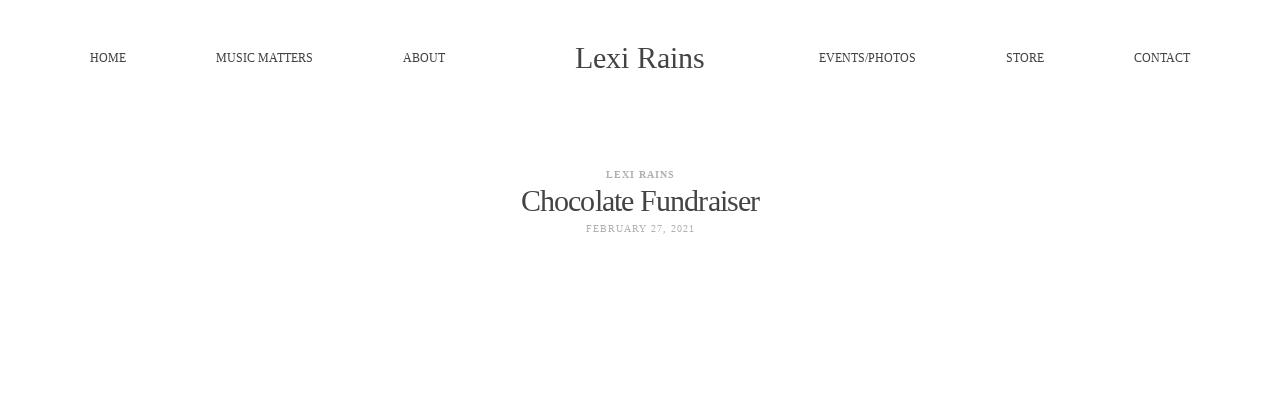

--- FILE ---
content_type: text/html; charset=UTF-8
request_url: https://lexirains.com/gallery/chocolate-fundraiser/
body_size: 32415
content:
<!DOCTYPE html>
<html lang="en-US">
  <head>
    <meta charset="UTF-8" />
    <meta http-equiv="X-UA-Compatible" content="IE=edge"/>
    <meta name="viewport" content="width=device-width, user-scalable=no, initial-scale=1.0, maximum-scale=1.0, minimum-scale=1.0">
    <link rel="alternate" type="application/rss+xml" title=" RSS Feed" href="https://lexirains.com/feed/" />
            <link rel="shortcut icon" href="https://lexirains.com/wp-content/themes/june/assets/favicon.ico" />
        <link rel="profile" href="http://gmpg.org/xfn/11">
    
    <script>
        var flex_theme_name = "june";
        var flex_asset_url = "https://lexirains.com/wp-content/plugins/flo-flex-builder/dist/";
      </script><meta name='robots' content='index, follow, max-image-preview:large, max-snippet:-1, max-video-preview:-1' />
	<style>img:is([sizes="auto" i], [sizes^="auto," i]) { contain-intrinsic-size: 3000px 1500px }</style>
	
	<!-- This site is optimized with the Yoast SEO plugin v20.9 - https://yoast.com/wordpress/plugins/seo/ -->
	<title>Chocolate Fundraiser -</title>
	<link rel="canonical" href="https://lexirains.com/gallery/chocolate-fundraiser/" />
	<meta property="og:locale" content="en_US" />
	<meta property="og:type" content="article" />
	<meta property="og:title" content="Chocolate Fundraiser -" />
	<meta property="og:description" content="Shilah Phillips invited us to her music, art, and chocolate fundraiser! Sadie and I had so much fun greeting guest and supporting Shilah and her music career!" />
	<meta property="og:url" content="https://lexirains.com/gallery/chocolate-fundraiser/" />
	<meta property="article:modified_time" content="2022-03-09T03:51:55+00:00" />
	<meta property="og:image" content="https://lexirains.com/wp-content/uploads/2022/02/Chocolate-Fundraiser-9.jpg" />
	<meta property="og:image:width" content="1600" />
	<meta property="og:image:height" content="1066" />
	<meta property="og:image:type" content="image/jpeg" />
	<meta name="twitter:card" content="summary_large_image" />
	<script type="application/ld+json" class="yoast-schema-graph">{"@context":"https://schema.org","@graph":[{"@type":"WebPage","@id":"https://lexirains.com/gallery/chocolate-fundraiser/","url":"https://lexirains.com/gallery/chocolate-fundraiser/","name":"Chocolate Fundraiser -","isPartOf":{"@id":"https://lexirains.com/#website"},"primaryImageOfPage":{"@id":"https://lexirains.com/gallery/chocolate-fundraiser/#primaryimage"},"image":{"@id":"https://lexirains.com/gallery/chocolate-fundraiser/#primaryimage"},"thumbnailUrl":"https://lexirains.com/wp-content/uploads/2022/02/Chocolate-Fundraiser-9.jpg","datePublished":"2021-02-28T05:39:08+00:00","dateModified":"2022-03-09T03:51:55+00:00","breadcrumb":{"@id":"https://lexirains.com/gallery/chocolate-fundraiser/#breadcrumb"},"inLanguage":"en-US","potentialAction":[{"@type":"ReadAction","target":["https://lexirains.com/gallery/chocolate-fundraiser/"]}]},{"@type":"ImageObject","inLanguage":"en-US","@id":"https://lexirains.com/gallery/chocolate-fundraiser/#primaryimage","url":"https://lexirains.com/wp-content/uploads/2022/02/Chocolate-Fundraiser-9.jpg","contentUrl":"https://lexirains.com/wp-content/uploads/2022/02/Chocolate-Fundraiser-9.jpg","width":1600,"height":1066},{"@type":"BreadcrumbList","@id":"https://lexirains.com/gallery/chocolate-fundraiser/#breadcrumb","itemListElement":[{"@type":"ListItem","position":1,"name":"Home","item":"https://lexirains.com/"},{"@type":"ListItem","position":2,"name":"Chocolate Fundraiser"}]},{"@type":"WebSite","@id":"https://lexirains.com/#website","url":"https://lexirains.com/","name":"","description":"","potentialAction":[{"@type":"SearchAction","target":{"@type":"EntryPoint","urlTemplate":"https://lexirains.com/?s={search_term_string}"},"query-input":"required name=search_term_string"}],"inLanguage":"en-US"}]}</script>
	<!-- / Yoast SEO plugin. -->


<link rel="alternate" type="application/rss+xml" title=" &raquo; Feed" href="https://lexirains.com/feed/" />
<link rel="alternate" type="application/rss+xml" title=" &raquo; Comments Feed" href="https://lexirains.com/comments/feed/" />
<link rel="alternate" type="application/rss+xml" title=" &raquo; Chocolate Fundraiser Comments Feed" href="https://lexirains.com/gallery/chocolate-fundraiser/feed/" />
<style class="flo-flex-builder-css">.flex-block__element--has-animation{transform:scale(var(--animation-scale)) translate(var(--animation-left), var(--animation-top)) rotateY(var(--animation-rotate-y)) rotate(calc(var(--animation-rotate) + var(--rotateDeg))) !important;opacity:var(--animation-opacity) !important;filter:blur(var(--animation-blur));--animation-color: inherit;transform-origin:var(--animation-transform-origin)}.flex-block__element--has-animation.flex-block__element--animation-type-reveal{clip-path:inset(var(--animation-clip-top) var(--animation-clip-right) var(--animation-clip-bottom) var(--animation-clip-left))}.flex-block__element--has-animation.flex-block__element--action-type-hover:after{content:"";position:absolute;top:0;left:0;width:100%;height:100%;transform:translateY(calc(var(--animation-top) * -1)) scale(calc(1 / var(--animation-scale)));pointer-events:auto}.flex-block__element--has-animation.flex-block__element--action-type-hover a{z-index:1;position:relative}.a-group-is-hovered,.a-group-is-hovered *{cursor:pointer !important}.flex-group[data-trigger-links="true"] a{pointer-events:none}.flex-block__element--has-color-animation.flex-block__element--text,.flex-block__element--has-color-animation.flex-block__element--text a,.flex-block__element--has-color-animation.flex-block__element--text [style*="color"]{color:var(--animation-color) !important}.flex-block__element--has-color-animation.flex-block__element--shape{background-color:var(--animation-color) !important}.flex-block__element--has-color-animation.flex-block__element--vector svg[stroke],.flex-block__element--has-color-animation.flex-block__element--vector svg *[stroke]{stroke:var(--animation-color) !important}.flex-block__element--has-color-animation.flex-block__element--vector svg[fill],.flex-block__element--has-color-animation.flex-block__element--vector svg *[fill]{fill:var(--animation-color) !important}.flex-group[data-clip-content="true"]{overflow:hidden}.flex-element-type-countdown__timer{width:100%}.flex-element-type-countdown__timer>div{width:100%;align-items:flex-start;justify-content:space-between !important}.flex-element-type-countdown__digit-wrapper--text{line-height:1em !important}.flex-element-type-countdown__digit-wrapper--flip{display:flex;flex-wrap:wrap;justify-content:center}.flex-element-type-countdown__separator{color:var(--separators-color);line-height:1em !important}.flex-element-type-countdown__separator--text{line-height:1 !important}.flex-element-type-countdown__expired-message{display:flex;align-items:center;justify-content:center;width:100%;height:100%;color:var(--text-color)}.tick-text-inline{display:inline-block;text-align:center;min-width:1em}.tick-text-inline+.tick-text-inline{margin-left:-0.325em}.tick-group{display:flex;flex-direction:column;text-align:center}.tick-text-inline{color:#5a5d63 !important}.tick-flip-panel-text-wrapper{line-height:1 !important}.tick-flip-panel{background-color:#3b3d3b !important}.tick-flip{border-radius:0.12em !important}.tick-group .tick-text{font-weight:inherit}.tick-flip-shadow{box-shadow:none !important;overflow:hidden}.tick{font-size:1rem;white-space:nowrap;font-family:arial, sans-serif}.tick-char{width:1.5em}.tick-text-inline{display:inline-block;text-align:center;min-width:1em}.tick-text-inline+.tick-text-inline{margin-left:-0.325em}.tick-group{text-align:center}.tick-group:first-child{margin-left:0}.tick-group:last-child{margin-right:0}.tick-text-inline{color:#5a5d63 !important}.tick-text{color:var(--digits-text-view-color) !important}.tick-label{color:var(--labels-color) !important}.tick-flip-panel{color:var(--digits-color) !important;background-color:var(--cards-bg-color) !important}.tick-flip-panel-text-wrapper{line-height:1.45 !important}.tick-flip{border-radius:0.12em !important}.flex-element-type-logo{display:block;position:relative;width:100%;height:100%;overflow:hidden;user-select:none;cursor:pointer}.flex-element-type-logo,.flex-element-type-logo *{box-sizing:border-box;-webkit-tap-highlight-color:transparent}.flex-element-type-logo__text{display:block;position:absolute;left:50%;top:50%;transform:translate(-50%, -50%);text-align:center;width:100%}.flex-element-type-logo__text.left{text-align:left}.flex-element-type-logo__text.right{text-align:right}.flex-element-type-logo__image{display:block;width:100%;height:100%;background-size:contain;background-repeat:no-repeat;background-position:center center;transition:opacity .1s;transition-timing-function:cubic-bezier(0.25, 0.46, 0.45, 0.94)}.flex-element-type-logo__image--light{position:absolute;left:50%;top:50%;transform:translate(-50%, -50%);opacity:0}.flex-element-type-menu-mobile-popup{position:fixed;top:0;left:0;width:100vw;height:100vh;z-index:1234567890;display:flex;flex-direction:column;align-items:stretch;width:100%;height:100%;overflow:hidden;background-color:var(--mobilePopupBackgroundColor);color:var(--mobilePopupTextColor);opacity:0;pointer-events:none;transition:opacity .1s;transition-timing-function:cubic-bezier(0.25, 0.46, 0.45, 0.94)}.flex-element-type-menu-mobile-popup,.flex-element-type-menu-mobile-popup *{box-sizing:border-box;-webkit-tap-highlight-color:transparent}.flex-element-type-menu-mobile-popup--open{opacity:1;pointer-events:auto}.flex-element-type-menu-mobile-popup--mobilePopupShowLines .flex-element-type-menu-mobile-popup__header:after{content:"";display:block;position:absolute;bottom:.25rem;height:1px;width:calc(100% - 1.875rem * 2);background-color:currentColor}.flex-element-type-menu-mobile-popup--mobilePopupShowLines .flex-element-type-menu-mobile-popup__menu-item--root:not(:last-child).open:after{opacity:1}.flex-element-type-menu-mobile-popup--mobilePopupShowLines .flex-element-type-menu-mobile-popup__menu-item--root:not(:last-child):after{content:"";display:block;position:absolute;bottom:0;height:1px;width:100%;background-color:currentColor;opacity:0.2;transition:opacity .1s;transition-timing-function:cubic-bezier(0.25, 0.46, 0.45, 0.94)}.flex-element-type-menu-mobile-popup--mobilePopupTextPosition-left .flex-element-type-menu-mobile-popup__menu-item-header{justify-content:flex-start;text-align:left}.flex-element-type-menu-mobile-popup--mobilePopupTextPosition-center .flex-element-type-menu-mobile-popup__menu-item-header{justify-content:center;text-align:center}.flex-element-type-menu-mobile-popup__header{position:relative;display:flex;align-items:center;justify-content:center;height:4.375rem;margin-bottom:.0625rem}.flex-element-type-menu-mobile-popup__header-close-button{font-size:.8125rem;user-select:none;cursor:pointer}.flex-element-type-menu-mobile-popup__menu{position:relative;height:0;flex-grow:1;padding:0 1.875rem}.flex-element-type-menu-mobile-popup__menu-item{position:relative;overflow:visible !important}.flex-element-type-menu-mobile-popup__menu-item--root>.flex-element-type-menu-mobile-popup__menu-item-header{padding-top:1.5625rem;padding-bottom:1.75rem}.flex-element-type-menu-mobile-popup__menu-item--sub-item>.flex-element-type-menu-mobile-popup__menu-item-header{padding-bottom:1.9375rem}.flex-element-type-menu-mobile-popup__menu-item-header{position:relative;overflow:visible !important;display:flex;align-items:center;justify-content:space-between}.flex-element-type-menu-mobile-popup__menu-item-link{display:flex;align-items:center;color:inherit;user-select:none;cursor:pointer}.flex-element-type-menu-mobile-popup__menu-item-children-toggle{width:60px;height:100%;position:absolute;right:-25px;display:flex;align-items:center;justify-content:center;font-size:.375rem}.flex-element-type-menu-mobile-popup__menu-item-children-toggle.open i{transform:rotate(90deg)}.flex-element-type-menu-mobile-popup__menu-item-children-toggle i{display:inline-block;pointer-events:none;transition:transform .1s;transition-timing-function:cubic-bezier(0.25, 0.46, 0.45, 0.94)}.flex-element-type-menu-mobile-popup__menu-item-children{display:none}.flex-element-type-menu-mobile-popup-open,.flex-element-type-menu-mobile-popup-open *{overflow:hidden}.flex-element-type-menu{width:100%;height:100%}.flex-element-type-menu *{box-sizing:border-box}.flex-element-type-menu--horizontal .flex-element-type-menu__menu{justify-content:var(--horizontalAlign);align-items:var(--verticalAlign)}.flex-element-type-menu--horizontal .flex-element-type-menu__menu>.flex-element-type-menu__menu-item:not(:last-child){margin-right:var(--gap)}.flex-element-type-menu--horizontal.flex-element-type-menu--va-flex-start .flex-element-type-menu__menu>.flex-element-type-menu__menu-item>.flex-element-type-menu__menu-item-link{text-align:left}.flex-element-type-menu--horizontal.flex-element-type-menu--va-center .flex-element-type-menu__menu>.flex-element-type-menu__menu-item>.flex-element-type-menu__menu-item-link{text-align:center}.flex-element-type-menu--horizontal.flex-element-type-menu--va-flex-start .flex-element-type-menu__menu>.flex-element-type-menu__menu-item>.flex-element-type-menu__menu-item-link{text-align:right}.flex-element-type-menu--vertical .flex-element-type-menu__menu{flex-direction:column;justify-content:var(--verticalAlign);align-items:var(--horizontalAlign)}.flex-element-type-menu--vertical .flex-element-type-menu__menu>.flex-element-type-menu__menu-item:not(:last-child){margin-bottom:var(--gap)}.flex-element-type-menu--vertical.flex-element-type-menu--ha-flex-start .flex-element-type-menu__menu>.flex-element-type-menu__menu-item>.flex-element-type-menu__menu-item-link{text-align:left}.flex-element-type-menu--vertical.flex-element-type-menu--ha-center .flex-element-type-menu__menu>.flex-element-type-menu__menu-item>.flex-element-type-menu__menu-item-link{text-align:center}.flex-element-type-menu--vertical.flex-element-type-menu--ha-flex-start .flex-element-type-menu__menu>.flex-element-type-menu__menu-item>.flex-element-type-menu__menu-item-link{text-align:right}.flex-element-type-menu--space-evenly .flex-element-type-menu__menu{justify-content:space-between}.flex-element-type-menu--space-evenly .flex-element-type-menu__menu>.flex-element-type-menu__menu-item:not(:last-child){margin:0}.flex-element-type-menu__menu{display:flex;width:100%;height:100%;overflow:hidden}.flex-element-type-menu__menu-item{position:relative}.flex-element-type-menu__menu-item-link{display:inline-block;color:var(--textColor);-webkit-tap-highlight-color:transparent;user-select:none;cursor:pointer;transition:color .1s;transition-timing-function:cubic-bezier(0.25, 0.46, 0.45, 0.94)}.flex-element-type-menu__menu-item-link:hover{color:var(--textHoverColor)}.flex-element-type-menu__menu-item-children{position:absolute;display:flex;flex-direction:column;align-items:var(--subMenuTextAlign);text-align:var(--subMenuTextAlign);width:var(--subMenuWidth);background-color:var(--subMenuBackgroundColor);padding:1.25rem 0;z-index:12345678900;opacity:0;pointer-events:none;transition:opacity .1s;transition-timing-function:cubic-bezier(0.25, 0.46, 0.45, 0.94)}.flex-element-type-menu__menu-item-children,.flex-element-type-menu__menu-item-children *{box-sizing:border-box}.flex-element-type-menu__menu-item-children--open{opacity:1;pointer-events:auto}.flex-element-type-menu__menu-item-children:before{content:"";display:block;position:absolute;left:50%;top:50%;transform:translate(-50%, -50%);width:calc(100% + var(--subMenuDistanceFromMenu) * 2);height:calc(100% + var(--subMenuDistanceFromMenu) * 2)}.flex-element-type-menu__menu-item-children .flex-element-type-menu__menu-item{position:relative;padding:0 1.25rem;width:100%}.flex-element-type-menu__menu-item-children .flex-element-type-menu__menu-item:not(:last-child){margin-bottom:var(--subMenuGap)}.flex-element-type-menu__menu-item-children .flex-element-type-menu__menu-item-link{color:var(--subMenuTextColor);width:100%}.flex-element-type-menu__menu-item-children .flex-element-type-menu__menu-item-link:hover{color:var(--subMenuTextHoverColor)}.flex-element-type-menu__trigger{position:absolute;left:50%;top:50%;transform:translate(-50%, -50%);color:var(--color);transition:color .1s;transition-timing-function:cubic-bezier(0.25, 0.46, 0.45, 0.94)}.flex-element-type-menu__trigger-icon{font-size:2.125rem}.flex-element-type-menu__trigger-text{text-align:center}@media (max-width: 767px){.flex-element-type-menu--ha-center .flex-element-type-menu__menu-item{text-align:center}.flex-element-type-menu__menu{overflow:visible}.flex-element-type-menu__menu-item{display:flex;align-items:center}.flex-element-type-menu__menu-item--open>.flex-element-type-menu__menu-item-mobile-children-trigger{transform:rotate(90deg)}.flex-element-type-menu__menu-item-children:before{content:none}.flex-element-type-menu__menu-item-mobile-children-trigger{position:relative;margin-left:.625rem;font-size:.375rem;color:var(--textColor);z-index:2}.flex-element-type-menu__menu-item-mobile-children-trigger:after{content:"";display:block;position:absolute;left:50%;top:50%;transform:translate(-50%, -50%);width:calc(100% + 10px);height:calc(100% + 10px);user-select:none;cursor:pointer}.flex-element-type-menu__menu-item-mobile-children-trigger i{display:inline-block;transition:transform .1s;transition-timing-function:cubic-bezier(0.25, 0.46, 0.45, 0.94)}}.flex-element-type-socialLinks{display:flex;align-items:center;justify-content:space-between;flex-wrap:wrap;height:100%;width:100%}.flex-element-type-socialLinks__title{color:var(--title-color)}.flex-element-type-socialLinks--horizontal .flex-element-type-socialLinks__link:not(:last-child){margin-right:var(--gap)}.flex-element-type-socialLinks--vertical{flex-direction:column;flex-wrap:nowrap}.flex-element-type-socialLinks--vertical .flex-element-type-socialLinks__links-wrap{flex-direction:column}.flex-element-type-socialLinks--vertical .flex-element-type-socialLinks__link:not(:last-child){margin-bottom:var(--gap)}.flex-element-type-socialLinks__links-wrap{display:flex;align-items:center;flex-wrap:wrap}.flex-element-type-socialLinks__links-wrap--circleLine .flex-element-type-socialLinks__link--icons,.flex-element-type-socialLinks__links-wrap--squareLine .flex-element-type-socialLinks__link--icons,.flex-element-type-socialLinks__links-wrap--roundedLine .flex-element-type-socialLinks__link--icons{border:1px solid;padding:0.5em}.flex-element-type-socialLinks__links-wrap--circleLine .flex-element-type-socialLinks__link--icons,.flex-element-type-socialLinks__links-wrap--circleFilled .flex-element-type-socialLinks__link--icons{border-radius:50%}.flex-element-type-socialLinks__links-wrap--roundedLine .flex-element-type-socialLinks__link--icons,.flex-element-type-socialLinks__links-wrap--roundedFilled .flex-element-type-socialLinks__link--icons{border-radius:4px}.flex-element-type-socialLinks__links-wrap--circleFilled .flex-element-type-socialLinks__link--icons,.flex-element-type-socialLinks__links-wrap--squareFilled .flex-element-type-socialLinks__link--icons,.flex-element-type-socialLinks__links-wrap--roundedFilled .flex-element-type-socialLinks__link--icons{background-color:var(--socials-bg-color);padding:0.5em}.flex-element-type-socialLinks__link{display:inline-flex;text-decoration:none;transition:opacity .1s;transition-timing-function:cubic-bezier(0.25, 0.46, 0.45, 0.94);user-select:none;cursor:pointer}.flex-element-type-socialLinks__link--text{color:var(--socials-text-color)}.flex-element-type-socialLinks__link--text:hover,.flex-element-type-socialLinks__link--text:focus{color:var(--socials-text-color) !important;opacity:0.5}.flex-element-type-socialLinks__link--icons{color:var(--socials-icon-color);font-size:var(--iconSize)}.flex-element-type-socialLinks__link--icons:hover,.flex-element-type-socialLinks__link--icons:focus{color:var(--socials-icon-color) !important;opacity:0.5}.flex-element-type-search{width:100%;height:100%}.flex-element-type-search--expand-mode .flex-element-type-search__input-wrap{background-color:transparent;border-color:transparent !important}.flex-element-type-search--expand-mode .flex-element-type-search__input{opacity:0;pointer-events:none}.flex-element-type-search--expand-mode .flex-element-type-search__icon{color:var(--icon-color-when-collapsed)}.flex-element-type-search--expand-mode.flex-element-type-search--opened .flex-element-type-search__input-wrap--has-border{border-color:var(--line-color) !important}.flex-element-type-search--expand-mode.flex-element-type-search--opened .flex-element-type-search__input-wrap--has-background{background-color:var(--bg-color)}.flex-element-type-search--expand-mode.flex-element-type-search--opened .flex-element-type-search__input{opacity:1;pointer-events:auto}.flex-element-type-search--expand-mode.flex-element-type-search--opened .flex-element-type-search__icon{color:var(--icon-color)}.flex-element-type-search--expand-mode.flex-element-type-search--opened .flex-element-type-search__close-icon{opacity:1;pointer-events:auto}.flex-element-type-search--direction-reversed .flex-element-type-search__icon{left:0;right:auto;justify-content:flex-end}.flex-element-type-search--direction-reversed .flex-element-type-search__close-icon{left:auto;right:100%}.flex-element-type-search--direction-reversed .flex-element-type-search__input{text-align:right}.flex-element-type-search__input-wrap{width:100%;height:100%;position:relative;display:flex;align-items:center;box-sizing:border-box;border-color:var(--line-color) !important;padding:0 1em;transition:border-color .1s,background-color .1s;transition-timing-function:cubic-bezier(0.25, 0.46, 0.45, 0.94)}.flex-element-type-search__input-wrap--has-border{border-bottom:1px solid}.flex-element-type-search__input-wrap--has-background{background-color:var(--bg-color)}.flex-element-type-search__input{transition:opacity .1s;transition-timing-function:cubic-bezier(0.25, 0.46, 0.45, 0.94)}.flex-element-type-search__input,.flex-element-type-search__input::placeholder{border:0 !important;color:var(--input-color) !important}.flex-element-type-search__input:focus{outline:none}.flex-element-type-search__icon{position:absolute;right:0;top:0;width:2em;height:100%;display:flex;align-items:center;color:var(--icon-color);pointer-events:auto;user-select:none;cursor:pointer;transition:width .1s;transition-timing-function:cubic-bezier(0.25, 0.46, 0.45, 0.94)}.flex-element-type-search__icon i{font-size:1.2em}.flex-element-type-search__close-icon{position:absolute;left:100%;top:0;width:2em;height:100%;display:flex;align-items:center;justify-content:center;color:var(--icon-color-when-collapsed);opacity:0;pointer-events:none;user-select:none;cursor:pointer;transition:opacity .1s;transition-timing-function:cubic-bezier(0.25, 0.46, 0.45, 0.94)}.flex-element-type-search__close-icon i{font-size:1.2em}.flex-element-type-search__suggestions{box-shadow:0px 5px 20px rgba(42,42,42,0.05);border-radius:0px 0px 2px 2px;overflow:hidden}.flex-element-type-search__suggestions .ui-menu-item-wrapper{height:3.125rem;display:flex;align-items:center;padding:0 1.25rem;background-color:var(--scheme_1--has-background--default);color:var(--scheme_1--text--default);user-select:none;cursor:pointer;transition:color .1s,background-color .1s;transition-timing-function:cubic-bezier(0.25, 0.46, 0.45, 0.94)}.flex-element-type-search__suggestions .ui-menu-item-wrapper.ui-state-active,.flex-element-type-search__suggestions .ui-menu-item-wrapper.ui-state-hover,.flex-element-type-search__suggestions .ui-menu-item-wrapper.ui-state-focus{background-color:var(--scheme_1--has-background--accent);color:var(--scheme_1--text--accent)}html>body>main.flo_page_wrap>div.flo_page>div.flo-block>div.flo-block__container>div.flex-block>div.flex-block__main-container input.flex-element-type-search__input,.flex-element-type-search input,.flex-element-type-search__suggestion{width:100%;height:100%;border:none;color:inherit;padding:0;padding-top:0 !important;padding-right:0 !important;padding-bottom:0 !important;padding-left:0 !important;border-color:inherit;background-color:transparent;font-family:inherit;font-size:inherit;line-height:inherit;letter-spacing:inherit;text-transform:inherit}.flex-block__main-container .flex-element-type-search__input,.flex-block__main-container .flex-element-type-search__input::placeholder{font-family:inherit !important;font-size:inherit !important;font-weight:inherit !important;font-style:inherit !important;line-height:inherit !important;letter-spacing:inherit !important;text-decoration:inherit !important;text-transform:inherit !important}.flex-element-type-accordion{padding:1.25rem;box-sizing:border-box;width:100%}.flex-element-type-accordion__item{margin-bottom:var(--gap);display:flex;align-items:flex-start;position:relative}.flex-element-type-accordion__item.expanded .flex-element-type-accordion__item--background{opacity:1;pointer-events:auto}.flex-element-type-accordion__item--background{display:flex;background-color:var(--bg-color);border-radius:5px;position:absolute;left:-1.25rem;top:-1.25rem;padding:1.25rem;width:100%;z-index:2;opacity:0;box-sizing:content-box;pointer-events:none;box-shadow:0px 2px 28px rgba(42,42,42,0.1);transition:opacity .1s;transition-timing-function:cubic-bezier(0.25, 0.46, 0.45, 0.94)}.flex-element-type-accordion__item.expanded .flex-element-type-accordion__item-header-expand-icon{transform:rotate(180deg)}.flex-element-type-accordion__item.expanded.less-rotation .flex-element-type-accordion__item-header-expand-icon{transform:rotate(45deg)}.flex-element-type-accordion__item-pretitle{margin-right:0.5em;line-height:1em;flex-shrink:0;color:var(--title-color)}.flex-element-type-accordion__item-body{flex-grow:1;position:relative}.flex-element-type-accordion__item-body:hover .flex-element-type-accordion__item-header-expand-icon{opacity:0.7}.flex-element-type-accordion__item-header{cursor:pointer;display:flex;align-items:flex-start;justify-content:space-between}.flex-element-type-accordion__item-header-title{color:var(--title-color);word-break:break-all}.flex-element-type-accordion__item-header-expand-icon{margin-top:0.25em;margin-left:0.5em;font-size:1em;color:var(--title-color);transition:transform .1s,opacity .1s;transition-timing-function:cubic-bezier(0.25, 0.46, 0.45, 0.94)}.flex-element-type-accordion__item-text{margin-top:10px;overflow:hidden;color:var(--text-color);margin-bottom:0;box-sizing:content-box;word-break:break-all}.flex-element-type-accordion__item-separator{width:100%;height:1px;background-color:var(--lines-color);margin:var(--gap) 0}.flex-element-type-accordion__item-separator:last-child{display:none}.flex-element-type-instagram{height:100%;width:100%;display:flex;flex-direction:column;justify-content:space-around;overflow:hidden}.flex-element-type-instagram img[data-src]{opacity:0}.flex-element-type-instagram .loaded img{opacity:1}.flex-element-type-instagram,.flex-element-type-instagram *{box-sizing:border-box}.flex-element-type-instagram--layout-square .flex-element-type-instagram__link{width:calc(100% / var(--imagesPerRow) - var(--imagesGap) * 2);padding-top:calc(100% / var(--imagesPerRow) - var(--imagesGap) * 2);height:0}.flex-element-type-instagram--layout-square .flex-element-type-instagram__link--custom{overflow:hidden}.flex-element-type-instagram--layout-square .flex-element-type-instagram__link--custom img{height:100% !important}.flex-element-type-instagram--layout-square .flex-element-type-instagram__link img{position:absolute;height:auto;top:0;left:0;object-fit:cover}.flex-element-type-instagram--layout-masonry{display:block}.flex-element-type-instagram--layout-masonry .flex-element-type-instagram__link{width:calc(100% / var(--imagesPerRow) - var(--imagesGap) * 2);float:left}.flex-element-type-instagram__custom-link{text-align:center;color:var(--link-color);padding:1.25rem}.flex-element-type-instagram__custom-link--over{background-color:var(--link-bg-color);min-width:190px;position:absolute;z-index:1;left:50%;top:50%;transform:translate(-50%, -50%)}.flex-element-type-instagram__images-wrap{position:relative;display:flex;align-items:flex-start;justify-content:flex-start;flex-wrap:wrap;overflow:hidden;flex-direction:row;margin:calc(var(--imagesGap) * -1)}.flex-element-type-instagram__images-wrap--no-images{width:100%;height:100%;display:flex;align-items:center;justify-content:center;background-color:var(--fields-light-disabled);margin:0}.flex-element-type-instagram__link{position:relative;display:inline-block;margin:var(--imagesGap)}.flex-element-type-instagram__link img{width:100%}.flex-element-type-instagram__images-not-found{margin:0;color:var(--fields-light-focused);font-family:"Public Sans";font-size:15px;line-height:21px;letter-spacing:0.005em;font-weight:500}.flex-element-type-tabs{height:100%;width:100%}.flex-element-type-tabs--direction-left .flex-element-type-tabs__switcher,.flex-element-type-tabs--direction-right .flex-element-type-tabs__switcher{flex-direction:column;text-align:left;top:0}.flex-element-type-tabs--direction-left .flex-element-type-tabs__switcher-item,.flex-element-type-tabs--direction-right .flex-element-type-tabs__switcher-item{margin-bottom:var(--navigationItemGap)}.flex-element-type-tabs--direction-left .flex-element-type-tabs__switcher{right:calc(100% + var(--layoutGap))}.flex-element-type-tabs--direction-right .flex-element-type-tabs__switcher{left:calc(100% + var(--layoutGap))}.flex-element-type-tabs--direction-top .flex-element-type-tabs__switcher,.flex-element-type-tabs--direction-bottom .flex-element-type-tabs__switcher{left:0}.flex-element-type-tabs--direction-top .flex-element-type-tabs__switcher-item,.flex-element-type-tabs--direction-bottom .flex-element-type-tabs__switcher-item{margin-right:var(--navigationItemGap)}.flex-block__mobile-container .flex-element-type-tabs--direction-top .flex-element-type-tabs__switcher,.flex-block__mobile-container .flex-element-type-tabs--direction-bottom .flex-element-type-tabs__switcher{width:100%;overflow:hidden}.flex-block__mobile-container .flex-element-type-tabs--direction-top .flex-element-type-tabs__switcher .ps__rail-x,.flex-block__mobile-container .flex-element-type-tabs--direction-top .flex-element-type-tabs__switcher .ps__rail-y,.flex-block__mobile-container .flex-element-type-tabs--direction-bottom .flex-element-type-tabs__switcher .ps__rail-x,.flex-block__mobile-container .flex-element-type-tabs--direction-bottom .flex-element-type-tabs__switcher .ps__rail-y{display:none !important}.flex-element-type-tabs--direction-top .flex-element-type-tabs__switcher{bottom:calc(100% + var(--layoutGap))}.flex-element-type-tabs--direction-bottom .flex-element-type-tabs__switcher{top:calc(100% + var(--layoutGap))}.flex-element-type-tabs--space-evenly .flex-element-type-tabs__switcher{overflow:hidden}.flex-element-type-tabs--space-evenly.flex-element-type-tabs--direction-top .flex-element-type-tabs__switcher,.flex-element-type-tabs--space-evenly.flex-element-type-tabs--direction-bottom .flex-element-type-tabs__switcher{width:100%}.flex-element-type-tabs--space-evenly.flex-element-type-tabs--direction-left .flex-element-type-tabs__switcher,.flex-element-type-tabs--space-evenly.flex-element-type-tabs--direction-right .flex-element-type-tabs__switcher{height:100%}.flex-element-type-tabs--space-evenly .flex-element-type-tabs__switcher{justify-content:space-between}.flex-element-type-tabs--space-evenly .flex-element-type-tabs__switcher-item{margin:0}.flex-element-type-tabs--navigation-active-state-color .flex-element-type-tabs__switcher-item:hover,.flex-element-type-tabs--navigation-active-state-color .flex-element-type-tabs__switcher-item--active{color:var(--navigationActiveTextColor)}.flex-element-type-tabs--navigation-active-state-underline .flex-element-type-tabs__switcher-item{padding:.5rem .9375rem}.flex-element-type-tabs--navigation-active-state-underline .flex-element-type-tabs__switcher-item--active:after{opacity:1 !important}.flex-element-type-tabs--navigation-active-state-underline .flex-element-type-tabs__switcher-item:after{content:"";display:block;position:absolute;height:1px;width:100%;bottom:0;left:0;background-color:var(--navigationLineColor);pointer-events:none;opacity:0;transition:opacity .1s;transition-timing-function:cubic-bezier(0.25, 0.46, 0.45, 0.94)}.flex-element-type-tabs--navigation-active-state-background .flex-element-type-tabs__switcher-item{padding:.625rem 1.25rem;border-radius:.0625rem;transition:color .1s,background-color .1s;transition-timing-function:cubic-bezier(0.25, 0.46, 0.45, 0.94)}.flex-element-type-tabs--navigation-active-state-background .flex-element-type-tabs__switcher-item--active{opacity:1 !important;color:var(--navigationActiveBackgroundTextColor);background-color:var(--navigationActiveBackgroundColor)}.flex-element-type-tabs--layout-image .flex-element-type-tabs__slide-image,.flex-element-type-tabs--layout-image .flex-element-type-tabs__slide-image-placeholder{margin:0;height:100% !important;width:100%;min-height:100% !important;background-position:center center}.flex-element-type-tabs--layout-imageAndText.flex-element-type-tabs--layout-orientation-horizontal .flex-element-type-tabs__slide-image-placeholder,.flex-element-type-tabs--layout-imageAndText.flex-element-type-tabs--layout-orientation-horizontal .flex-element-type-tabs__slide-image,.flex-element-type-tabs--layout-imageAndText.flex-element-type-tabs--layout-orientation-horizontal-reverse .flex-element-type-tabs__slide-image-placeholder,.flex-element-type-tabs--layout-imageAndText.flex-element-type-tabs--layout-orientation-horizontal-reverse .flex-element-type-tabs__slide-image{height:100%;width:var(--width);min-width:var(--width)}.flex-element-type-tabs--layout-imageAndText.flex-element-type-tabs--layout-orientation-horizontal__slide-text-content,.flex-element-type-tabs--layout-imageAndText.flex-element-type-tabs--layout-orientation-horizontal-reverse__slide-text-content{height:100%}.flex-element-type-tabs--layout-imageAndText.flex-element-type-tabs--layout-orientation-horizontal .flex-element-type-tabs__slide{flex-direction:row}.flex-element-type-tabs--layout-imageAndText.flex-element-type-tabs--layout-orientation-horizontal .flex-element-type-tabs__slide-image-placeholder,.flex-element-type-tabs--layout-imageAndText.flex-element-type-tabs--layout-orientation-horizontal .flex-element-type-tabs__slide-image{margin-right:1.875rem}.flex-element-type-tabs--layout-imageAndText.flex-element-type-tabs--layout-orientation-horizontal-reverse .flex-element-type-tabs__slide{flex-direction:row-reverse}.flex-element-type-tabs--layout-imageAndText.flex-element-type-tabs--layout-orientation-horizontal-reverse .flex-element-type-tabs__slide-image-placeholder,.flex-element-type-tabs--layout-imageAndText.flex-element-type-tabs--layout-orientation-horizontal-reverse .flex-element-type-tabs__slide-image{margin-left:1.875rem}.flex-element-type-tabs--layout-imageAndText.flex-element-type-tabs--layout-orientation-vertical .flex-element-type-tabs__slide{flex-direction:column}.flex-element-type-tabs--layout-imageAndText.flex-element-type-tabs--layout-orientation-vertical .flex-element-type-tabs__slide-image-placeholder,.flex-element-type-tabs--layout-imageAndText.flex-element-type-tabs--layout-orientation-vertical .flex-element-type-tabs__slide-image{width:100%;margin-bottom:1.875rem;height:var(--height);min-height:var(--height)}.flex-element-type-tabs--navigation-tabs-style-number .flex-element-type-tabs__switcher-item{padding:.625rem}.flex-element-type-tabs--navigation-tabs-style-title.flex-element-type-tabs--navigation-tabs-alignment-left .flex-element-type-tabs__switcher-item{text-align:left}.flex-element-type-tabs--navigation-tabs-style-title.flex-element-type-tabs--navigation-tabs-alignment-right .flex-element-type-tabs__switcher-item{text-align:right}.flex-element-type-tabs__slider{height:100%;opacity:0}.flex-element-type-tabs__slider .slick-list,.flex-element-type-tabs__slider .slick-slide,.flex-element-type-tabs__slider .slick-track{height:100%}.flex-element-type-tabs__slider.slick-slider{opacity:1}.flex-element-type-tabs__slide{display:flex !important;align-items:stretch;height:100%}.flex-element-type-tabs__slide-image{background-size:cover}.flex-element-type-tabs__slide-image-placeholder{display:flex;align-items:center;justify-content:center;background-color:#f5f5f5;color:#b6b6b6}.flex-element-type-tabs__slide-image-placeholder i{font-size:1.3125rem}.flex-element-type-tabs__slide-text-content{position:relative}.flex-element-type-tabs__slide-title{margin-bottom:1.125rem;color:var(--titleColor)}.flex-element-type-tabs__slide-title:empty{display:none}.flex-element-type-tabs__slide-text{color:var(--textColor);height:0;flex-grow:1;position:relative}.flex-element-type-tabs__switcher{position:absolute !important;display:flex}.flex-element-type-tabs__switcher-item{position:relative;white-space:nowrap;color:var(--navigationTextColor);user-select:none;cursor:pointer;transition:color .1s;transition-timing-function:cubic-bezier(0.25, 0.46, 0.45, 0.94)}.flex-element-type-popup-close-button{display:block;position:relative;width:100%;height:100%;overflow:hidden;display:flex;align-items:center;color:var(--color);user-select:none;cursor:pointer;transition:color .1s;transition-timing-function:cubic-bezier(0.25, 0.46, 0.45, 0.94)}.flex-element-type-popup-close-button:hover{color:var(--hoverColor)}.flex-element-type-popup-close-button,.flex-element-type-popup-close-button *{-webkit-tap-highlight-color:transparent}.flex-element-type-popup-close-button__text,.flex-element-type-popup-close-button__icon{display:block;text-align:center}.flex-element-type-popup-close-button__icon{position:relative;width:100%;height:100%}.flex-element-type-popup-close-button__icon:before,.flex-element-type-popup-close-button__icon:after{content:"";display:block;position:absolute;left:50%;top:50%;background-color:currentColor;width:100%;height:var(--thickness);transform-origin:center center;transition:background-color .1s;transition-timing-function:cubic-bezier(0.25, 0.46, 0.45, 0.94)}.flex-element-type-popup-close-button__icon:before{transform:translate(-50%, -50%) rotate(45deg)}.flex-element-type-popup-close-button__icon:after{transform:translate(-50%, -50%) rotate(-45deg)}.flex-element-type-popup-toggle{position:relative;width:100%;height:100%;display:flex;align-items:center;color:var(--color);overflow:hidden;pointer-events:none;user-select:none;cursor:pointer;transition:color .1s;transition-timing-function:cubic-bezier(0.25, 0.46, 0.45, 0.94)}.flex-element-type-popup-toggle.clickable{pointer-events:all}.flex-element-type-popup-toggle,.flex-element-type-popup-toggle *{-webkit-tap-highlight-color:transparent}.flex-element-type-popup-toggle *{pointer-events:none}.flex-element-type-popup-toggle:hover{color:var(--color-hover)}.flex-element-type-popup-toggle--active .flex-element-type-popup-toggle__icon--open,.flex-element-type-popup-toggle--active .flex-element-type-popup-toggle__text--open{opacity:0;pointer-events:none}.flex-element-type-popup-toggle--active .flex-element-type-popup-toggle__icon--close,.flex-element-type-popup-toggle--active .flex-element-type-popup-toggle__text--close{opacity:1;pointer-events:auto}.flex-element-type-popup-toggle__icon,.flex-element-type-popup-toggle__text{transition:opacity .1s;transition-timing-function:cubic-bezier(0.25, 0.46, 0.45, 0.94)}.flex-element-type-popup-toggle__icon--open,.flex-element-type-popup-toggle__text--open{font-size:var(--icon-size)}.flex-element-type-popup-toggle__icon--close,.flex-element-type-popup-toggle__text--close{position:absolute;top:50%;left:50%;transform:translate(-50%, -50%);opacity:0;pointer-events:none;font-size:calc(var(--icon-size) / 2)}.flex-element-type-popup-toggle__icon-wrap{position:relative}.flex-element-type-popup-toggle__text{width:100%}.flex-element-type-tabs-switcher{overflow:hidden;width:100%;height:100%;display:flex}.flex-element-type-tabs-switcher,.flex-element-type-tabs-switcher *{-webkit-tap-highlight-color:transparent;outline:0}.flex-element-type-tabs-switcher__hint{width:100%;text-align:center;color:var(--fields-dark-hover);font-family:"Public Sans";font-size:12px;line-height:15.6px;font-weight:600}.flex-element-type-tabs-switcher--horizontal{justify-content:var(--horizontalAlign);align-items:var(--verticalAlign);flex-wrap:wrap}.flex-element-type-tabs-switcher--horizontal .flex-element-type-tabs-switcher__item:not(:last-child){margin-right:var(--itemsGap)}.flex-element-type-tabs-switcher--horizontal.flex-element-type-tabs-switcher--type-image .flex-element-type-tabs-switcher__item{height:100%}.flex-element-type-tabs-switcher--horizontal.flex-element-type-tabs-switcher--type-image .flex-element-type-tabs-switcher__item-image{height:100%}.flex-element-type-tabs-switcher--horizontal.flex-element-type-tabs-switcher--type-image .flex-element-type-tabs-switcher__item-image img{height:100%}.flex-element-type-tabs-switcher--horizontal.flex-element-type-tabs-switcher--type-image .flex-element-type-tabs-switcher__item-image-placeholder{height:100%;width:4.375rem}.flex-element-type-tabs-switcher--horizontal .ps__rail-x,.flex-element-type-tabs-switcher--horizontal .ps__rail-y{display:none !important}.flex-element-type-tabs-switcher--vertical{flex-direction:column;justify-content:var(--verticalAlign);align-items:var(--horizontalAlign)}.flex-element-type-tabs-switcher--vertical .flex-element-type-tabs-switcher__item:not(:last-child){margin-bottom:var(--itemsGap)}.flex-element-type-tabs-switcher--vertical.flex-element-type-tabs-switcher--type-image .flex-element-type-tabs-switcher__item{width:100%}.flex-element-type-tabs-switcher--vertical.flex-element-type-tabs-switcher--type-image .flex-element-type-tabs-switcher__item-image img{width:100%}.flex-element-type-tabs-switcher--vertical.flex-element-type-tabs-switcher--type-image .flex-element-type-tabs-switcher__item-image-placeholder{height:4.375rem;width:100%}.flex-element-type-tabs-switcher--space-evenly{justify-content:space-between}.flex-element-type-tabs-switcher--space-evenly .flex-element-type-tabs-switcher__item:not(:last-child){margin:0}@media (max-width: 767px){.flex-element-type-tabs-switcher--useSwipeOnMobile{flex-wrap:nowrap}}.flex-element-type-tabs-switcher--type-text .flex-element-type-tabs-switcher__item{color:var(--textColor);transition:color .1s;transition-timing-function:cubic-bezier(0.25, 0.46, 0.45, 0.94)}.flex-element-type-tabs-switcher--type-text .flex-element-type-tabs-switcher__item--active{color:var(--activeTextColor)}.flex-element-type-tabs-switcher--type-text .flex-element-type-tabs-switcher__item--color:hover,.flex-element-type-tabs-switcher--type-text .flex-element-type-tabs-switcher__item--color--active{color:var(--activeTextColor)}.flex-element-type-tabs-switcher--type-text .flex-element-type-tabs-switcher__item--underline{padding:.5rem .9375rem}.flex-element-type-tabs-switcher--type-text .flex-element-type-tabs-switcher__item--underline.flex-element-type-tabs-switcher__item--active:after{opacity:1 !important}.flex-element-type-tabs-switcher--type-text .flex-element-type-tabs-switcher__item--underline:after{content:"";display:block;position:absolute;height:1px;width:100%;bottom:0;left:0;background-color:var(--lineColor);pointer-events:none;opacity:0;transition:opacity .1s;transition-timing-function:cubic-bezier(0.25, 0.46, 0.45, 0.94)}.flex-element-type-tabs-switcher--type-text .flex-element-type-tabs-switcher__item--background{padding:.625rem 1.25rem;border-radius:.0625rem;transition:color .1s,background-color .1s;transition-timing-function:cubic-bezier(0.25, 0.46, 0.45, 0.94)}.flex-element-type-tabs-switcher--type-text .flex-element-type-tabs-switcher__item--background.flex-element-type-tabs-switcher__item--active{opacity:1 !important;color:var(--activeBgTextColor);background-color:var(--activeBgColor)}.flex-element-type-tabs-switcher--type-image .flex-element-type-tabs-switcher__item--active .flex-element-type-tabs-switcher__item-image{opacity:1}.flex-element-type-tabs-switcher--type-image .flex-element-type-tabs-switcher__item:hover:not(.flex-element-type-tabs-switcher__item--active) .flex-element-type-tabs-switcher__item-image{opacity:0.8}.flex-element-type-tabs-switcher__item{position:relative;white-space:nowrap;user-select:none;cursor:pointer}.flex-element-type-tabs-switcher--imageGrayscaleWhenInactive .flex-element-type-tabs-switcher__item .flex-element-type-tabs-switcher__item-image{filter:grayscale(100%)}.flex-element-type-tabs-switcher--imageGrayscaleWhenInactive .flex-element-type-tabs-switcher__item:hover .flex-element-type-tabs-switcher__item-image,.flex-element-type-tabs-switcher--imageGrayscaleWhenInactive .flex-element-type-tabs-switcher__item--active .flex-element-type-tabs-switcher__item-image{filter:grayscale(0%)}.flex-element-type-tabs-switcher__item-image{opacity:0.5;transition:opacity .1s,filter .1s;transition-timing-function:cubic-bezier(0.25, 0.46, 0.45, 0.94)}.flex-element-type-tabs-switcher__item-image img{display:block;max-width:initial !important}.flex-element-type-tabs-switcher__item-image-placeholder{display:flex;align-items:center;justify-content:center;background-color:#f5f5f5;color:#b6b6b6;background-position:center center}.flex-element-type-tabs-switcher__item-image-placeholder i{font-size:1.3125rem}.flex-element-type-tabs2{height:100%;width:100%}.flex-element-type-tabs2,.flex-element-type-tabs2 *{-webkit-tap-highlight-color:transparent;outline:0}.flex-element-type-tabs2 .ps__rail-y{opacity:0 !important}.flex-element-type-tabs2--layout-imageAndText.flex-element-type-tabs2--layout-orientation-horizontal .flex-element-type-tabs2__slide,.flex-element-type-tabs2--layout-imageAndText.flex-element-type-tabs2--layout-orientation-horizontal-reverse .flex-element-type-tabs2__slide{align-items:flex-start}.flex-element-type-tabs2--layout-imageAndText.flex-element-type-tabs2--layout-orientation-horizontal .flex-element-type-tabs2__slide-text-content,.flex-element-type-tabs2--layout-imageAndText.flex-element-type-tabs2--layout-orientation-horizontal-reverse .flex-element-type-tabs2__slide-text-content{height:100%;padding-top:var(--textTopPadding)}.flex-element-type-tabs2--layout-imageAndText.flex-element-type-tabs2--layout-orientation-horizontal .flex-element-type-tabs2__slide-image-placeholder,.flex-element-type-tabs2--layout-imageAndText.flex-element-type-tabs2--layout-orientation-horizontal .flex-element-type-tabs2__slide-image{margin-right:var(--textSidePadding)}.flex-element-type-tabs2--layout-imageAndText.flex-element-type-tabs2--layout-orientation-horizontal-reverse .flex-element-type-tabs2__slide{flex-direction:row-reverse}.flex-element-type-tabs2--layout-imageAndText.flex-element-type-tabs2--layout-orientation-horizontal-reverse .flex-element-type-tabs2__slide-image-placeholder,.flex-element-type-tabs2--layout-imageAndText.flex-element-type-tabs2--layout-orientation-horizontal-reverse .flex-element-type-tabs2__slide-image{margin-left:var(--textSidePadding)}.flex-element-type-tabs2--layout-imageAndText.flex-element-type-tabs2--layout-orientation-vertical .flex-element-type-tabs2__slide{flex-direction:column;align-items:flex-start}.flex-element-type-tabs2--layout-imageAndText.flex-element-type-tabs2--layout-orientation-vertical .flex-element-type-tabs2__slide-image-placeholder,.flex-element-type-tabs2--layout-imageAndText.flex-element-type-tabs2--layout-orientation-vertical .flex-element-type-tabs2__slide-image{margin-bottom:var(--imageGap)}.flex-element-type-tabs2--layout-imageAndText.flex-element-type-tabs2--layout-orientation-vertical .flex-element-type-tabs2__slide-text-content{padding:0 var(--textPaddings)}.flex-element-type-tabs2--slideType-visibleNearby{overflow:hidden}.flex-element-type-tabs2--slideType-visibleNearby.flex-element-type-tabs2--layout-orientation-horizontal .flex-element-type-tabs2__slide-text-content,.flex-element-type-tabs2--slideType-visibleNearby.flex-element-type-tabs2--layout-orientation-horizontal-reverse .flex-element-type-tabs2__slide-text-content{width:var(--slideWidth) !important}.flex-element-type-tabs2--slideType-visibleNearby.flex-element-type-tabs2--layout-orientation-vertical .flex-element-type-tabs2__slide{width:var(--slideWidth) !important}.flex-element-type-tabs2--slideType-visibleNearby.flex-element-type-tabs2--centerMode .flex-element-type-tabs2__slide{margin-right:calc(var(--slideGap) / 2);margin-left:calc(var(--slideGap) / 2)}.flex-element-type-tabs2--slideType-visibleNearby .flex-element-type-tabs2__slide{margin-right:var(--slideGap)}.flex-element-type-tabs2--layout-image .flex-element-type-tabs2__slide-image{margin:0;height:100% !important;width:100%;min-height:100% !important}.flex-element-type-tabs2--layout-imageAndText.flex-element-type-tabs2--layout-orientation-horizontal.flex-element-type-tabs2--imageSize-fill .flex-element-type-tabs2__slide-image,.flex-element-type-tabs2--layout-imageAndText.flex-element-type-tabs2--layout-orientation-horizontal-reverse.flex-element-type-tabs2--imageSize-fill .flex-element-type-tabs2__slide-image{height:100%}.flex-element-type-tabs2--layout-imageAndText.flex-element-type-tabs2--layout-orientation-horizontal.flex-element-type-tabs2--imageSize-fit .flex-element-type-tabs2__slide-image,.flex-element-type-tabs2--layout-imageAndText.flex-element-type-tabs2--layout-orientation-horizontal-reverse.flex-element-type-tabs2--imageSize-fit .flex-element-type-tabs2__slide-image{height:auto}.flex-element-type-tabs2--layout-imageAndText.flex-element-type-tabs2--layout-orientation-horizontal .flex-element-type-tabs2__slide-image,.flex-element-type-tabs2--layout-imageAndText.flex-element-type-tabs2--layout-orientation-horizontal-reverse .flex-element-type-tabs2__slide-image{width:var(--imageWidth);min-width:var(--imageWidth)}.flex-element-type-tabs2--layout-imageAndText.flex-element-type-tabs2--layout-orientation-vertical.flex-element-type-tabs2--imageSize-fill .flex-element-type-tabs2__slide-image{width:100%}.flex-element-type-tabs2--layout-imageAndText.flex-element-type-tabs2--layout-orientation-vertical.flex-element-type-tabs2--imageSize-fit .flex-element-type-tabs2__slide-image{width:auto}.flex-element-type-tabs2--layout-imageAndText.flex-element-type-tabs2--layout-orientation-vertical .flex-element-type-tabs2__slide-image{height:var(--imageHeight);min-height:var(--imageHeight)}.flex-element-type-tabs2--layout-imageAndText.flex-element-type-tabs2--layout-orientation-horizontal .flex-element-type-tabs2__slide-image,.flex-element-type-tabs2--layout-imageAndText.flex-element-type-tabs2--layout-orientation-horizontal-reverse .flex-element-type-tabs2__slide-image{top:var(--imagePosition);transform:translateY(calc(var(--imagePosition) * -1))}.flex-element-type-tabs2--layout-imageAndText.flex-element-type-tabs2--layout-orientation-vertical .flex-element-type-tabs2__slide-image{left:var(--imagePosition);transform:translateX(calc(var(--imagePosition) * -1))}.flex-element-type-tabs2--textAlign-left .flex-element-type-tabs2__slide-text-content,.flex-element-type-tabs2--textAlign-left .flex-element-type-tabs2__slide-text-content *{text-align:left}.flex-element-type-tabs2--textAlign-center .flex-element-type-tabs2__slide-text-content,.flex-element-type-tabs2--textAlign-center .flex-element-type-tabs2__slide-text-content *{text-align:center}.flex-element-type-tabs2--textAlign-right .flex-element-type-tabs2__slide-text-content,.flex-element-type-tabs2--textAlign-right .flex-element-type-tabs2__slide-text-content *{text-align:right}.flex-element-type-tabs2__slider{height:100%;opacity:0}.flex-element-type-tabs2__slider .slick-list,.flex-element-type-tabs2__slider .slick-slide,.flex-element-type-tabs2__slider .slick-track{height:100%}.flex-element-type-tabs2__slider.slick-slider{opacity:1}.flex-element-type-tabs2__slider .slick-slide--hidden{display:none !important}.flex-element-type-tabs2__slider--allow-scroll .slick-list{overflow:visible}.flex-element-type-tabs2__slide{display:flex !important;align-items:stretch;height:100%;outline:0}.flex-element-type-tabs2__slide-scroll-button{width:40px;height:40px;display:none;justify-content:center;align-items:center;background:#fff;border-radius:20px;box-shadow:0 0 10px rgba(0,0,0,0.15);cursor:pointer;position:absolute;bottom:-20px;left:50%;transform:translateX(-50%)}.flex-element-type-tabs2__slide-scroll-button i{transition:all 0.5s;color:#3a3a3a}.flex-element-type-tabs2__slide-scroll-button i.scroll-direction-up{transform:rotate(180deg)}.flex-element-type-tabs2__slide-image{position:relative;--backgroundPosition: 0 0;--mobileBackgroundPosition: 0 0;background-size:cover;background-position:var(--backgroundPosition);border-radius:var(--imageBorderRadius, 0);object-fit:cover;object-position:var(--backgroundPosition)}@media (max-width: 767px){.flex-element-type-tabs2__slide-image{background-position:var(--mobileBackgroundPosition);object-position:var(--mobileBackgroundPosition)}}@media (max-width: 767px){.flex-block__element--synced .flex-element-type-tabs2__slide-image{background-position:var(--backgroundPosition);object-position:var(--backgroundPosition)}}.flex-element-type-tabs2__slide-image--hidden{display:none}.flex-element-type-tabs2__slide-image--placeholder{object-position:center}.flex-element-type-tabs2__slide-image-comparer{position:relative;width:100%;height:100%}.flex-element-type-tabs2__slide-image-comparer .flex-element-type-image-comparison{border-radius:var(--imageBorderRadius, 0);overflow:hidden !important}.flex-element-type-tabs2__slide-image-comparer .flex-element-type-tabs2__slide-image{position:absolute;top:0;left:0;width:100%;height:100%;opacity:0}.flex-element-type-tabs2__slide-text-content{position:relative}.flex-element-type-tabs2__slide-text-content *{margin-top:0}.flex-element-type-tabs2__slide-text-content.allow-scroll{overflow:scroll}.flex-element-type-tabs2__slide-title,.flex-element-type-tabs2__slide-text,.flex-element-type-tabs2__slide-lower-title{margin-top:0}.flex-element-type-tabs2__slide-title{margin-bottom:var(--titleGap);color:var(--titleColor)}.flex-element-type-tabs2__slide-title:empty{display:none}.flex-element-type-tabs2__slide-text{color:var(--textColor);margin-bottom:var(--textGap);position:relative}.flex-element-type-tabs2__slide-text a{text-decoration:underline;outline:0}.flex-element-type-tabs2__slide-text:empty{display:none}.flex-element-type-tabs2__slide-text p{margin:0;word-break:break-word}.flex-element-type-tabs2__slide-text strong{font-weight:bold}.flex-element-type-tabs2__slide-text i{font-style:italic}.flex-element-type-tabs2__slide-lower-title{margin-bottom:var(--lowerTitleGap);color:var(--lowerTitleColor)}.flex-element-type-tabs2__slide-lower-title:empty{display:none}.flex-element-type-tabs2__slide-button{display:inline-flex;justify-content:center;align-items:center;text-align:center;position:relative;border-radius:var(--buttonCornerRadius);padding:.9375rem 1.5625rem;color:var(--buttonLabelColor);background-color:var(--buttonBackgroundColor);user-select:none;cursor:pointer;transition:color 0.5s, background-color 0.5s, border-color 0.5s, transform 0.5s, opacity 0.5s, border-radius 0.5s;-webkit-tap-highlight-color:transparent}.flex-element-type-tabs2__slide-button--client:not([href]){display:none}.flex-element-type-tabs2__slide-button-label{z-index:3;position:relative}.flex-element-type-tabs2__slide-button--hoverEffect-default{background-color:var(--buttonBackgroundColor) !important}.flex-element-type-tabs2__slide-button--hoverEffect-default.flex-element-type-tabs2__slide-button--hovered,.flex-element-type-tabs2__slide-button--hoverEffect-default.flex-element-type-tabs2__slide-button:hover{color:var(--buttonHoverLabelColor, var(--buttonLabelColor)) !important;background-color:var(--buttonHoverBackgroundColor, var(--buttonBackgroundColor)) !important;border-color:var(--buttonHoverBorderColor, var(--buttonBorderColor))}.flex-element-type-tabs2__slide-button--hoverEffect-slideUp{overflow:hidden}.flex-element-type-tabs2__slide-button--hoverEffect-slideUp:before{content:"";position:absolute;top:0;left:0;width:100%;height:100%;background-color:var(--buttonBackgroundColor) !important;z-index:-1}.flex-element-type-tabs2__slide-button--hoverEffect-slideUp:after{content:"";z-index:2;position:absolute;left:0;top:0;width:100%;height:100%;background-color:var(--buttonHoverBackgroundColor, var(--buttonBackgroundColor));opacity:0;transform:translateY(100%);transition:inherit}.flex-element-type-tabs2__slide-button--hoverEffect-slideUp.flex-element-type-tabs2__slide-button--hovered,.flex-element-type-tabs2__slide-button--hoverEffect-slideUp.flex-element-type-tabs2__slide-button:hover{color:var(--buttonHoverLabelColor, var(--buttonLabelColor)) !important;border-color:var(--buttonHoverBorderColor, var(--buttonBorderColor))}.flex-element-type-tabs2__slide-button--hoverEffect-slideUp.flex-element-type-tabs2__slide-button--hovered:after,.flex-element-type-tabs2__slide-button--hoverEffect-slideUp.flex-element-type-tabs2__slide-button:hover:after{opacity:1;transform:translateY(0)}.flex-element-type-tabs2__slide-button--hoverEffect-moveLeft{background-color:var(--buttonBackgroundColor) !important}.flex-element-type-tabs2__slide-button--hoverEffect-moveLeft.flex-element-type-tabs2__slide-button--hovered,.flex-element-type-tabs2__slide-button--hoverEffect-moveLeft.flex-element-type-tabs2__slide-button:hover{color:var(--buttonHoverLabelColor, var(--buttonLabelColor)) !important;background-color:var(--buttonHoverBackgroundColor, var(--buttonBackgroundColor)) !important;border-color:var(--buttonHoverBorderColor, var(--buttonBorderColor));transform:translate(-10px, -10px)}.flex-element-type-tabs2__slide-button--hoverEffect-moveLeft.flex-element-type-tabs2__slide-button--hovered:before,.flex-element-type-tabs2__slide-button--hoverEffect-moveLeft.flex-element-type-tabs2__slide-button:hover:before{transform:translate(10px, 10px)}.flex-element-type-tabs2__slide-button--hoverEffect-moveLeft:before{content:"";position:absolute;left:0px;top:0px;width:100%;height:100%;transform:none;transition:transform 0.5s}.flex-element-type-tabs2__slide-button--hoverEffect-fill:before{content:"";position:absolute;left:0;top:0;width:100%;height:100%;background-color:var(--buttonBackgroundColor);border-radius:var(--buttonCornerRadius);z-index:-1}.flex-element-type-tabs2__slide-button--hoverEffect-fill:after{content:"";width:calc(100% + var(--buttonBorderWidth) * 2);height:calc(100% + var(--buttonBorderWidth) * 2);position:absolute;z-index:2;border-radius:var(--buttonCornerRadius);background-color:var(--buttonHoverBackgroundColor, var(--buttonBackgroundColor)) !important;opacity:0;transform:scale(0.6);transition:inherit}.flex-element-type-tabs2__slide-button--hoverEffect-fill.flex-element-type-tabs2__slide-button--hovered,.flex-element-type-tabs2__slide-button--hoverEffect-fill.flex-element-type-tabs2__slide-button:hover{color:var(--buttonHoverLabelColor, var(--buttonLabelColor)) !important;border-color:var(--buttonHoverBorderColor, var(--buttonBorderColor))}.flex-element-type-tabs2__slide-button--hoverEffect-fill.flex-element-type-tabs2__slide-button--hovered:after,.flex-element-type-tabs2__slide-button--hoverEffect-fill.flex-element-type-tabs2__slide-button:hover:after{opacity:1;transform:scale(1)}.flex-element-type-tabs2__slide-button--hoverEffect-slideRight{overflow:hidden}.flex-element-type-tabs2__slide-button--hoverEffect-slideRight:before{content:"";position:absolute;top:0;left:0;width:100%;height:100%;z-index:-1;background-color:var(--buttonBackgroundColor) !important}.flex-element-type-tabs2__slide-button--hoverEffect-slideRight:after{content:"";z-index:2;position:absolute;left:0;top:0;width:100%;height:100%;background-color:var(--buttonHoverBackgroundColor);opacity:0;transform:translateX(-100%);transition:inherit}.flex-element-type-tabs2__slide-button--hoverEffect-slideRight.flex-element-type-tabs2__slide-button--hovered,.flex-element-type-tabs2__slide-button--hoverEffect-slideRight.flex-element-type-tabs2__slide-button:hover{color:var(--buttonHoverLabelColor, var(--buttonLabelColor)) !important;border-color:var(--buttonHoverBorderColor, var(--buttonBorderColor))}.flex-element-type-tabs2__slide-button--hoverEffect-slideRight.flex-element-type-tabs2__slide-button--hovered:after,.flex-element-type-tabs2__slide-button--hoverEffect-slideRight.flex-element-type-tabs2__slide-button:hover:after{opacity:1;transform:translateX(0)}.flex-element-type-tabs2__slide-button--hoverEffect-close{overflow:hidden;background-color:var(--buttonBackgroundColor) !important}.flex-element-type-tabs2__slide-button--hoverEffect-close *{position:relative;z-index:1}.flex-element-type-tabs2__slide-button--hoverEffect-close:before{content:"";position:absolute;left:0;top:0;width:100%;height:50%;background-color:var(--buttonHoverBackgroundColor, var(--buttonBackgroundColor));opacity:0;transform:translateY(-50%);transition:inherit}.flex-element-type-tabs2__slide-button--hoverEffect-close:after{content:"";position:absolute;left:0;bottom:0;width:100%;height:50%;background-color:var(--buttonHoverBackgroundColor, var(--buttonBackgroundColor));opacity:0;transform:translateY(50%);transition:inherit}.flex-element-type-tabs2__slide-button--hoverEffect-close.flex-element-type-tabs2__slide-button--hovered,.flex-element-type-tabs2__slide-button--hoverEffect-close.flex-element-type-tabs2__slide-button:hover{color:var(--buttonHoverLabelColor, var(--buttonLabelColor)) !important;border-color:var(--buttonHoverBorderColor, var(--buttonBorderColor))}.flex-element-type-tabs2__slide-button--hoverEffect-close.flex-element-type-tabs2__slide-button--hovered:before,.flex-element-type-tabs2__slide-button--hoverEffect-close.flex-element-type-tabs2__slide-button--hovered:after,.flex-element-type-tabs2__slide-button--hoverEffect-close.flex-element-type-tabs2__slide-button:hover:before,.flex-element-type-tabs2__slide-button--hoverEffect-close.flex-element-type-tabs2__slide-button:hover:after{opacity:1;transform:translateY(0)}.flex-element-type-tabs2__slide-button--has-border{border:var(--buttonBorderWidth) solid var(--buttonBorderColor)}.flex-element-type-tabs2__slide-button:hover{color:var(--buttonHoverLabelColor);background-color:var(--buttonHoverBackgroundColor);border-color:var(--buttonHoverBorderColor)}.flex-element-type-tabs2--slideType-visibleNearby.flex-element-type-tabs2--slideAnimation-zoom:not(.flex-element-type-tabs2--disableSlideTransition) .flex-element-type-tabs2__slide{transition:transform .1s;transition-timing-function:cubic-bezier(0.25, 0.46, 0.45, 0.94);transition-duration:var(--slideSpeed)}.flex-element-type-tabs2--slideType-visibleNearby.flex-element-type-tabs2--slideAnimation-zoom:not(.flex-element-type-tabs2--disableSlideTransition) .flex-element-type-tabs2__slide .flex-element-type-tabs2__slide-image{transition:transform .1s;transition-timing-function:cubic-bezier(0.25, 0.46, 0.45, 0.94);transition-duration:var(--slideSpeed)}.flex-element-type-tabs2--slideType-visibleNearby.flex-element-type-tabs2--slideAnimation-zoom .flex-element-type-tabs2__slide{overflow:visible;margin-right:calc(var(--slideGap) / 2);margin-left:calc(var(--slideGap) / 2);--slideFactor: calc(30 * (var(--slideAnimationAmount) / 100))}.flex-element-type-tabs2--slideType-visibleNearby.flex-element-type-tabs2--slideAnimation-zoom .flex-element-type-tabs2__slide[data-slide-index="4"]{transform:translateX(calc( (4 * (var(--slideFactor) / 2) * -1%) +  (4 * (var(--slideFactor) / 2) * -1%) +  (4 * (var(--slideFactor) / 2) * -1%) +  (4 * (var(--slideFactor) / 2) * -1%)))}.flex-element-type-tabs2--slideType-visibleNearby.flex-element-type-tabs2--slideAnimation-zoom .flex-element-type-tabs2__slide[data-slide-index="4"] .flex-element-type-tabs2__slide-image{transform:scale(calc(1 - var(--slideFactor) / 100 * 4))}.flex-element-type-tabs2--slideType-visibleNearby.flex-element-type-tabs2--slideAnimation-zoom .flex-element-type-tabs2__slide[data-slide-index="3"]{transform:translateX(calc( (3 * (var(--slideFactor) / 2) * -1%) +  (3 * (var(--slideFactor) / 2) * -1%) +  (3 * (var(--slideFactor) / 2) * -1%)))}.flex-element-type-tabs2--slideType-visibleNearby.flex-element-type-tabs2--slideAnimation-zoom .flex-element-type-tabs2__slide[data-slide-index="3"] .flex-element-type-tabs2__slide-image{transform:scale(calc(1 - var(--slideFactor) / 100 * 3))}.flex-element-type-tabs2--slideType-visibleNearby.flex-element-type-tabs2--slideAnimation-zoom .flex-element-type-tabs2__slide[data-slide-index="2"]{transform:translateX(calc( (2 * (var(--slideFactor) / 2) * -1%) +  (2 * (var(--slideFactor) / 2) * -1%)))}.flex-element-type-tabs2--slideType-visibleNearby.flex-element-type-tabs2--slideAnimation-zoom .flex-element-type-tabs2__slide[data-slide-index="2"] .flex-element-type-tabs2__slide-image{transform:scale(calc(1 - var(--slideFactor) / 100 * 2))}.flex-element-type-tabs2--slideType-visibleNearby.flex-element-type-tabs2--slideAnimation-zoom .flex-element-type-tabs2__slide[data-slide-index="1"]{transform:translateX(calc( (1 * (var(--slideFactor) / 2) * -1%)))}.flex-element-type-tabs2--slideType-visibleNearby.flex-element-type-tabs2--slideAnimation-zoom .flex-element-type-tabs2__slide[data-slide-index="1"] .flex-element-type-tabs2__slide-image{transform:scale(calc(1 - var(--slideFactor) / 100 * 1))}.flex-element-type-tabs2--slideType-visibleNearby.flex-element-type-tabs2--slideAnimation-zoom .flex-element-type-tabs2__slide[data-slide-index="-1"]{transform:translateX(calc( (-1 * (var(--slideFactor) / 2) * -1%)))}.flex-element-type-tabs2--slideType-visibleNearby.flex-element-type-tabs2--slideAnimation-zoom .flex-element-type-tabs2__slide[data-slide-index="-1"] .flex-element-type-tabs2__slide-image{transform:scale(calc(1 - var(--slideFactor) / 100 * 1))}.flex-element-type-tabs2--slideType-visibleNearby.flex-element-type-tabs2--slideAnimation-zoom .flex-element-type-tabs2__slide[data-slide-index="-2"]{transform:translateX(calc( (-2 * (var(--slideFactor) / 2) * -1%) +  (-2 * (var(--slideFactor) / 2) * -1%)))}.flex-element-type-tabs2--slideType-visibleNearby.flex-element-type-tabs2--slideAnimation-zoom .flex-element-type-tabs2__slide[data-slide-index="-2"] .flex-element-type-tabs2__slide-image{transform:scale(calc(1 - var(--slideFactor) / 100 * 2))}.flex-element-type-tabs2--slideType-visibleNearby.flex-element-type-tabs2--slideAnimation-zoom .flex-element-type-tabs2__slide[data-slide-index="-3"]{transform:translateX(calc( (-3 * (var(--slideFactor) / 2) * -1%) +  (-3 * (var(--slideFactor) / 2) * -1%) +  (-3 * (var(--slideFactor) / 2) * -1%)))}.flex-element-type-tabs2--slideType-visibleNearby.flex-element-type-tabs2--slideAnimation-zoom .flex-element-type-tabs2__slide[data-slide-index="-3"] .flex-element-type-tabs2__slide-image{transform:scale(calc(1 - var(--slideFactor) / 100 * 3))}.flex-element-type-tabs2--slideType-visibleNearby.flex-element-type-tabs2--slideAnimation-zoom .flex-element-type-tabs2__slide[data-slide-index="-4"]{transform:translateX(calc( (-4 * (var(--slideFactor) / 2) * -1%) +  (-4 * (var(--slideFactor) / 2) * -1%) +  (-4 * (var(--slideFactor) / 2) * -1%) +  (-4 * (var(--slideFactor) / 2) * -1%)))}.flex-element-type-tabs2--slideType-visibleNearby.flex-element-type-tabs2--slideAnimation-zoom .flex-element-type-tabs2__slide[data-slide-index="-4"] .flex-element-type-tabs2__slide-image{transform:scale(calc(1 - var(--slideFactor) / 100 * 4))}.ffb--main-area-mobile .flex-element-type-tabs2__slide-image{background-position:var(--mobileBackgroundPosition);object-position:var(--mobileBackgroundPosition)}.flex-element-type-image-comparison{--handle-circle-size: 1.5rem;--handle-bottom: 2.625rem;--handle-width: 6.625rem;--handle-height: 1.5rem;position:relative;width:100%;height:100%;color:var(--handleColor)}.flex-element-type-image-comparison,.flex-element-type-image-comparison *{box-sizing:border-box}.flex-element-type-image-comparison--dragging,.flex-element-type-image-comparison--dragging .flex-element-type-image-comparison__handle{cursor:grabbing}.flex-element-type-image-comparison--horizontal .flex-element-type-image-comparison__handle-line{left:var(--handlePosition);width:1px}.flex-element-type-image-comparison--horizontal .flex-element-type-image-comparison__handle-line--top{top:0;height:calc(100% - var(--handle-bottom) - var(--handle-circle-size))}.flex-element-type-image-comparison--horizontal .flex-element-type-image-comparison__handle-line--bottom{height:var(--handle-bottom);bottom:0}.flex-element-type-image-comparison--horizontal .flex-element-type-image-comparison__handle{left:calc(var(--handlePosition) - var(--handle-width) / 2) !important}.flex-element-type-image-comparison--vertical .flex-element-type-image-comparison__handle-line{height:1px}.flex-element-type-image-comparison--vertical .flex-element-type-image-comparison__handle-line--top{right:0;top:var(--handlePosition);width:calc(100% - var(--handle-bottom) - var(--handle-circle-size))}.flex-element-type-image-comparison--vertical .flex-element-type-image-comparison__handle-line--bottom{width:var(--handle-bottom);top:var(--handlePosition);left:0}.flex-element-type-image-comparison--vertical .flex-element-type-image-comparison__image--before{clip-path:inset(0 0 calc(100% - var(--handlePosition)) 0)}.flex-element-type-image-comparison--vertical .flex-element-type-image-comparison__handle{flex-direction:column;height:var(--handle-width);width:var(--handle-height);left:var(--handle-bottom);top:calc(var(--handlePosition) - var(--handle-width) / 2) !important}.flex-element-type-image-comparison--vertical .flex-element-type-image-comparison__handle-arrow--left{transform:rotate(90deg)}.flex-element-type-image-comparison--vertical .flex-element-type-image-comparison__handle-arrow--right{transform:rotate(90deg)}.flex-element-type-tabs2 .flex-element-type-image-comparison:not(.flex-element-type-image-comparison--dragging) .flex-element-type-image-comparison__handle-line,.flex-element-type-tabs2 .flex-element-type-image-comparison:not(.flex-element-type-image-comparison--dragging) .flex-element-type-image-comparison__handle{transition:left .1s;transition-timing-function:cubic-bezier(0.25, 0.46, 0.45, 0.94);transition-duration:0.6s}.flex-element-type-tabs2 .flex-element-type-image-comparison:not(.flex-element-type-image-comparison--dragging) .flex-element-type-image-comparison__image--before{transition:clip-path .1s;transition-timing-function:cubic-bezier(0.25, 0.46, 0.45, 0.94);transition-duration:0.6s}.flex-element-type-tabs2 .flex-element-type-image-comparison:not(.flex-element-type-image-comparison--dragging) .flex-element-type-image-comparison__image--before,.flex-element-type-tabs2 .flex-element-type-image-comparison:not(.flex-element-type-image-comparison--dragging) .flex-element-type-image-comparison__image--after{border-radius:var(--imageBorderRadius, 0) !important}.flex-element-type-image-comparison__placeholder{display:flex;align-items:center;justify-content:center;width:100%;height:100%;color:var(--fields-light-focused);background-color:var(--fields-light-disabled);box-sizing:border-box;font-family:"Public Sans";font-size:15px;line-height:21px;letter-spacing:0.005em;font-weight:500}.flex-element-type-image-comparison__image{height:100% !important;width:100% !important;object-fit:cover}@media (min-width: 768px){.flex-element-type-image-comparison__image{object-position:var(--imagePosition)}}@media (max-width: 767px){.flex-element-type-image-comparison__image{object-position:var(--mobileImagePosition)}}.flex-element-type-image-comparison__image--before{position:absolute;top:0;left:0;overflow:hidden;z-index:1;clip-path:inset(0 calc(100% - var(--handlePosition)) 0 0)}.flex-element-type-image-comparison__handle-line{display:block;position:absolute;background-color:currentColor;z-index:2}.flex-element-type-image-comparison__handle{position:absolute;bottom:var(--handle-bottom) !important;top:auto !important;width:var(--handle-width);display:flex;align-items:center;justify-content:space-between;z-index:2;cursor:grab}.flex-element-type-image-comparison__handle-arrow i{font-size:var(--handle-circle-size)}.flex-element-type-image-comparison__handle-circle{width:var(--handle-circle-size);height:var(--handle-circle-size);border-radius:var(--handle-circle-size);overflow:hidden;border:1px solid currentColor;display:flex;align-items:center;justify-content:center;margin:0 1rem}.flex-element-type-image-comparison__handle-circle:after{content:"";display:block;width:4px;height:4px;border-radius:4px;overflow:hidden;background-color:currentColor}.flex-element-type-close-block{overflow:hidden;width:100%;height:100%;display:flex;align-items:center;cursor:pointer;position:relative;color:var(--color)}.flex-element-type-close-block:hover{color:var(--color-hover)}.flex-element-type-close-block i{font-size:var(--icon-size);transition:color .1s;transition-timing-function:cubic-bezier(0.25, 0.46, 0.45, 0.94)}.flex-element-type-close-block__text{transition:color .1s;transition-timing-function:cubic-bezier(0.25, 0.46, 0.45, 0.94)}.flex-element-type-tabs2-arrow{overflow:hidden;width:100%;height:100%;display:flex;align-items:center;cursor:pointer;position:relative;color:var(--color)}.flex-element-type-tabs2-arrow,.flex-element-type-tabs2-arrow *{-webkit-tap-highlight-color:transparent;outline:0}.flex-element-type-tabs2-arrow--has-custom-colors{color:var(--custom-color)}.flex-element-type-tabs2-arrow:hover{color:var(--color-hover)}.flex-element-type-tabs2-arrow i{font-size:var(--icon-size);transition:color .1s;transition-timing-function:cubic-bezier(0.25, 0.46, 0.45, 0.94)}.flex-element-type-tabs2-arrow__text{transition:color .1s;transition-timing-function:cubic-bezier(0.25, 0.46, 0.45, 0.94)}.flex-element-type-tabs2-arrow-option i{font-size:20px}.flex-element-type-tabs2-text{position:relative;width:100%;height:100%;text-align:var(--textAlign)}.flex-element-type-tabs2-text,.flex-element-type-tabs2-text *{-webkit-tap-highlight-color:transparent;outline:0}.flex-element-type-tabs2-text--has-custom-colors .flex-element-type-tabs2-text__title,.flex-element-type-tabs2-text--has-custom-colors .flex-element-type-tabs2-text__text,.flex-element-type-tabs2-text--has-custom-colors .flex-element-type-tabs2-text__lower-title{color:var(--custom-color)}.flex-element-type-tabs2-text__help-instruction{position:absolute;top:0;left:0;display:flex;align-items:center;justify-content:center;width:100%;height:100%;background-color:var(--fields-light-disabled);color:var(--fields-light-focused);padding:20px;box-sizing:border-box;font-family:"Public Sans";font-size:15px;line-height:21px;letter-spacing:0.005em;font-weight:500}.flex-element-type-tabs2-text__content{width:100%;height:100%}.flex-element-type-tabs2-text__title{margin-top:0;margin-bottom:var(--titleGap);color:var(--titleColor)}.flex-element-type-tabs2-text__text{margin-bottom:var(--textGap);color:var(--textColor)}.flex-element-type-tabs2-text__text p{margin:0}.flex-element-type-tabs2-text__text strong{font-weight:bold}.flex-element-type-tabs2-text__text i{font-style:italic}.flex-element-type-tabs2-text__lower-title{color:var(--lowerTitleColor);margin-bottom:var(--lowerTitleGap)}.flex-element-type-tabs2-text__button{display:inline-flex;justify-content:center;align-items:center;text-align:center;position:relative;border-radius:var(--buttonCornerRadius);padding:.9375rem 1.5625rem;color:var(--buttonLabelColor);background-color:var(--buttonBackgroundColor);transition:color 0.5s, background-color 0.5s, border-color 0.5s, transform 0.5s, opacity 0.5s, border-radius 0.5s;-webkit-tap-highlight-color:transparent;user-select:none;cursor:pointer}.flex-element-type-tabs2-text__button--client:not([href]){display:none}.flex-element-type-tabs2-text__button--has-border{border:var(--buttonBorderWidth) solid var(--buttonBorderColor)}.flex-element-type-tabs2-text__button-label{z-index:3;position:relative}.flex-element-type-tabs2-text__button:hover{color:var(--buttonHoverLabelColor);background-color:var(--buttonHoverBackgroundColor);border-color:var(--buttonHoverBorderColor)}.flex-element-type-tabs2-text__button--hoverEffect-default{background-color:var(--buttonBackgroundColor) !important}.flex-element-type-tabs2-text__button--hoverEffect-default.flex-element-type-tabs2-text__button--hovered,.flex-element-type-tabs2-text__button--hoverEffect-default.flex-element-type-tabs2-text__button:hover{color:var(--buttonHoverLabelColor, var(--buttonLabelColor)) !important;background-color:var(--buttonHoverBackgroundColor, var(--buttonBackgroundColor)) !important;border-color:var(--buttonHoverBorderColor, var(--buttonBorderColor))}.flex-element-type-tabs2-text__button--hoverEffect-slideUp{overflow:hidden}.flex-element-type-tabs2-text__button--hoverEffect-slideUp:before{content:"";position:absolute;top:0;left:0;width:100%;height:100%;background-color:var(--buttonBackgroundColor) !important;z-index:-1}.flex-element-type-tabs2-text__button--hoverEffect-slideUp:after{content:"";z-index:2;position:absolute;left:0;top:0;width:100%;height:100%;background-color:var(--buttonHoverBackgroundColor, var(--buttonBackgroundColor));opacity:0;transform:translateY(100%);transition:inherit}.flex-element-type-tabs2-text__button--hoverEffect-slideUp.flex-element-type-tabs2-text__button--hovered,.flex-element-type-tabs2-text__button--hoverEffect-slideUp.flex-element-type-tabs2-text__button:hover{color:var(--buttonHoverLabelColor, var(--buttonLabelColor)) !important;border-color:var(--buttonHoverBorderColor, var(--buttonBorderColor))}.flex-element-type-tabs2-text__button--hoverEffect-slideUp.flex-element-type-tabs2-text__button--hovered:after,.flex-element-type-tabs2-text__button--hoverEffect-slideUp.flex-element-type-tabs2-text__button:hover:after{opacity:1;transform:translateY(0)}.flex-element-type-tabs2-text__button--hoverEffect-moveLeft{background-color:var(--buttonBackgroundColor) !important}.flex-element-type-tabs2-text__button--hoverEffect-moveLeft.flex-element-type-tabs2-text__button--hovered,.flex-element-type-tabs2-text__button--hoverEffect-moveLeft.flex-element-type-tabs2-text__button:hover{color:var(--buttonHoverLabelColor, var(--buttonLabelColor)) !important;background-color:var(--buttonHoverBackgroundColor, var(--buttonBackgroundColor)) !important;border-color:var(--buttonHoverBorderColor, var(--buttonBorderColor));transform:translate(-10px, -10px)}.flex-element-type-tabs2-text__button--hoverEffect-moveLeft.flex-element-type-tabs2-text__button--hovered:before,.flex-element-type-tabs2-text__button--hoverEffect-moveLeft.flex-element-type-tabs2-text__button:hover:before{transform:translate(10px, 10px)}.flex-element-type-tabs2-text__button--hoverEffect-moveLeft:before{content:"";position:absolute;left:0px;top:0px;width:100%;height:100%;transform:none;transition:transform 0.5s}.flex-element-type-tabs2-text__button--hoverEffect-fill:before{content:"";position:absolute;left:0;top:0;width:100%;height:100%;background-color:var(--buttonBackgroundColor);z-index:-1;border-radius:var(--buttonCornerRadius)}.flex-element-type-tabs2-text__button--hoverEffect-fill:after{content:"";width:calc(100% + var(--buttonBorderWidth) * 2);height:calc(100% + var(--buttonBorderWidth) * 2);position:absolute;z-index:2;border-radius:var(--buttonCornerRadius);background-color:var(--buttonHoverBackgroundColor, var(--buttonBackgroundColor)) !important;opacity:0;transform:scale(0.6);transition:inherit}.flex-element-type-tabs2-text__button--hoverEffect-fill.flex-element-type-tabs2-text__button--hovered,.flex-element-type-tabs2-text__button--hoverEffect-fill.flex-element-type-tabs2-text__button:hover{color:var(--buttonHoverLabelColor, var(--buttonLabelColor)) !important;border-color:var(--buttonHoverBorderColor, var(--buttonBorderColor))}.flex-element-type-tabs2-text__button--hoverEffect-fill.flex-element-type-tabs2-text__button--hovered:after,.flex-element-type-tabs2-text__button--hoverEffect-fill.flex-element-type-tabs2-text__button:hover:after{opacity:1;transform:scale(1)}.flex-element-type-tabs2-text__button--hoverEffect-slideRight{overflow:hidden}.flex-element-type-tabs2-text__button--hoverEffect-slideRight:before{content:"";position:absolute;top:0;left:0;width:100%;height:100%;z-index:-1;background-color:var(--buttonBackgroundColor) !important}.flex-element-type-tabs2-text__button--hoverEffect-slideRight:after{content:"";z-index:2;position:absolute;left:0;top:0;width:100%;height:100%;background-color:var(--buttonHoverBackgroundColor);opacity:0;transform:translateX(-100%);transition:inherit}.flex-element-type-tabs2-text__button--hoverEffect-slideRight.flex-element-type-tabs2-text__button--hovered,.flex-element-type-tabs2-text__button--hoverEffect-slideRight.flex-element-type-tabs2-text__button:hover{color:var(--buttonHoverLabelColor, var(--buttonLabelColor)) !important;border-color:var(--buttonHoverBorderColor, var(--buttonBorderColor))}.flex-element-type-tabs2-text__button--hoverEffect-slideRight.flex-element-type-tabs2-text__button--hovered:after,.flex-element-type-tabs2-text__button--hoverEffect-slideRight.flex-element-type-tabs2-text__button:hover:after{opacity:1;transform:translateX(0)}.flex-element-type-tabs2-text__button--hoverEffect-close{overflow:hidden;background-color:var(--buttonBackgroundColor) !important}.flex-element-type-tabs2-text__button--hoverEffect-close *{position:relative;z-index:1}.flex-element-type-tabs2-text__button--hoverEffect-close:before{content:"";position:absolute;left:0;top:0;width:100%;height:50%;background-color:var(--buttonHoverBackgroundColor, var(--buttonBackgroundColor));opacity:0;transform:translateY(-50%);transition:inherit}.flex-element-type-tabs2-text__button--hoverEffect-close:after{content:"";position:absolute;left:0;bottom:0;width:100%;height:50%;background-color:var(--buttonHoverBackgroundColor, var(--buttonBackgroundColor));opacity:0;transform:translateY(50%);transition:inherit}.flex-element-type-tabs2-text__button--hoverEffect-close.flex-element-type-tabs2-text__button--hovered,.flex-element-type-tabs2-text__button--hoverEffect-close.flex-element-type-tabs2-text__button:hover{color:var(--buttonHoverLabelColor, var(--buttonLabelColor)) !important;border-color:var(--buttonHoverBorderColor, var(--buttonBorderColor))}.flex-element-type-tabs2-text__button--hoverEffect-close.flex-element-type-tabs2-text__button--hovered:before,.flex-element-type-tabs2-text__button--hoverEffect-close.flex-element-type-tabs2-text__button--hovered:after,.flex-element-type-tabs2-text__button--hoverEffect-close.flex-element-type-tabs2-text__button:hover:before,.flex-element-type-tabs2-text__button--hoverEffect-close.flex-element-type-tabs2-text__button:hover:after{opacity:1;transform:translateY(0)}html{--maskPill: url("data:image/svg+xml,%3Csvg width='421' height='776' viewBox='0 0 421 776' fill='none' xmlns='http://www.w3.org/2000/svg'%3E%3Cpath d='M0 202.818C0 90.8048 91.7508 0 204.931 0H216.069C329.249 0 421 90.8048 421 202.818V573.182C421 685.195 329.249 776 216.069 776H204.931C91.7508 776 0 685.195 0 573.182V202.818Z' fill='black'/%3E%3C/svg%3E%0A");--maskEllipse: url("data:image/svg+xml,%3Csvg width='475' height='716' viewBox='0 0 475 716' fill='none' xmlns='http://www.w3.org/2000/svg'%3E%3Cellipse cx='237.5' cy='358' rx='237.5' ry='358' fill='black'/%3E%3C/svg%3E%0A");--maskArch: url("data:image/svg+xml,%3Csvg width='553' height='682' viewBox='0 0 553 682' fill='none' xmlns='http://www.w3.org/2000/svg'%3E%3Cpath d='M0 276.048C0 123.591 123.793 0 276.5 0C429.207 0 553 123.591 553 276.048V682H0V276.048Z' fill='black'/%3E%3C/svg%3E%0A");--maskTopRightArch: url("data:image/svg+xml,%3Csvg width='468' height='715' viewBox='0 0 468 715' fill='none' xmlns='http://www.w3.org/2000/svg'%3E%3Cpath d='M468 715L0 715L0 0L246.462 0C368.814 0 468 99.6472 468 222.568L468 715Z' fill='black'/%3E%3C/svg%3E%0A");--maskTopLeftArch: url("data:image/svg+xml,%3Csvg viewBox='0 0 468 715' width='468px' height='715px' xmlns='http://www.w3.org/2000/svg'%3E%3Cpath d='M 468 0 L 0 0 L 0 715 L 246.462 715 C 368.814 715 468 615.353 468 492.432 L 468 0 Z' fill='black' transform='matrix(-1, 0, 0, -1, 468, 715)'/%3E%3C/svg%3E%0A");--maskBottomLeftArch: url("data:image/svg+xml,%3Csvg width='467' height='712' viewBox='0 0 467 712' fill='none' xmlns='http://www.w3.org/2000/svg'%3E%3Cpath d='M0 0H467V712H221.065C98.9742 712 0 612.771 0 490.366V0Z' fill='black'/%3E%3C/svg%3E%0A");--maskBottomRightArch: url("data:image/svg+xml,%3Csvg viewBox='0 0 467 712' width='467px' height='712px' xmlns='http://www.w3.org/2000/svg'%3E%3Cpath d='M 0 712 L 467 712 L 467 0 L 221.065 0 C 98.974 0 0 99.229 0 221.634 L 0 712 Z' fill='black' transform='matrix(-1, 0, 0, -1, 467, 712)'/%3E%3C/svg%3E%0A");--maskArchAndEllipse: url("data:image/svg+xml,%3Csvg width='696' height='805' viewBox='0 0 696 805' fill='none' xmlns='http://www.w3.org/2000/svg'%3E%3Cpath d='M695.399 246.602C695.399 382.797 622.217 493.204 531.942 493.204C441.668 493.204 368.486 382.797 368.486 246.602C368.486 110.408 441.668 0 531.942 0C622.217 0 695.399 110.408 695.399 246.602Z' fill='black'/%3E%3Cpath d='M338.251 805H0V289.134H178.132C266.564 289.134 338.251 361.029 338.251 449.715V805Z' fill='black'/%3E%3C/svg%3E%0A")}.ffb--main-area-mobile-element--type-image__content[style*="--imageMask"],.ffb--main-area-element--type-image__content[style*="--imageMask"],.flex-block__element--image[style*="--imageMask"]{-webkit-mask-image:var(--imageMask);-webkit-mask-size:auto var(--imageMaskSize);-webkit-mask-position:var(--imageMaskLeftPosition) var(--imageMaskTopPosition);-webkit-mask-repeat:no-repeat;mask-image:var(--imageMask);mask-size:auto var(--imageMaskSize);mask-position:var(--imageMaskLeftPosition) var(--imageMaskTopPosition);mask-repeat:no-repeat}.ffb--main-area-mobile-element__image-overlay,.ffb--main-area-element__image-overlay{position:absolute;top:0;left:0;width:100%;height:100%;-webkit-mask-image:var(--imageMask);-webkit-mask-size:auto var(--imageMaskSize);-webkit-mask-position:var(--imageMaskLeftPosition) var(--imageMaskTopPosition);-webkit-mask-repeat:no-repeat;mask-image:var(--imageMask);mask-size:auto var(--imageMaskSize);mask-position:var(--imageMaskLeftPosition) var(--imageMaskTopPosition);mask-repeat:no-repeat;z-index:1}.flex-element-scroll-top{display:flex;align-items:center;flex-direction:row;width:100%;height:100%;border-radius:var(--border-radius);background-color:var(--background-color);transition:color 0.5s, background-color 0.5s, border-color 0.5s;user-select:none;cursor:pointer}.flex-element-scroll-top--use-border{border:var(--border-width) solid;border-color:var(--border-color)}.flex-element-scroll-top,.flex-element-scroll-top *{box-sizing:border-box}.flex-element-scroll-top.flex-element-scroll-top--alignment-left{justify-content:flex-start}.flex-element-scroll-top.flex-element-scroll-top--alignment-center{justify-content:center}.flex-element-scroll-top.flex-element-scroll-top--alignment-right{justify-content:flex-end}.flex-element-scroll-top--layout-variant-vertical,.flex-element-scroll-top--layout-variant-rounded{flex-direction:column-reverse;text-align:center;justify-content:center !important}.flex-element-scroll-top--layout-variant-vertical.flex-element-scroll-top--alignment-left,.flex-element-scroll-top--layout-variant-rounded.flex-element-scroll-top--alignment-left{align-items:flex-start}.flex-element-scroll-top--layout-variant-vertical.flex-element-scroll-top--alignment-center,.flex-element-scroll-top--layout-variant-rounded.flex-element-scroll-top--alignment-center{align-items:center}.flex-element-scroll-top--layout-variant-vertical.flex-element-scroll-top--alignment-right,.flex-element-scroll-top--layout-variant-rounded.flex-element-scroll-top--alignment-right{align-items:flex-end}.flex-element-scroll-top--layout-variant-vertical.flex-element-scroll-top--layout-text-icon .flex-element-scroll-top__icon,.flex-element-scroll-top--layout-variant-rounded.flex-element-scroll-top--layout-text-icon .flex-element-scroll-top__icon{margin-left:0;margin-bottom:0.25rem}.flex-element-scroll-top__icon,.flex-element-scroll-top__text{transition:color 0.5s}.flex-element-scroll-top__icon{font-size:var(--icon-width);margin-left:1.25rem;color:var(--icon-color)}.flex-element-scroll-top__custom-icon{width:var(--icon-width);height:var(--icon-width);background-size:cover !important;background-repeat:no-repeat !important;background-position:center !important}.flex-element-scroll-top__text{color:var(--text-color)}.flex-element-scroll-top--layout-icon .flex-element-scroll-top__icon{margin-left:0}@media screen and (min-width: 767px){.flex-block .flex-element-scroll-top:hover{background-color:var(--hover-background-color);border-color:var(--hover-border-color)}.flex-block .flex-element-scroll-top:hover .flex-element-scroll-top__text{color:var(--hover-text-color)}.flex-block .flex-element-scroll-top:hover .flex-element-scroll-top__icon{color:var(--hover-icon-color)}}.flex-block__element--button{border:0 !important}.flex-element-type-button,.flex-block__element--button{width:100%;height:100%;display:flex;align-items:center;justify-content:center;text-decoration:none !important}.flex-element-type-button__content,.flex-block__element--button__content{color:var(--button-color, #000) !important;transition:color 0.5s, background-color 0.5s, border-color 0.5s, transform 0.5s, opacity 0.5s, border-radius 0.5s;-webkit-tap-highlight-color:transparent;width:100%;height:100%;display:flex;align-items:center;justify-content:center;box-sizing:border-box;position:relative;z-index:2;border-radius:var(--border-radius);overflow:hidden}.flex-element-type-button__content *,.flex-element-type-button__content p,.flex-element-type-button__content h1,.flex-element-type-button__content h2,.flex-element-type-button__content h3,.flex-element-type-button__content h4,.flex-element-type-button__content h5,.flex-element-type-button__content h6,.flex-element-type-button__content span,.flex-block__element--button__content *,.flex-block__element--button__content p,.flex-block__element--button__content h1,.flex-block__element--button__content h2,.flex-block__element--button__content h3,.flex-block__element--button__content h4,.flex-block__element--button__content h5,.flex-block__element--button__content h6,.flex-block__element--button__content span{margin:0;color:inherit !important;text-align:center}.flex-element-type-button__content--use-border,.flex-block__element--button__content--use-border{border:var(--border-width) solid;border-color:var(--border-color)}.flex-element-type-button__content--hoverEffect-default,.flex-block__element--button__content--hoverEffect-default{background-color:var(--backgroundColor) !important}.flex-element-type-button__content--hoverEffect-default.flex-element-type-button__content--hovered,.flex-element-type-button__content--hoverEffect-default.flex-block__element--button__content:hover,.flex-block__element--button__content--hoverEffect-default.flex-element-type-button__content--hovered,.flex-block__element--button__content--hoverEffect-default.flex-block__element--button__content:hover{color:var(--hover-color, var(--button-color)) !important;background-color:var(--hover-background-color, var(--backgroundColor)) !important;border-color:var(--hover-border-color, var(--border-color))}.flex-element-type-button__content--hoverEffect-slideUp,.flex-block__element--button__content--hoverEffect-slideUp{overflow:hidden}.flex-element-type-button__content--hoverEffect-slideUp:before,.flex-block__element--button__content--hoverEffect-slideUp:before{content:"";position:absolute;top:0;left:0;width:100%;height:100%;background-color:var(--backgroundColor) !important;z-index:-1}.flex-element-type-button__content--hoverEffect-slideUp:after,.flex-block__element--button__content--hoverEffect-slideUp:after{content:"";z-index:-1;position:absolute;left:0;top:0;width:100%;height:100%;background-color:var(--hover-background-color, var(--backgroundColor));opacity:0;transform:translateY(100%);transition:inherit}.flex-element-type-button__content--hoverEffect-slideUp.flex-element-type-button__content--hovered,.flex-element-type-button__content--hoverEffect-slideUp.flex-block__element--button__content:hover,.flex-block__element--button__content--hoverEffect-slideUp.flex-element-type-button__content--hovered,.flex-block__element--button__content--hoverEffect-slideUp.flex-block__element--button__content:hover{color:var(--hover-color, var(--button-color)) !important;border-color:var(--hover-border-color, var(--border-color))}.flex-element-type-button__content--hoverEffect-slideUp.flex-element-type-button__content--hovered:after,.flex-element-type-button__content--hoverEffect-slideUp.flex-block__element--button__content:hover:after,.flex-block__element--button__content--hoverEffect-slideUp.flex-element-type-button__content--hovered:after,.flex-block__element--button__content--hoverEffect-slideUp.flex-block__element--button__content:hover:after{opacity:1;transform:translateY(0)}.flex-element-type-button__content--hoverEffect-moveLeft,.flex-block__element--button__content--hoverEffect-moveLeft{background-color:var(--backgroundColor) !important}.flex-element-type-button__content--hoverEffect-moveLeft.flex-element-type-button__content--hovered,.flex-element-type-button__content--hoverEffect-moveLeft.flex-block__element--button__content:hover,.flex-block__element--button__content--hoverEffect-moveLeft.flex-element-type-button__content--hovered,.flex-block__element--button__content--hoverEffect-moveLeft.flex-block__element--button__content:hover{color:var(--hover-color, var(--button-color)) !important;background-color:var(--hover-background-color, var(--backgroundColor)) !important;border-color:var(--hover-border-color, var(--border-color));transform:translate(-10px, -10px)}.flex-element-type-button__content--hoverEffect-moveLeft.flex-element-type-button__content--hovered:before,.flex-element-type-button__content--hoverEffect-moveLeft.flex-block__element--button__content:hover:before,.flex-block__element--button__content--hoverEffect-moveLeft.flex-element-type-button__content--hovered:before,.flex-block__element--button__content--hoverEffect-moveLeft.flex-block__element--button__content:hover:before{transform:translate(10px, 10px)}.flex-element-type-button__content--hoverEffect-moveLeft:before,.flex-block__element--button__content--hoverEffect-moveLeft:before{content:"";position:absolute;left:0px;top:0px;width:100%;height:100%;transform:none;transition:transform 0.5s}.flex-element-type-button__content--hoverEffect-fill:before,.flex-block__element--button__content--hoverEffect-fill:before{content:"";position:absolute;left:0;top:0;width:100%;height:100%;background-color:var(--backgroundColor);z-index:-1}.flex-element-type-button__content--hoverEffect-fill:after,.flex-block__element--button__content--hoverEffect-fill:after{content:"";width:calc(100% + var(--border-width, 0px) * 2);height:calc(100% + var(--border-width, 0px) * 2);position:absolute;z-index:-1;border-radius:var(--border-radius);background-color:var(--hover-background-color, var(--backgroundColor)) !important;opacity:0;transform:scale(0.6);transition:inherit}.flex-element-type-button__content--hoverEffect-fill.flex-element-type-button__content--hovered,.flex-element-type-button__content--hoverEffect-fill.flex-block__element--button__content:hover,.flex-block__element--button__content--hoverEffect-fill.flex-element-type-button__content--hovered,.flex-block__element--button__content--hoverEffect-fill.flex-block__element--button__content:hover{color:var(--hover-color, var(--button-color)) !important;border-color:var(--hover-border-color, var(--border-color))}.flex-element-type-button__content--hoverEffect-fill.flex-element-type-button__content--hovered:after,.flex-element-type-button__content--hoverEffect-fill.flex-block__element--button__content:hover:after,.flex-block__element--button__content--hoverEffect-fill.flex-element-type-button__content--hovered:after,.flex-block__element--button__content--hoverEffect-fill.flex-block__element--button__content:hover:after{opacity:1;transform:scale(1)}.flex-element-type-button__content--hoverEffect-slideRight,.flex-block__element--button__content--hoverEffect-slideRight{overflow:hidden}.flex-element-type-button__content--hoverEffect-slideRight:before,.flex-block__element--button__content--hoverEffect-slideRight:before{content:"";position:absolute;top:0;left:0;width:100%;height:100%;z-index:-1;background-color:var(--backgroundColor) !important}.flex-element-type-button__content--hoverEffect-slideRight:after,.flex-block__element--button__content--hoverEffect-slideRight:after{content:"";z-index:-1;position:absolute;left:0;top:0;width:100%;height:100%;background-color:var(--hover-background-color, var(--backgroundColor));opacity:0;transform:translateX(-100%);transition:inherit}.flex-element-type-button__content--hoverEffect-slideRight.flex-element-type-button__content--hovered,.flex-element-type-button__content--hoverEffect-slideRight.flex-block__element--button__content:hover,.flex-block__element--button__content--hoverEffect-slideRight.flex-element-type-button__content--hovered,.flex-block__element--button__content--hoverEffect-slideRight.flex-block__element--button__content:hover{color:var(--hover-color, var(--button-color)) !important;border-color:var(--hover-border-color, var(--border-color))}.flex-element-type-button__content--hoverEffect-slideRight.flex-element-type-button__content--hovered:after,.flex-element-type-button__content--hoverEffect-slideRight.flex-block__element--button__content:hover:after,.flex-block__element--button__content--hoverEffect-slideRight.flex-element-type-button__content--hovered:after,.flex-block__element--button__content--hoverEffect-slideRight.flex-block__element--button__content:hover:after{opacity:1;transform:translateX(0)}.flex-element-type-button__content--hoverEffect-close,.flex-block__element--button__content--hoverEffect-close{overflow:hidden;background-color:var(--backgroundColor) !important}.flex-element-type-button__content--hoverEffect-close *,.flex-block__element--button__content--hoverEffect-close *{position:relative;z-index:1}.flex-element-type-button__content--hoverEffect-close:before,.flex-block__element--button__content--hoverEffect-close:before{content:"";position:absolute;left:0;top:0;width:100%;height:50%;background-color:var(--hover-background-color, var(--backgroundColor));opacity:0;transform:translateY(-50%);transition:inherit}.flex-element-type-button__content--hoverEffect-close:after,.flex-block__element--button__content--hoverEffect-close:after{content:"";position:absolute;left:0;bottom:0;width:100%;height:50%;background-color:var(--hover-background-color, var(--backgroundColor));opacity:0;transform:translateY(50%);transition:inherit}.flex-element-type-button__content--hoverEffect-close.flex-element-type-button__content--hovered,.flex-element-type-button__content--hoverEffect-close.flex-block__element--button__content:hover,.flex-block__element--button__content--hoverEffect-close.flex-element-type-button__content--hovered,.flex-block__element--button__content--hoverEffect-close.flex-block__element--button__content:hover{color:var(--hover-color, var(--button-color)) !important;border-color:var(--hover-border-color, var(--border-color))}.flex-element-type-button__content--hoverEffect-close.flex-element-type-button__content--hovered:before,.flex-element-type-button__content--hoverEffect-close.flex-element-type-button__content--hovered:after,.flex-element-type-button__content--hoverEffect-close.flex-block__element--button__content:hover:before,.flex-element-type-button__content--hoverEffect-close.flex-block__element--button__content:hover:after,.flex-block__element--button__content--hoverEffect-close.flex-element-type-button__content--hovered:before,.flex-block__element--button__content--hoverEffect-close.flex-element-type-button__content--hovered:after,.flex-block__element--button__content--hoverEffect-close.flex-block__element--button__content:hover:before,.flex-block__element--button__content--hoverEffect-close.flex-block__element--button__content:hover:after{opacity:1;transform:translateY(0)}.flex-typerwriter-word{display:inline-block}u .flex-typerwriter-letter{text-decoration:underline}.flex-typerwriter-letter--animated{display:inline-block}.flex-typerwriter-caret{width:1px;background:#000000;position:absolute;z-index:999}.flex-typerwriter-caret--finished{animation:flex-typerwriter-caret-blink 1s step-end infinite}@keyframes flex-typerwriter-caret-blink{from,to{background-color:transparent}50%{background-color:#000000}}.flex-element-type-tabs2-pagination{position:relative;width:100%;height:100%;text-align:var(--textAlign);color:var(--color)}.flex-element-type-tabs2-pagination,.flex-element-type-tabs2-pagination *{-webkit-tap-highlight-color:transparent;outline:0}.flex-element-type-tabs2-pagination--has-custom-colors{color:var(--custom-color)}@supports (-webkit-touch-callout: none){html.a-flex-popup-is-open{height:-webkit-fill-available}@media (max-width: 767px){html.a-flex-popup-is-open{overflow:hidden}}html.a-flex-popup-is-open body{height:-webkit-fill-available}html.a-flex-popup-is-open .flex-block--is-popup{height:-webkit-fill-available !important}html.a-flex-popup-is-open .flex-block--is-popup>.flex-block__main-container,html.a-flex-popup-is-open .flex-block--is-popup>.flex-block__mobile-container{height:-webkit-fill-available !important}}.flex-block--is-popup{position:fixed;top:0;left:0;z-index:99999999999;height:100vh;opacity:0}.flex-block--is-popup,.flex-block--is-popup *{pointer-events:none !important}.flex-block--is-popup .flex-block__main-container,.flex-block--is-popup .flex-block__mobile-container{height:100vh !important}.flex-block--is-popup .flex-block__element{height:var(--el-full-height)}.flex-block:not(.flex-block--popup-appear-animation-none){transition:transform .1s,opacity .1s,filter .1s;transition-timing-function:cubic-bezier(0.25, 0.46, 0.45, 0.94);transition-duration:var(--duration)}.flex-block--popup-appear-animation-none{opacity:0}.flex-block--popup-appear-animation-none.flex-block--popup-visible{opacity:1}.flex-block--popup-appear-animation-fadeIn{opacity:0}.flex-block--popup-appear-animation-fadeIn.flex-block--popup-visible{opacity:1}.flex-block--popup-appear-animation-zoomOut{opacity:0;transform:scale(calc(var(--size) / 100))}.flex-block--popup-appear-animation-zoomOut.flex-block--popup-visible{opacity:1;transform:scale(1)}.flex-block--popup-appear-animation-zoomIn{opacity:0;transform:scale(calc(var(--size) / 100))}.flex-block--popup-appear-animation-zoomIn.flex-block--popup-visible{opacity:1;transform:scale(1)}.flex-block--popup-appear-animation-slideRight{opacity:0;transform:translateX(calc(var(--travel) * 1px))}.flex-block--popup-appear-animation-slideRight.flex-block--popup-visible{opacity:1;transform:translateX(0)}.flex-block--popup-appear-animation-slideLeft{opacity:0;transform:translateX(calc(var(--travel) * -1px))}.flex-block--popup-appear-animation-slideLeft.flex-block--popup-visible{opacity:1;transform:translateX(0)}.flex-block--popup-appear-animation-slideUp{opacity:0;transform:translateY(calc(var(--travel) * 1px))}.flex-block--popup-appear-animation-slideUp.flex-block--popup-visible{opacity:1;transform:translateX(0)}.flex-block--popup-appear-animation-slideDown{opacity:0;transform:translateY(calc(var(--travel) * -1px))}.flex-block--popup-appear-animation-slideDown.flex-block--popup-visible{opacity:1;transform:translateX(0)}.flex-block--popup-appear-animation-blurIn{opacity:0;filter:blur(calc(var(--blur) * 1px))}.flex-block--popup-appear-animation-blurIn.flex-block--popup-visible{opacity:1;filter:none}.flex-block--popup-visible{transition-delay:var(--delay) !important}.flex-block--popup-finished-opening:not(.flex-block--popup-allow-scroll){pointer-events:auto !important}.flex-block--popup-finished-opening .flex-block__main-container *,.flex-block--popup-finished-opening .flex-block__mobile-container *{pointer-events:auto !important}.flex-slideshow{position:relative;width:100vw !important}.flex-slideshow .slick-slide{outline:none !important}.flex-slideshow__arrow{position:absolute;display:flex;align-items:center;justify-content:center;width:4.444444444444445%;height:11.661807580174926%;color:var(--desktop-color, #000);z-index:1;transform:translateY(10px);outline-color:var(--desktop-color, #000);user-select:none;cursor:pointer;transition:color .1s;transition-timing-function:cubic-bezier(0.25, 0.46, 0.45, 0.94)}.flex-slideshow__arrow i{font-size:var(--arrowsSize)}.flex-slideshow__arrow--prev{left:var(--prevArrowLeft);top:var(--prevArrowTop)}.flex-slideshow__arrow--next{left:var(--nextArrowLeft);top:var(--nextArrowTop)}.flex-slideshow .slick-dots{position:absolute;left:var(--dotsLeft);top:var(--dotsTop);z-index:1;width:5.777777777777778%;height:4.081632653061225%;display:flex;align-items:center;justify-content:center;list-style:none;margin:0;padding:0;font-size:var(--dotsSize);transform:translateY(50%)}.flex-slideshow .slick-dots li{flex-shrink:0;width:var(--dotsSize);height:var(--dotsSize);border-radius:50%;background-color:var(--desktop-color, #000);opacity:0.3;user-select:none;cursor:pointer;transition:background-color .1s,opacity .1s;transition-timing-function:cubic-bezier(0.25, 0.46, 0.45, 0.94)}.flex-slideshow .slick-dots li.slick-active,.flex-slideshow .slick-dots li:hover{opacity:1}.flex-slideshow .slick-dots li:not(:last-child){margin-right:0.375rem}.flex-slideshow .slick-dots li button{display:none}@media (max-width: 767px){.flex-slideshow__arrow{width:11.428571428571429%;height:8%;color:var(--mobile-color)}.flex-slideshow__arrow--prev{left:var(--prevArrowMobileLeft);top:var(--prevArrowMobileTop)}.flex-slideshow__arrow--next{left:var(--nextArrowMobileLeft);top:var(--nextArrowMobileTop)}.flex-slideshow .slick-dots{width:14.857142857142858%;height:2.8000000000000003%;left:var(--dotsMobileLeft);top:var(--dotsMobileTop)}.flex-slideshow .slick-dots li{background-color:var(--mobile-color)}}@media (min-width: 768px){html.flex-third-party{font-size:1.25vw}}@media (max-width: 767px){html.flex-third-party{font-size:4.2vw}}.flex-block{overflow:hidden;width:100%}.flex-block *{font-weight:normal;-webkit-font-smoothing:antialiased;-moz-osx-font-smoothing:grayscale}.flex-block-root{transform:none !important;padding:0 !important;position:relative;-webkit-font-smoothing:antialiased}.flex-block-root,.flex-block-root .flo-block__container{z-index:0}@media (min-width: 768px){.flex-block--desktop-fullscreen .flex-block__main-container{height:100vh !important}.flex-block--desktop-fullscreen .flex-block__element{height:var(--el-full-height)}.flex-block--desktop-fullscreen .flex-block__element--desktop-vertical-alignment-bottom{top:auto !important;bottom:calc( 40em - var(--position-top) - var(--el-actual-height)) !important}.flex-block--desktop-fullscreen .flex-block__element--desktop-vertical-alignment-middle{top:calc(50% - calc(20em - var(--position-top)))}}@media (max-width: 767px){.flex-block--mobile-fullscreen .flex-block__main-container,.flex-block--mobile-fullscreen .flex-block__mobile-container{height:100vh !important}.flex-block--mobile-fullscreen .flex-block__element{height:var(--el-full-height)}.flex-block--mobile-fullscreen .flex-block__element--mobile-vertical-alignment-bottom{top:auto !important;bottom:calc( 40em - var(--position-top) - var(--el-actual-height)) !important}.flex-block--mobile-fullscreen .flex-block__element--mobile-vertical-alignment-middle{top:calc(50% - calc(20em - var(--position-top)))}}.flex-block__main-container{position:relative;height:var(--height, 46em);background-color:var(--bg-color, #fff);color:#000;margin-top:var(--margin-top);margin-bottom:var(--margin-bottom)}.flex-block__main-container p{margin-bottom:0}.flex-block__overlay{position:absolute;top:0;left:0;width:100%;height:100%;pointer-events:none;opacity:1;z-index:2;transition:opacity 0.2s linear}.flex-block .flex-group{position:absolute}.flex-block .flex-group.server-rendered{display:none}@media (min-width: 768px){.flex-block .flex-group.server-rendered[data-device="desktop"]{display:block}}@media (max-width: 767px){.flex-block .flex-group.server-rendered[data-device="mobile"]{display:block}}.flex-element-animation-helper{--el-full-height: var(--el-height);width:var(--el-width);height:var(--el-height);position:absolute;left:var(--position-left);top:var(--position-top);z-index:var(--z-index)}@media (min-width: 768px) and (max-width: 1024px){.flex-element-animation-helper{left:var(--position-left-tablet);top:var(--position-top-tablet);width:var(--el-width-tablet);height:var(--el-height-tablet)}}.flex-block__element{display:flex;--el-full-height: var(--el-height);line-height:1.15;transform:rotate(var(--rotateDeg));--el-full-height: var(--el-height);width:var(--el-width);height:var(--el-height);position:absolute;left:var(--position-left);top:var(--position-top);z-index:var(--z-index)}@media (min-width: 768px) and (max-width: 1024px){.flex-block__element{left:var(--position-left-tablet);top:var(--position-top-tablet);width:var(--el-width-tablet);height:var(--el-height-tablet)}}.flex-block__element--vertical-line{border-left:thin solid !important;width:0 !important;color:var(--backgroundColor)}.flex-block__element--horizontal-line{border-bottom:thin solid !important;height:0 !important;color:var(--backgroundColor)}.flex-block__element--text,.flex-block__element--button,.flex-block__element--shape,.flex-block__element--image{border-width:var(--border-width, 0);border-color:var(--border-color, transparent);border-radius:var(--border-radius);border-style:solid}.flex-block__element--image{overflow:hidden}.flex-block__element--embed iframe{width:var(--el-width) !important;height:var(--el-height) !important;pointer-events:var(--disabled-embed-scroll) !important}.flex-block__element--text,.flex-block__element--button,.flex-block__element--shape,.flex-block__element--line{background-color:var(--backgroundColor, transparent)}.flex-block__element--text,.flex-block__element--button{flex-direction:column;justify-content:var(--text-vertical-align);padding:var(--el-paddings);word-wrap:break-word}.flex-block__element--text .spacer,.flex-block__element--button .spacer{white-space:pre-wrap}.flex-block__element--text .spacer:before,.flex-block__element--button .spacer:before{content:" "}.flex-block__element--text p,.flex-block__element--button p{width:100%}.flex-block__element--text .flex-block__text-content,.flex-block__element--button .flex-block__text-content{display:flex;flex-direction:column;word-wrap:break-word}.flex-block__element--text .flex-block__text-content:not(.old-editor-content),.flex-block__element--button .flex-block__text-content:not(.old-editor-content){text-align:var(--text-align)}.flex-block__element--text .flex-block__text-content:not(.old-editor-content):not([data-font]),.flex-block__element--button .flex-block__text-content:not(.old-editor-content):not([data-font]){font-family:var(--font-family);font-size:var(--font-size);line-height:var(--line-height);letter-spacing:var(--letter-spacing)}.flex-block__element--text .flex-block__text-content:not(.old-editor-content) h1,.flex-block__element--text .flex-block__text-content:not(.old-editor-content) h2,.flex-block__element--text .flex-block__text-content:not(.old-editor-content) h3,.flex-block__element--text .flex-block__text-content:not(.old-editor-content) h4,.flex-block__element--text .flex-block__text-content:not(.old-editor-content) h5,.flex-block__element--text .flex-block__text-content:not(.old-editor-content) h6,.flex-block__element--text .flex-block__text-content:not(.old-editor-content) p,.flex-block__element--text .flex-block__text-content:not(.old-editor-content) span,.flex-block__element--text .flex-block__text-content:not(.old-editor-content) div,.flex-block__element--button .flex-block__text-content:not(.old-editor-content) h1,.flex-block__element--button .flex-block__text-content:not(.old-editor-content) h2,.flex-block__element--button .flex-block__text-content:not(.old-editor-content) h3,.flex-block__element--button .flex-block__text-content:not(.old-editor-content) h4,.flex-block__element--button .flex-block__text-content:not(.old-editor-content) h5,.flex-block__element--button .flex-block__text-content:not(.old-editor-content) h6,.flex-block__element--button .flex-block__text-content:not(.old-editor-content) p,.flex-block__element--button .flex-block__text-content:not(.old-editor-content) span,.flex-block__element--button .flex-block__text-content:not(.old-editor-content) div{font-size:inherit !important;line-height:inherit !important;letter-spacing:inherit !important;font-weight:inherit !important}.flex-block__element--text .flex-block__text-content:not(.old-editor-content) h1:not(.has-inline-font),.flex-block__element--text .flex-block__text-content:not(.old-editor-content) h2:not(.has-inline-font),.flex-block__element--text .flex-block__text-content:not(.old-editor-content) h3:not(.has-inline-font),.flex-block__element--text .flex-block__text-content:not(.old-editor-content) h4:not(.has-inline-font),.flex-block__element--text .flex-block__text-content:not(.old-editor-content) h5:not(.has-inline-font),.flex-block__element--text .flex-block__text-content:not(.old-editor-content) h6:not(.has-inline-font),.flex-block__element--text .flex-block__text-content:not(.old-editor-content) p:not(.has-inline-font),.flex-block__element--text .flex-block__text-content:not(.old-editor-content) span:not(.has-inline-font),.flex-block__element--text .flex-block__text-content:not(.old-editor-content) div:not(.has-inline-font),.flex-block__element--button .flex-block__text-content:not(.old-editor-content) h1:not(.has-inline-font),.flex-block__element--button .flex-block__text-content:not(.old-editor-content) h2:not(.has-inline-font),.flex-block__element--button .flex-block__text-content:not(.old-editor-content) h3:not(.has-inline-font),.flex-block__element--button .flex-block__text-content:not(.old-editor-content) h4:not(.has-inline-font),.flex-block__element--button .flex-block__text-content:not(.old-editor-content) h5:not(.has-inline-font),.flex-block__element--button .flex-block__text-content:not(.old-editor-content) h6:not(.has-inline-font),.flex-block__element--button .flex-block__text-content:not(.old-editor-content) p:not(.has-inline-font),.flex-block__element--button .flex-block__text-content:not(.old-editor-content) span:not(.has-inline-font),.flex-block__element--button .flex-block__text-content:not(.old-editor-content) div:not(.has-inline-font){font-family:inherit !important}.flex-block__element--text .flex-block__text-content:not(.old-editor-content) *,.flex-block__element--button .flex-block__text-content:not(.old-editor-content) *{margin:0 !important}.flex-block__element--text .flex-block__text-content:not(.old-editor-content)[data-font] *,.flex-block__element--button .flex-block__text-content:not(.old-editor-content)[data-font] *{font-family:inherit !important;font-size:inherit !important;line-height:inherit !important;letter-spacing:inherit !important;text-transform:inherit}.flex-block__element--text:not(.flex-block__element--editorTagsFix) .flex-block__text-content:not(.old-editor-content)[data-font] *,.flex-block__element--button:not(.flex-block__element--editorTagsFix) .flex-block__text-content:not(.old-editor-content)[data-font] *{font-weight:inherit !important;font-style:inherit !important;text-decoration:inherit !important}.flex-block__element--text.flex-block__element--editorTagsFix .flex-block__text-content:not(.old-editor-content)[data-font] *:not(strong),.flex-block__element--button.flex-block__element--editorTagsFix .flex-block__text-content:not(.old-editor-content)[data-font] *:not(strong){font-weight:inherit !important}.flex-block__element--text.flex-block__element--editorTagsFix .flex-block__text-content:not(.old-editor-content)[data-font] *:not(em),.flex-block__element--button.flex-block__element--editorTagsFix .flex-block__text-content:not(.old-editor-content)[data-font] *:not(em){font-style:inherit !important}.flex-block__element--text.flex-block__element--editorTagsFix .flex-block__text-content:not(.old-editor-content)[data-font] *:not([style*="text-decoration"]):not(u),.flex-block__element--button.flex-block__element--editorTagsFix .flex-block__text-content:not(.old-editor-content)[data-font] *:not([style*="text-decoration"]):not(u){text-decoration:inherit !important}.flex-block__element--text .flex-block__text-content:not(.height-auto){overflow:hidden}.flex-block__element--text a{transition:opacity 0.2s linear;opacity:1}.flex-block__element--text a:hover{opacity:0.6}.flex-block__element--text .flex-block__text-content *{font-weight:inherit}.flex-block__element--text .flex-block__text-content strong{font-weight:bold}.flex-block__element--button{display:flex !important;align-items:center;justify-content:center;text-decoration:none;color:var(--button-color);background-color:var(--backgroundColor);transition:color 0.5s, background-color 0.5s, border-color 0.5s}.flex-block__element--button>*{display:flex}.flex-block__element--button:hover{color:var(--hover-color, var(--button-color));background-color:var(--hover-background-color, var(--backgroundColor));border-color:var(--hover-border-color, var(--border-color))}.flex-block__element--button--hoverEffect-moveLeft{background:transparent}.flex-block__element--button--hoverEffect-moveLeft:hover{background-color:transparent}.flex-block__element--shape a,.flex-block__element--image a,.flex-block__element--vector a{position:absolute;top:0;left:0;width:100%;height:100%;z-index:3}.flex-block__element--shape.has-gradient{background:var(--gradient)}.flex-block__element--image .flex-img-tag,.flex-block__element--video.flex-block__video--has-image .flex-img-tag{display:flex;object-fit:var(--object-size, contain);object-position:var(--object-position-x) var(--object-position-y);position:absolute;top:0;left:0;width:100%;height:100%;z-index:1;opacity:0;filter:blur(5px);transition:opacity 0.25s linear, filter 0.25s linear}.flex-block__element--non-image{height:100%;position:absolute;top:0;left:0;width:100%}.flex-block__element--non-image *{margin:0}.flex-block__element img.flex-img-tag.no-lazy{opacity:1;filter:none}.flex-block__element.flex-block__with-parallax.static-parallax-parent{transform:none !important}.flex-block__element.flex-block__with-parallax:not(.static-parallax-parent) img{visibility:hidden}.flex-block__element.flex-block__with-parallax .flex-img-tag{height:auto;min-height:100%;will-change:transform}.flex-block__element.flex-block__with-parallax .static-parallax{position:absolute;top:0;left:0;width:100%;height:100%;background-size:cover;background-position:center;background-repeat:no-repeat}@media (min-width: 1025px){.flex-block__element.flex-block__with-parallax .static-parallax{background-attachment:fixed}}.flex-block__element--video{display:block;overflow:hidden}.flex-block__element--video,.flex-block__element--video *{-webkit-tap-highlight-color:transparent}.flex-block__element--video video:-webkit-full-screen{width:100% !important;height:100% !important;max-height:100% !important;top:auto !important;left:auto !important;transform:none !important}.flex-block__element--video .js-video-iframe-wrap{background-color:rgba(0,0,0,0.05)}.flex-block__element--video .js-video-iframe-wrap:before{content:"Loading...";position:absolute;top:50%;left:50%;color:white;transform:translate(-50%, -50%)}.flex-block__element--video.flex-block__video--has-image .flex-block__responsive-iframe-wrap{opacity:0;transition:opacity 0.25s linear}.flex-block__element--video.flex-block__video--has-image:before{content:"";position:absolute;top:0;left:0;width:100%;height:100%;background-color:#000;opacity:0;transition:opacity 0.25s linear}.flex-block__element--video.flex-block__video--has-image.flex-block__video-started .flex-block__responsive-iframe-wrap{opacity:1}.flex-block__element--video.flex-block__video--has-image.flex-block__video-started:before{opacity:1}.flex-block__element--video.flex-block__video--has-image.flex-block__video-started .flex-block__overlay,.flex-block__element--video.flex-block__video--has-image.flex-block__video-started .flex-img-tag{opacity:0 !important;pointer-events:none}.flex-block__element--video .flex-block__responsive-iframe-wrap:not(.self-hosted){position:relative;height:0 !important;padding-top:56.25% !important;overflow:hidden;top:50%;transform:translateY(-50%)}.flex-block__element--video .self-hosted{display:flex;width:100%;height:100%}.flex-block__element--video .flex-block__play-button{position:absolute;left:50%;top:50%;transform:translate(-50%, -50%);z-index:2;cursor:pointer;user-select:none}.flex-block__element--video .flex-block__play-button--default{width:var(--play-button-font-size)}.flex-block__element--video .flex-block__play-button--default path{fill:var(--play-button-color);opacity:1 !important}.flex-block__element--video .flex-block__play-button--custom{font-size:var(--play-button-font-size);color:var(--play-button-color)}.flex-block__element--video .flex-block__play-button,.flex-block__element--video .flex-block__play-button *{-webkit-tap-highlight-color:transparent}.flex-block__element--video iframe{position:absolute;left:0;top:0;width:100%;height:100%}.flex-block__element--video video{cursor:pointer;user-select:none;display:block;position:relative;object-fit:cover;max-width:100%;min-height:100%;top:50%;left:50%;transform:translate(-50%, -50%)}.flex-block__element--vector svg{width:100%;height:100%;overflow:visible !important}.flex-block__element--scroll-top{z-index:99999;transition:opacity 0.15s}.flex-block__element--scroll-top-sticky{opacity:0}.flex-block__main-container{font-size:var(--html-font-size, 1.25vw)}@media (max-width: 767px){.flex-block__element.el-has-zoom .flex-block__text-content{font-size:var(--el-fontSize) !important}}.flex-block__mobile-container{font-size:var(--html-font-size, 4.26vw);position:relative;height:var(--mob-height, 41.6875em);background-color:var(--mob-bg-color, #fff);margin-top:var(--margin-top);margin-bottom:var(--margin-bottom);color:#000;overflow:hidden;z-index:2}.flex-block__mobile-container p{margin-bottom:0}.themes-custom-overlay,.themes-custom-button{opacity:0;transition:0.25s linear opacity}.themes-custom-button{pointer-events:none}.flex-visible{opacity:1 !important}.services-bottom-text{opacity:0;transition:opacity 0.25s linear}.services-bottom-line{transform:translateY(50%)}.services-custom-bg{transform:translateY(100%)}.services-bottom-line,.services-custom-title,.services-custom-text{transition:transform 0.25s linear}.services-custom-bg{transition:transform 0.4s linear}.services-bottom-text.flex-services-visible{opacity:1}.services-custom-bg.flex-services-visible{transform:translateY(0)}.services-bottom-line.flex-services-visible{transform:translateY(0)}.services-custom-title.flex-services-visible,.services-custom-text.flex-services-visible{transform:translateY(20px)}.flex-backend-video .flex-block__responsive-iframe-wrap{left:50%;width:90%;transform:translate(-50%, -50%);pointer-events:none}.flex-block__element--floform .app-flo-forms .form-preview .form-group{margin-bottom:1.25rem;padding:0.313rem}.flex-block__element--floform .app-flo-forms .form-preview label{margin-bottom:0.5rem}@media (min-width: 768px){.flex-block__element[data-render-only-on="mobile"]{display:none}}@media (max-width: 767px){.flex-block__element:not(.flex-block__element--synced)[data-render-only-on="desktop"]{display:none}}

</style><script id="flo_flex_builder_viewport_render" type="text/javascript">!function(){window.flexDebug={},window.flexBlocks={desktop:{},mobile:{}},window.flexData={animations:{},appearedElements:{}},window.flexDebug.timerStart=()=>{window.flexDebug.timerData=new Date},window.flexDebug.timerStop=(e="")=>{if(window.flexDebug.timerData){var n=new Date-window.flexDebug.timerData;n/=1e3,console.log(`Timer [${e}]:`,n+" seconds")}else console.log("Can't log times as start time is not set!")};const e=(n=navigator.userAgent||navigator.vendor||window.opera).indexOf("FBAN")>-1||n.indexOf("FBAV")>-1||n.includes("Instagram");var n;window.flexWidth=e?window.screen.width:window.innerWidth,window.currentFlexViewport=window.flexWidth>767?"desktop":"mobile",window.flexIsFacebookApp=e,window.flexPluginData={videoElements:{},shouldLoadVideos:[]},window.flexData.decodeHTML=function(e){var n=document.createElement("textarea");return n.innerHTML=e,n.value},window.flexData.elementDeviceClassRenaming=(e,n)=>e.replace("class=&quot",`data-only-device="${n}" class=&quot`);var t=setInterval((function(){if(!document.body)return;clearInterval(t);const e=document.querySelectorAll(`[data-element-device="${window.currentFlexViewport}"]`);Array.from(e).forEach((e=>{const n=window.flexData.elementDeviceClassRenaming(e.innerHTML,window.currentFlexViewport);e.insertAdjacentHTML("afterend",window.flexData.decodeHTML(n))}))}),10);window.addEventListener("DOMContentLoaded",(()=>{!function(){const e=(e,n=!1)=>{const t=document.getElementsByClassName(e)[0];if(void 0!==t){const e=window.getComputedStyle(t,null);return n?e[n]:e}return!1},n=document.createElement("div");n.innerHTML='<div class="flo-font-zoom-checker-inner" style="width: 1em;"></div>',n.style.display="none",n.style.fontSize="10px",n.className="flo-font-zoom-checker",document.body.appendChild(n);const t=e("flo-font-zoom-checker","fontSize"),o=e("flo-font-zoom-checker-inner","width");let i=parseInt(t)/10,a=parseInt(o)/10;t||o||(i=1,a=1),window.flexTextMagnificationLevel=1!==i&&i!==a?i:1}()}))}();</script><style class="flo-flex-stylekits-css">:root{--scheme_1--background--accent:rgba(226,216,204,1);--scheme_1--background--default:#ffffff;--scheme_1--button--background--default:#434442;--scheme_1--button--background--hover:#bfbbba;--scheme_1--button--text--default:#ffffff;--scheme_1--button--text--hover:#434442;--scheme_1--overline--accent:#666666;--scheme_1--overline--default:#b1b1b1;--scheme_1--text--accent:rgba(68,67,66,1);--scheme_1--text--default:#434442;--scheme_2--background--accent:#bfbbba;--scheme_2--background--default:rgba(231,209,201,1);--scheme_2--button--background--default:#434442;--scheme_2--button--background--hover:#ffffff;--scheme_2--button--text--default:#ffffff;--scheme_2--button--text--hover:#434442;--scheme_2--overline--accent:#ffffff;--scheme_2--overline--default:#8b8b8b;--scheme_2--text--accent:rgba(66,67,68,1);--scheme_2--text--default:rgba(66,67,68,1)} @font-face{font-family:Secuela-Medium;src:url('//lexirains.com/wp-content/uploads/flex/fonts/Secuela-Medium.woff');font-display:swap}@font-face{font-family:Hawkins-Regular;src:url('//lexirains.com/wp-content/uploads/flex/fonts/Hawkins-Regular.woff');font-display:swap}@font-face{font-family:HKGrotesk-Regular;src:url('//lexirains.com/wp-content/uploads/flex/fonts/HKGrotesk-Regular.woff');font-display:swap}@font-face{font-family:modernline;src:url('//lexirains.com/wp-content/uploads/flex/fonts/modernline.woff2');font-display:swap}@font-face{font-family:HKGrotesk-SemiBold;src:url('//lexirains.com/wp-content/uploads/flex/fonts/HKGrotesk-SemiBold.woff');font-display:swap}@font-face{font-family:Didonesque-Roman;src:url('//lexirains.com/wp-content/uploads/flex/fonts/Didonesque-Roman.woff');font-display:swap}body [data-font='display']{font-family:Secuela-Medium;font-size:5rem;font-weight:500;font-style:normal;line-height:1.08em;letter-spacing:-0.06em;text-decoration:;text-transform:uppercase}body [data-font='logo']{font-family:Hawkins-Regular;font-size:1.75rem;font-weight:regular;font-style:normal;line-height:1.17em;letter-spacing:0em;text-decoration:;text-transform:uppercase}body [data-font='second_level/description']{font-family:HKGrotesk-Regular;font-size:0.75rem;font-weight:regular;font-style:normal;line-height:1.67em;letter-spacing:0.02em;text-decoration:;text-transform:none}body [data-font='second_level/paragraph']{font-family:HKGrotesk-Regular;font-size:0.875rem;font-weight:regular;font-style:normal;line-height:2em;letter-spacing:0em;text-decoration:;text-transform:none}body [data-font='second_level/quote']{font-family:modernline;font-size:2.125rem;font-weight:400;font-style:normal;line-height:1em;letter-spacing:0em;text-decoration:;text-transform:none}body [data-font='second_level/subtitle_1']{font-family:HKGrotesk-SemiBold;font-size:0.75rem;font-weight:600;font-style:normal;line-height:1.3em;letter-spacing:0.06em;text-decoration:;text-transform:uppercase}body [data-font='second_level/subtitle_2']{font-family:HKGrotesk-SemiBold;font-size:0.875rem;font-weight:600;font-style:normal;line-height:1.4em;letter-spacing:0.1em;text-decoration:;text-transform:uppercase}body [data-font='third_level/caption']{font-family:HKGrotesk-SemiBold;font-size:0.5rem;font-weight:600;font-style:normal;line-height:1.5em;letter-spacing:0.03em;text-decoration:;text-transform:uppercase}body [data-font='third_level/navigation']{font-family:HKGrotesk-Regular;font-size:0.75rem;font-weight:regular;font-style:normal;line-height:1.1em;letter-spacing:0em;text-decoration:;text-transform:uppercase}body [data-font='third_level/overline_1']{font-family:HKGrotesk-SemiBold;font-size:0.625rem;font-weight:600;font-style:normal;line-height:1.7em;letter-spacing:0.1em;text-decoration:;text-transform:uppercase}body [data-font='third_level/overline_2']{font-family:Secuela-Medium;font-size:0.625rem;font-weight:500;font-style:normal;line-height:2em;letter-spacing:0.1em;text-decoration:;text-transform:uppercase}body [data-font='third_level/primary_cta'],body .flo-generic-button,body input[type="submit"]{font-family:HKGrotesk-SemiBold;font-size:0.75rem;font-weight:600;font-style:normal;line-height:1em;letter-spacing:0.03em;text-decoration:;text-transform:none}body [data-font='third_level/secondary_cta']{font-family:HKGrotesk-SemiBold;font-size:0.6875rem;font-weight:600;font-style:normal;line-height:1.1em;letter-spacing:0.15em;text-decoration:;text-transform:uppercase}body [data-font='title_1/large']{font-family:Didonesque-Roman;font-size:2.5rem;font-weight:regular;font-style:normal;line-height:1.1em;letter-spacing:-0.03em;text-decoration:;text-transform:none}body [data-font='title_1/medium']{font-family:Didonesque-Roman;font-size:1.875rem;font-weight:regular;font-style:normal;line-height:1.2em;letter-spacing:-0.03em;text-decoration:none;text-transform:none}body [data-font='title_1/small']{font-family:Didonesque-Roman;font-size:1.5rem;font-weight:regular;font-style:normal;line-height:1.3em;letter-spacing:-0.03em;text-decoration:none;text-transform:none}body [data-font='title_1/xsmall']{font-family:Didonesque-Roman;font-size:1.125rem;font-weight:regular;font-style:normal;line-height:1.4em;letter-spacing:-0.03em;text-decoration:none;text-transform:none}body [data-font='title_2/large']{font-family:Secuela-Medium;font-size:2.5rem;font-weight:500;font-style:normal;line-height:1.1em;letter-spacing:0em;text-decoration:;text-transform:uppercase}body [data-font='title_2/medium']{font-family:Secuela-Medium;font-size:1.875rem;font-weight:500;font-style:normal;line-height:1.2em;letter-spacing:0em;text-decoration:none;text-transform:uppercase}body [data-font='title_2/small']{font-family:Secuela-Medium;font-size:1.5rem;font-weight:500;font-style:normal;line-height:1.3em;letter-spacing:0em;text-decoration:none;text-transform:uppercase}body [data-font='title_2/xsmall']{font-family:Secuela-Medium;font-size:1.125rem;font-weight:500;font-style:normal;line-height:1.4em;letter-spacing:0em;text-decoration:none;text-transform:uppercase}body [data-font='title_3/large']{font-family:HKGrotesk-SemiBold;font-size:2.5rem;font-weight:600;font-style:normal;line-height:1.1em;letter-spacing:-0.04em;text-decoration:;text-transform:none}body [data-font='title_3/medium']{font-family:HKGrotesk-SemiBold;font-size:1.875rem;font-weight:600;font-style:normal;line-height:1.2em;letter-spacing:-0.04em;text-decoration:none;text-transform:none}body [data-font='title_3/small']{font-family:HKGrotesk-SemiBold;font-size:1.5rem;font-weight:600;font-style:normal;line-height:1.3em;letter-spacing:-0.04em;text-decoration:none;text-transform:none}body [data-font='title_3/xsmall']{font-family:HKGrotesk-SemiBold;font-size:1.125rem;font-weight:600;font-style:normal;line-height:1.4em;letter-spacing:-0.04em;text-decoration:none;text-transform:none}body [data-font='title_4/large']{font-family:modernline;font-size:2.5rem;font-weight:400;font-style:normal;line-height:1.1em;letter-spacing:0em;text-decoration:;text-transform:none}body [data-font='title_4/medium']{font-family:modernline;font-size:1.875rem;font-weight:400;font-style:normal;line-height:1.2em;letter-spacing:0em;text-decoration:;text-transform:none}body [data-font='title_4/small']{font-family:modernline;font-size:1.5rem;font-weight:400;font-style:normal;line-height:1.3em;letter-spacing:0em;text-decoration:;text-transform:none}body [data-font='title_4/xsmall']{font-family:modernline;font-size:1.125rem;font-weight:400;font-style:normal;line-height:1.4em;letter-spacing:0em;text-decoration:;text-transform:none}body [data-font='19d194ff533c']{font-family:The Whistler;font-size:1.125rem;font-weight:400;font-style:normal;line-height:1em;letter-spacing:0em;text-decoration:;text-transform:none}body [data-font='display']{font-family:Secuela-Medium;font-size:5rem;font-weight:500;font-style:normal;line-height:1.08em;letter-spacing:-0.06em;text-decoration:;text-transform:uppercase}body [data-font='logo']{font-family:Hawkins-Regular;font-size:1.75rem;font-weight:regular;font-style:normal;line-height:1.17em;letter-spacing:0em;text-decoration:;text-transform:uppercase}body [data-font='second_level/description']{font-family:HKGrotesk-Regular;font-size:0.75rem;font-weight:regular;font-style:normal;line-height:1.67em;letter-spacing:0.02em;text-decoration:;text-transform:none}body [data-font='second_level/paragraph']{font-family:HKGrotesk-Regular;font-size:0.875rem;font-weight:regular;font-style:normal;line-height:2em;letter-spacing:0em;text-decoration:;text-transform:none}body [data-font='second_level/quote']{font-family:modernline;font-size:2.125rem;font-weight:400;font-style:normal;line-height:1em;letter-spacing:0em;text-decoration:;text-transform:none}body [data-font='second_level/subtitle_1']{font-family:HKGrotesk-SemiBold;font-size:0.75rem;font-weight:600;font-style:normal;line-height:1.3em;letter-spacing:0.06em;text-decoration:;text-transform:uppercase}body [data-font='second_level/subtitle_2']{font-family:HKGrotesk-SemiBold;font-size:0.875rem;font-weight:600;font-style:normal;line-height:1.4em;letter-spacing:0.1em;text-decoration:;text-transform:uppercase}body [data-font='third_level/caption']{font-family:HKGrotesk-SemiBold;font-size:0.5rem;font-weight:600;font-style:normal;line-height:1.5em;letter-spacing:0.03em;text-decoration:;text-transform:uppercase}body [data-font='third_level/navigation']{font-family:HKGrotesk-Regular;font-size:0.75rem;font-weight:regular;font-style:normal;line-height:1.1em;letter-spacing:0em;text-decoration:;text-transform:uppercase}body [data-font='third_level/overline_1']{font-family:HKGrotesk-SemiBold;font-size:0.625rem;font-weight:600;font-style:normal;line-height:1.7em;letter-spacing:0.1em;text-decoration:;text-transform:uppercase}body [data-font='third_level/overline_2']{font-family:Secuela-Medium;font-size:0.625rem;font-weight:500;font-style:normal;line-height:2em;letter-spacing:0.1em;text-decoration:;text-transform:uppercase}body [data-font='third_level/primary_cta'],body .flo-generic-button,body input[type="submit"]{font-family:HKGrotesk-SemiBold;font-size:0.75rem;font-weight:600;font-style:normal;line-height:1em;letter-spacing:0.03em;text-decoration:;text-transform:none}body [data-font='third_level/secondary_cta']{font-family:HKGrotesk-SemiBold;font-size:0.6875rem;font-weight:600;font-style:normal;line-height:1.1em;letter-spacing:0.15em;text-decoration:;text-transform:uppercase}body [data-font='title_1/large']{font-family:Didonesque-Roman;font-size:2.5rem;font-weight:regular;font-style:normal;line-height:1.1em;letter-spacing:-0.03em;text-decoration:;text-transform:none}body [data-font='title_1/medium']{font-family:Didonesque-Roman;font-size:1.875rem;font-weight:regular;font-style:normal;line-height:1.2em;letter-spacing:-0.03em;text-decoration:none;text-transform:none}body [data-font='title_1/small']{font-family:Didonesque-Roman;font-size:1.5rem;font-weight:regular;font-style:normal;line-height:1.3em;letter-spacing:-0.03em;text-decoration:none;text-transform:none}body [data-font='title_1/xsmall']{font-family:Didonesque-Roman;font-size:1.125rem;font-weight:regular;font-style:normal;line-height:1.4em;letter-spacing:-0.03em;text-decoration:none;text-transform:none}body [data-font='title_2/large']{font-family:Secuela-Medium;font-size:2.5rem;font-weight:500;font-style:normal;line-height:1.1em;letter-spacing:0em;text-decoration:;text-transform:uppercase}body [data-font='title_2/medium']{font-family:Secuela-Medium;font-size:1.875rem;font-weight:500;font-style:normal;line-height:1.2em;letter-spacing:0em;text-decoration:none;text-transform:uppercase}body [data-font='title_2/small']{font-family:Secuela-Medium;font-size:1.5rem;font-weight:500;font-style:normal;line-height:1.3em;letter-spacing:0em;text-decoration:none;text-transform:uppercase}body [data-font='title_2/xsmall']{font-family:Secuela-Medium;font-size:1.125rem;font-weight:500;font-style:normal;line-height:1.4em;letter-spacing:0em;text-decoration:none;text-transform:uppercase}body [data-font='title_3/large']{font-family:HKGrotesk-SemiBold;font-size:2.5rem;font-weight:600;font-style:normal;line-height:1.1em;letter-spacing:-0.04em;text-decoration:;text-transform:none}body [data-font='title_3/medium']{font-family:HKGrotesk-SemiBold;font-size:1.875rem;font-weight:600;font-style:normal;line-height:1.2em;letter-spacing:-0.04em;text-decoration:none;text-transform:none}body [data-font='title_3/small']{font-family:HKGrotesk-SemiBold;font-size:1.5rem;font-weight:600;font-style:normal;line-height:1.3em;letter-spacing:-0.04em;text-decoration:none;text-transform:none}body [data-font='title_3/xsmall']{font-family:HKGrotesk-SemiBold;font-size:1.125rem;font-weight:600;font-style:normal;line-height:1.4em;letter-spacing:-0.04em;text-decoration:none;text-transform:none}body [data-font='title_4/large']{font-family:modernline;font-size:2.5rem;font-weight:400;font-style:normal;line-height:1.1em;letter-spacing:0em;text-decoration:;text-transform:none}body [data-font='title_4/medium']{font-family:modernline;font-size:1.875rem;font-weight:400;font-style:normal;line-height:1.2em;letter-spacing:0em;text-decoration:;text-transform:none}body [data-font='title_4/small']{font-family:modernline;font-size:1.5rem;font-weight:400;font-style:normal;line-height:1.3em;letter-spacing:0em;text-decoration:;text-transform:none}body [data-font='title_4/xsmall']{font-family:modernline;font-size:1.125rem;font-weight:400;font-style:normal;line-height:1.4em;letter-spacing:0em;text-decoration:;text-transform:none}body [data-font='19d194ff533c']{font-family:The Whistler;font-size:1.125rem;font-weight:400;font-style:normal;line-height:1em;letter-spacing:0em;text-decoration:;text-transform:none}@media (max-width:767px){body [data-font='display']{font-size:3.375rem;line-height:1.08em;letter-spacing:-0.06em}body [data-font='logo']{font-size:1.5rem;line-height:1.17em;letter-spacing:0em}body [data-font='second_level/description']{font-size:0.75rem;line-height:1.67em;letter-spacing:0.02em}body [data-font='second_level/paragraph']{font-size:0.875rem;line-height:2em;letter-spacing:0em}body [data-font='second_level/quote']{font-size:1.625rem;line-height:1em;letter-spacing:0em}body [data-font='second_level/subtitle_1']{font-size:0.75rem;line-height:1.3em;letter-spacing:0.06em}body [data-font='second_level/subtitle_2']{font-size:0.875rem;line-height:1.4em;letter-spacing:0.1em}body [data-font='third_level/caption']{font-size:0.5rem;line-height:1.5em;letter-spacing:0.03em}body [data-font='third_level/navigation']{font-size:0.75rem;line-height:1.1em;letter-spacing:0em}body [data-font='third_level/overline_1']{font-size:0.625rem;line-height:1.7em;letter-spacing:0.1em}body [data-font='third_level/overline_2']{font-size:0.625rem;line-height:2em;letter-spacing:0.1em}body [data-font='third_level/primary_cta'],body .flo-generic-button,body input[type="submit"]{font-size:0.75rem;line-height:1em;letter-spacing:0.03em}body [data-font='third_level/secondary_cta']{font-size:0.6875rem;line-height:1.1em;letter-spacing:0.15em}body [data-font='title_1/large']{font-size:2.25rem;line-height:1.1em;letter-spacing:-0.03em}body [data-font='title_1/medium']{font-size:1.6875rem;line-height:1.2em;letter-spacing:-0.03em}body [data-font='title_1/small']{font-size:1.375rem;line-height:1.2em;letter-spacing:-0.03em}body [data-font='title_1/xsmall']{font-size:1.375rem;line-height:1.3em;letter-spacing:-0.03em}body [data-font='title_2/large']{font-size:2.25rem;line-height:1.1em;letter-spacing:0em}body [data-font='title_2/medium']{font-size:1.6875rem;line-height:1.2em;letter-spacing:0em}body [data-font='title_2/small']{font-size:1.375rem;line-height:1.3em;letter-spacing:0em}body [data-font='title_2/xsmall']{font-size:1.25rem;line-height:1.3em;letter-spacing:0em}body [data-font='title_3/large']{font-size:2.25rem;line-height:1.1em;letter-spacing:-0.04em}body [data-font='title_3/medium']{font-size:1.6875rem;line-height:1.2em;letter-spacing:-0.04em}body [data-font='title_3/small']{font-size:1.375rem;line-height:1.3em;letter-spacing:-0.04em}body [data-font='title_3/xsmall']{font-size:1.25rem;line-height:1.3em;letter-spacing:-0.04em}body [data-font='title_4/large']{font-size:2.25rem;line-height:1.1em;letter-spacing:0em}body [data-font='title_4/medium']{font-size:1.6875rem;line-height:1.2em;letter-spacing:0em}body [data-font='title_4/small']{font-size:1.375rem;line-height:1.3em;letter-spacing:0em}body [data-font='title_4/xsmall']{font-size:1.375rem;line-height:1.3em;letter-spacing:0em}body [data-font='19d194ff533c']{font-size:1.125rem;line-height:1em;letter-spacing:0em}}body .flex-mc [data-font='display']{font-size:3.375rem;line-height:1.08em;letter-spacing:-0.06em}body .flex-mc [data-font='logo']{font-size:1.5rem;line-height:1.17em;letter-spacing:0em}body .flex-mc [data-font='second_level/description']{font-size:0.75rem;line-height:1.67em;letter-spacing:0.02em}body .flex-mc [data-font='second_level/paragraph']{font-size:0.875rem;line-height:2em;letter-spacing:0em}body .flex-mc [data-font='second_level/quote']{font-size:1.625rem;line-height:1em;letter-spacing:0em}body .flex-mc [data-font='second_level/subtitle_1']{font-size:0.75rem;line-height:1.3em;letter-spacing:0.06em}body .flex-mc [data-font='second_level/subtitle_2']{font-size:0.875rem;line-height:1.4em;letter-spacing:0.1em}body .flex-mc [data-font='third_level/caption']{font-size:0.5rem;line-height:1.5em;letter-spacing:0.03em}body .flex-mc [data-font='third_level/navigation']{font-size:0.75rem;line-height:1.1em;letter-spacing:0em}body .flex-mc [data-font='third_level/overline_1']{font-size:0.625rem;line-height:1.7em;letter-spacing:0.1em}body .flex-mc [data-font='third_level/overline_2']{font-size:0.625rem;line-height:2em;letter-spacing:0.1em}body .flex-mc [data-font='third_level/primary_cta']{font-size:0.75rem;line-height:1em;letter-spacing:0.03em}body .flex-mc [data-font='third_level/secondary_cta']{font-size:0.6875rem;line-height:1.1em;letter-spacing:0.15em}body .flex-mc [data-font='title_1/large']{font-size:2.25rem;line-height:1.1em;letter-spacing:-0.03em}body .flex-mc [data-font='title_1/medium']{font-size:1.6875rem;line-height:1.2em;letter-spacing:-0.03em}body .flex-mc [data-font='title_1/small']{font-size:1.375rem;line-height:1.2em;letter-spacing:-0.03em}body .flex-mc [data-font='title_1/xsmall']{font-size:1.375rem;line-height:1.3em;letter-spacing:-0.03em}body .flex-mc [data-font='title_2/large']{font-size:2.25rem;line-height:1.1em;letter-spacing:0em}body .flex-mc [data-font='title_2/medium']{font-size:1.6875rem;line-height:1.2em;letter-spacing:0em}body .flex-mc [data-font='title_2/small']{font-size:1.375rem;line-height:1.3em;letter-spacing:0em}body .flex-mc [data-font='title_2/xsmall']{font-size:1.25rem;line-height:1.3em;letter-spacing:0em}body .flex-mc [data-font='title_3/large']{font-size:2.25rem;line-height:1.1em;letter-spacing:-0.04em}body .flex-mc [data-font='title_3/medium']{font-size:1.6875rem;line-height:1.2em;letter-spacing:-0.04em}body .flex-mc [data-font='title_3/small']{font-size:1.375rem;line-height:1.3em;letter-spacing:-0.04em}body .flex-mc [data-font='title_3/xsmall']{font-size:1.25rem;line-height:1.3em;letter-spacing:-0.04em}body .flex-mc [data-font='title_4/large']{font-size:2.25rem;line-height:1.1em;letter-spacing:0em}body .flex-mc [data-font='title_4/medium']{font-size:1.6875rem;line-height:1.2em;letter-spacing:0em}body .flex-mc [data-font='title_4/small']{font-size:1.375rem;line-height:1.3em;letter-spacing:0em}body .flex-mc [data-font='title_4/xsmall']{font-size:1.375rem;line-height:1.3em;letter-spacing:0em}body .flex-mc [data-font='19d194ff533c']{font-size:1.125rem;line-height:1em;letter-spacing:0em}@media (min-width:768px) and (max-width:1024px){body [data-font='display']{font-size:5rem;line-height:1.08em;letter-spacing:-0.06em}body [data-font='logo']{font-size:1.75rem;line-height:1.17em;letter-spacing:0em}body [data-font='second_level/description']{font-size:0.75rem;line-height:1.67em;letter-spacing:0.02em}body [data-font='second_level/paragraph']{font-size:0.875rem;line-height:2em;letter-spacing:0em}body [data-font='second_level/quote']{font-size:2.125rem;line-height:1em;letter-spacing:0em}body [data-font='second_level/subtitle_1']{font-size:0.75rem;line-height:1.3em;letter-spacing:0.06em}body [data-font='second_level/subtitle_2']{font-size:0.875rem;line-height:1.4em;letter-spacing:0.1em}body [data-font='third_level/caption']{font-size:0.5rem;line-height:1.5em;letter-spacing:0.03em}body [data-font='third_level/navigation']{font-size:0.75rem;line-height:1.1em;letter-spacing:0em}body [data-font='third_level/overline_1']{font-size:0.625rem;line-height:1.7em;letter-spacing:0.1em}body [data-font='third_level/overline_2']{font-size:0.625rem;line-height:2em;letter-spacing:0.1em}body [data-font='third_level/primary_cta'],body .flo-generic-button,body input[type="submit"]{font-size:0.75rem;line-height:1em;letter-spacing:0.03em}body [data-font='third_level/secondary_cta']{font-size:0.6875rem;line-height:1.1em;letter-spacing:0.15em}body [data-font='title_1/large']{font-size:2.5rem;line-height:1.1em;letter-spacing:-0.03em}body [data-font='title_2/large']{font-size:2.5rem;line-height:1.1em;letter-spacing:0em}body [data-font='title_3/large']{font-size:2.5rem;line-height:1.1em;letter-spacing:-0.04em}body [data-font='title_4/large']{font-size:2.5rem;line-height:1.1em;letter-spacing:0em}body [data-font='title_4/medium']{font-size:1.875rem;line-height:1.2em;letter-spacing:0em}body [data-font='title_4/small']{font-size:1.5rem;line-height:1.3em;letter-spacing:0em}body [data-font='title_4/xsmall']{font-size:1.125rem;line-height:1.4em;letter-spacing:0em}body [data-font='19d194ff533c']{font-size:1.125rem;line-height:1em;letter-spacing:0em}}body .flex-tc [data-font='display']{font-size:5rem;line-height:1.08em;letter-spacing:-0.06em}body .flex-tc [data-font='logo']{font-size:1.75rem;line-height:1.17em;letter-spacing:0em}body .flex-tc [data-font='second_level/description']{font-size:0.75rem;line-height:1.67em;letter-spacing:0.02em}body .flex-tc [data-font='second_level/paragraph']{font-size:0.875rem;line-height:2em;letter-spacing:0em}body .flex-tc [data-font='second_level/quote']{font-size:2.125rem;line-height:1em;letter-spacing:0em}body .flex-tc [data-font='second_level/subtitle_1']{font-size:0.75rem;line-height:1.3em;letter-spacing:0.06em}body .flex-tc [data-font='second_level/subtitle_2']{font-size:0.875rem;line-height:1.4em;letter-spacing:0.1em}body .flex-tc [data-font='third_level/caption']{font-size:0.5rem;line-height:1.5em;letter-spacing:0.03em}body .flex-tc [data-font='third_level/navigation']{font-size:0.75rem;line-height:1.1em;letter-spacing:0em}body .flex-tc [data-font='third_level/overline_1']{font-size:0.625rem;line-height:1.7em;letter-spacing:0.1em}body .flex-tc [data-font='third_level/overline_2']{font-size:0.625rem;line-height:2em;letter-spacing:0.1em}body .flex-tc [data-font='third_level/primary_cta']{font-size:0.75rem;line-height:1em;letter-spacing:0.03em}body .flex-tc [data-font='third_level/secondary_cta']{font-size:0.6875rem;line-height:1.1em;letter-spacing:0.15em}body .flex-tc [data-font='title_1/large']{font-size:2.5rem;line-height:1.1em;letter-spacing:-0.03em}body .flex-tc [data-font='title_2/large']{font-size:2.5rem;line-height:1.1em;letter-spacing:0em}body .flex-tc [data-font='title_3/large']{font-size:2.5rem;line-height:1.1em;letter-spacing:-0.04em}body .flex-tc [data-font='title_4/large']{font-size:2.5rem;line-height:1.1em;letter-spacing:0em}body .flex-tc [data-font='title_4/medium']{font-size:1.875rem;line-height:1.2em;letter-spacing:0em}body .flex-tc [data-font='title_4/small']{font-size:1.5rem;line-height:1.3em;letter-spacing:0em}body .flex-tc [data-font='title_4/xsmall']{font-size:1.125rem;line-height:1.4em;letter-spacing:0em}body .flex-tc [data-font='19d194ff533c']{font-size:1.125rem;line-height:1em;letter-spacing:0em} body:not(.wp-admin){background-color:var(--scheme_1--background--default);color:var(--scheme_1--text--default)}.flo-post{color:var(--scheme_1--text--default)}.flo-generic-button--scheme-1{color:var(--scheme_1--button--text--default);background-color:var(--scheme_1--button--background--default)}.flo-generic-button--scheme-1:hover{color:var(--scheme_1--button--text--hover);background-color:var(--scheme_1--button--background--hover)}.flo-generic-button--scheme-2{color:var(--scheme_2--button--text--default);background-color:var(--scheme_2--button--background--default)}.flo-generic-button--scheme-2:hover{color:var(--scheme_2--button--text--hover);background-color:var(--scheme_2--button--background--hover)}</style><script type="text/javascript">
/* <![CDATA[ */
window._wpemojiSettings = {"baseUrl":"https:\/\/s.w.org\/images\/core\/emoji\/16.0.1\/72x72\/","ext":".png","svgUrl":"https:\/\/s.w.org\/images\/core\/emoji\/16.0.1\/svg\/","svgExt":".svg","source":{"concatemoji":"https:\/\/lexirains.com\/wp-includes\/js\/wp-emoji-release.min.js?ver=6.8.3"}};
/*! This file is auto-generated */
!function(s,n){var o,i,e;function c(e){try{var t={supportTests:e,timestamp:(new Date).valueOf()};sessionStorage.setItem(o,JSON.stringify(t))}catch(e){}}function p(e,t,n){e.clearRect(0,0,e.canvas.width,e.canvas.height),e.fillText(t,0,0);var t=new Uint32Array(e.getImageData(0,0,e.canvas.width,e.canvas.height).data),a=(e.clearRect(0,0,e.canvas.width,e.canvas.height),e.fillText(n,0,0),new Uint32Array(e.getImageData(0,0,e.canvas.width,e.canvas.height).data));return t.every(function(e,t){return e===a[t]})}function u(e,t){e.clearRect(0,0,e.canvas.width,e.canvas.height),e.fillText(t,0,0);for(var n=e.getImageData(16,16,1,1),a=0;a<n.data.length;a++)if(0!==n.data[a])return!1;return!0}function f(e,t,n,a){switch(t){case"flag":return n(e,"\ud83c\udff3\ufe0f\u200d\u26a7\ufe0f","\ud83c\udff3\ufe0f\u200b\u26a7\ufe0f")?!1:!n(e,"\ud83c\udde8\ud83c\uddf6","\ud83c\udde8\u200b\ud83c\uddf6")&&!n(e,"\ud83c\udff4\udb40\udc67\udb40\udc62\udb40\udc65\udb40\udc6e\udb40\udc67\udb40\udc7f","\ud83c\udff4\u200b\udb40\udc67\u200b\udb40\udc62\u200b\udb40\udc65\u200b\udb40\udc6e\u200b\udb40\udc67\u200b\udb40\udc7f");case"emoji":return!a(e,"\ud83e\udedf")}return!1}function g(e,t,n,a){var r="undefined"!=typeof WorkerGlobalScope&&self instanceof WorkerGlobalScope?new OffscreenCanvas(300,150):s.createElement("canvas"),o=r.getContext("2d",{willReadFrequently:!0}),i=(o.textBaseline="top",o.font="600 32px Arial",{});return e.forEach(function(e){i[e]=t(o,e,n,a)}),i}function t(e){var t=s.createElement("script");t.src=e,t.defer=!0,s.head.appendChild(t)}"undefined"!=typeof Promise&&(o="wpEmojiSettingsSupports",i=["flag","emoji"],n.supports={everything:!0,everythingExceptFlag:!0},e=new Promise(function(e){s.addEventListener("DOMContentLoaded",e,{once:!0})}),new Promise(function(t){var n=function(){try{var e=JSON.parse(sessionStorage.getItem(o));if("object"==typeof e&&"number"==typeof e.timestamp&&(new Date).valueOf()<e.timestamp+604800&&"object"==typeof e.supportTests)return e.supportTests}catch(e){}return null}();if(!n){if("undefined"!=typeof Worker&&"undefined"!=typeof OffscreenCanvas&&"undefined"!=typeof URL&&URL.createObjectURL&&"undefined"!=typeof Blob)try{var e="postMessage("+g.toString()+"("+[JSON.stringify(i),f.toString(),p.toString(),u.toString()].join(",")+"));",a=new Blob([e],{type:"text/javascript"}),r=new Worker(URL.createObjectURL(a),{name:"wpTestEmojiSupports"});return void(r.onmessage=function(e){c(n=e.data),r.terminate(),t(n)})}catch(e){}c(n=g(i,f,p,u))}t(n)}).then(function(e){for(var t in e)n.supports[t]=e[t],n.supports.everything=n.supports.everything&&n.supports[t],"flag"!==t&&(n.supports.everythingExceptFlag=n.supports.everythingExceptFlag&&n.supports[t]);n.supports.everythingExceptFlag=n.supports.everythingExceptFlag&&!n.supports.flag,n.DOMReady=!1,n.readyCallback=function(){n.DOMReady=!0}}).then(function(){return e}).then(function(){var e;n.supports.everything||(n.readyCallback(),(e=n.source||{}).concatemoji?t(e.concatemoji):e.wpemoji&&e.twemoji&&(t(e.twemoji),t(e.wpemoji)))}))}((window,document),window._wpemojiSettings);
/* ]]> */
</script>
<style type="text/css" media="all">
.wpautoterms-footer{background-color:#ffffff;text-align:center;}
.wpautoterms-footer a{color:#000000;font-family:Arial, sans-serif;font-size:14px;}
.wpautoterms-footer .separator{color:#cccccc;font-family:Arial, sans-serif;font-size:14px;}</style>
<link rel='stylesheet' id='fancybox-css-css' onload="if(media!='all')media='all'" href='https://lexirains.com/wp-content/themes/june/theme-files/public/css/vendors/jquery.fancybox.min.css?ver=3.5.7' type='text/css' media='none' />
<style id='wp-emoji-styles-inline-css' type='text/css'>

	img.wp-smiley, img.emoji {
		display: inline !important;
		border: none !important;
		box-shadow: none !important;
		height: 1em !important;
		width: 1em !important;
		margin: 0 0.07em !important;
		vertical-align: -0.1em !important;
		background: none !important;
		padding: 0 !important;
	}
</style>
<link rel='stylesheet' id='wp-block-library-css' onload="if(media!='all')media='all'" href='https://lexirains.com/wp-includes/css/dist/block-library/style.min.css?ver=6.8.3' type='text/css' media='none' />
<style id='classic-theme-styles-inline-css' type='text/css'>
/*! This file is auto-generated */
.wp-block-button__link{color:#fff;background-color:#32373c;border-radius:9999px;box-shadow:none;text-decoration:none;padding:calc(.667em + 2px) calc(1.333em + 2px);font-size:1.125em}.wp-block-file__button{background:#32373c;color:#fff;text-decoration:none}
</style>
<style id='global-styles-inline-css' type='text/css'>
:root{--wp--preset--aspect-ratio--square: 1;--wp--preset--aspect-ratio--4-3: 4/3;--wp--preset--aspect-ratio--3-4: 3/4;--wp--preset--aspect-ratio--3-2: 3/2;--wp--preset--aspect-ratio--2-3: 2/3;--wp--preset--aspect-ratio--16-9: 16/9;--wp--preset--aspect-ratio--9-16: 9/16;--wp--preset--color--black: #000000;--wp--preset--color--cyan-bluish-gray: #abb8c3;--wp--preset--color--white: #ffffff;--wp--preset--color--pale-pink: #f78da7;--wp--preset--color--vivid-red: #cf2e2e;--wp--preset--color--luminous-vivid-orange: #ff6900;--wp--preset--color--luminous-vivid-amber: #fcb900;--wp--preset--color--light-green-cyan: #7bdcb5;--wp--preset--color--vivid-green-cyan: #00d084;--wp--preset--color--pale-cyan-blue: #8ed1fc;--wp--preset--color--vivid-cyan-blue: #0693e3;--wp--preset--color--vivid-purple: #9b51e0;--wp--preset--gradient--vivid-cyan-blue-to-vivid-purple: linear-gradient(135deg,rgba(6,147,227,1) 0%,rgb(155,81,224) 100%);--wp--preset--gradient--light-green-cyan-to-vivid-green-cyan: linear-gradient(135deg,rgb(122,220,180) 0%,rgb(0,208,130) 100%);--wp--preset--gradient--luminous-vivid-amber-to-luminous-vivid-orange: linear-gradient(135deg,rgba(252,185,0,1) 0%,rgba(255,105,0,1) 100%);--wp--preset--gradient--luminous-vivid-orange-to-vivid-red: linear-gradient(135deg,rgba(255,105,0,1) 0%,rgb(207,46,46) 100%);--wp--preset--gradient--very-light-gray-to-cyan-bluish-gray: linear-gradient(135deg,rgb(238,238,238) 0%,rgb(169,184,195) 100%);--wp--preset--gradient--cool-to-warm-spectrum: linear-gradient(135deg,rgb(74,234,220) 0%,rgb(151,120,209) 20%,rgb(207,42,186) 40%,rgb(238,44,130) 60%,rgb(251,105,98) 80%,rgb(254,248,76) 100%);--wp--preset--gradient--blush-light-purple: linear-gradient(135deg,rgb(255,206,236) 0%,rgb(152,150,240) 100%);--wp--preset--gradient--blush-bordeaux: linear-gradient(135deg,rgb(254,205,165) 0%,rgb(254,45,45) 50%,rgb(107,0,62) 100%);--wp--preset--gradient--luminous-dusk: linear-gradient(135deg,rgb(255,203,112) 0%,rgb(199,81,192) 50%,rgb(65,88,208) 100%);--wp--preset--gradient--pale-ocean: linear-gradient(135deg,rgb(255,245,203) 0%,rgb(182,227,212) 50%,rgb(51,167,181) 100%);--wp--preset--gradient--electric-grass: linear-gradient(135deg,rgb(202,248,128) 0%,rgb(113,206,126) 100%);--wp--preset--gradient--midnight: linear-gradient(135deg,rgb(2,3,129) 0%,rgb(40,116,252) 100%);--wp--preset--font-size--small: 13px;--wp--preset--font-size--medium: 20px;--wp--preset--font-size--large: 36px;--wp--preset--font-size--x-large: 42px;--wp--preset--spacing--20: 0.44rem;--wp--preset--spacing--30: 0.67rem;--wp--preset--spacing--40: 1rem;--wp--preset--spacing--50: 1.5rem;--wp--preset--spacing--60: 2.25rem;--wp--preset--spacing--70: 3.38rem;--wp--preset--spacing--80: 5.06rem;--wp--preset--shadow--natural: 6px 6px 9px rgba(0, 0, 0, 0.2);--wp--preset--shadow--deep: 12px 12px 50px rgba(0, 0, 0, 0.4);--wp--preset--shadow--sharp: 6px 6px 0px rgba(0, 0, 0, 0.2);--wp--preset--shadow--outlined: 6px 6px 0px -3px rgba(255, 255, 255, 1), 6px 6px rgba(0, 0, 0, 1);--wp--preset--shadow--crisp: 6px 6px 0px rgba(0, 0, 0, 1);}:where(.is-layout-flex){gap: 0.5em;}:where(.is-layout-grid){gap: 0.5em;}body .is-layout-flex{display: flex;}.is-layout-flex{flex-wrap: wrap;align-items: center;}.is-layout-flex > :is(*, div){margin: 0;}body .is-layout-grid{display: grid;}.is-layout-grid > :is(*, div){margin: 0;}:where(.wp-block-columns.is-layout-flex){gap: 2em;}:where(.wp-block-columns.is-layout-grid){gap: 2em;}:where(.wp-block-post-template.is-layout-flex){gap: 1.25em;}:where(.wp-block-post-template.is-layout-grid){gap: 1.25em;}.has-black-color{color: var(--wp--preset--color--black) !important;}.has-cyan-bluish-gray-color{color: var(--wp--preset--color--cyan-bluish-gray) !important;}.has-white-color{color: var(--wp--preset--color--white) !important;}.has-pale-pink-color{color: var(--wp--preset--color--pale-pink) !important;}.has-vivid-red-color{color: var(--wp--preset--color--vivid-red) !important;}.has-luminous-vivid-orange-color{color: var(--wp--preset--color--luminous-vivid-orange) !important;}.has-luminous-vivid-amber-color{color: var(--wp--preset--color--luminous-vivid-amber) !important;}.has-light-green-cyan-color{color: var(--wp--preset--color--light-green-cyan) !important;}.has-vivid-green-cyan-color{color: var(--wp--preset--color--vivid-green-cyan) !important;}.has-pale-cyan-blue-color{color: var(--wp--preset--color--pale-cyan-blue) !important;}.has-vivid-cyan-blue-color{color: var(--wp--preset--color--vivid-cyan-blue) !important;}.has-vivid-purple-color{color: var(--wp--preset--color--vivid-purple) !important;}.has-black-background-color{background-color: var(--wp--preset--color--black) !important;}.has-cyan-bluish-gray-background-color{background-color: var(--wp--preset--color--cyan-bluish-gray) !important;}.has-white-background-color{background-color: var(--wp--preset--color--white) !important;}.has-pale-pink-background-color{background-color: var(--wp--preset--color--pale-pink) !important;}.has-vivid-red-background-color{background-color: var(--wp--preset--color--vivid-red) !important;}.has-luminous-vivid-orange-background-color{background-color: var(--wp--preset--color--luminous-vivid-orange) !important;}.has-luminous-vivid-amber-background-color{background-color: var(--wp--preset--color--luminous-vivid-amber) !important;}.has-light-green-cyan-background-color{background-color: var(--wp--preset--color--light-green-cyan) !important;}.has-vivid-green-cyan-background-color{background-color: var(--wp--preset--color--vivid-green-cyan) !important;}.has-pale-cyan-blue-background-color{background-color: var(--wp--preset--color--pale-cyan-blue) !important;}.has-vivid-cyan-blue-background-color{background-color: var(--wp--preset--color--vivid-cyan-blue) !important;}.has-vivid-purple-background-color{background-color: var(--wp--preset--color--vivid-purple) !important;}.has-black-border-color{border-color: var(--wp--preset--color--black) !important;}.has-cyan-bluish-gray-border-color{border-color: var(--wp--preset--color--cyan-bluish-gray) !important;}.has-white-border-color{border-color: var(--wp--preset--color--white) !important;}.has-pale-pink-border-color{border-color: var(--wp--preset--color--pale-pink) !important;}.has-vivid-red-border-color{border-color: var(--wp--preset--color--vivid-red) !important;}.has-luminous-vivid-orange-border-color{border-color: var(--wp--preset--color--luminous-vivid-orange) !important;}.has-luminous-vivid-amber-border-color{border-color: var(--wp--preset--color--luminous-vivid-amber) !important;}.has-light-green-cyan-border-color{border-color: var(--wp--preset--color--light-green-cyan) !important;}.has-vivid-green-cyan-border-color{border-color: var(--wp--preset--color--vivid-green-cyan) !important;}.has-pale-cyan-blue-border-color{border-color: var(--wp--preset--color--pale-cyan-blue) !important;}.has-vivid-cyan-blue-border-color{border-color: var(--wp--preset--color--vivid-cyan-blue) !important;}.has-vivid-purple-border-color{border-color: var(--wp--preset--color--vivid-purple) !important;}.has-vivid-cyan-blue-to-vivid-purple-gradient-background{background: var(--wp--preset--gradient--vivid-cyan-blue-to-vivid-purple) !important;}.has-light-green-cyan-to-vivid-green-cyan-gradient-background{background: var(--wp--preset--gradient--light-green-cyan-to-vivid-green-cyan) !important;}.has-luminous-vivid-amber-to-luminous-vivid-orange-gradient-background{background: var(--wp--preset--gradient--luminous-vivid-amber-to-luminous-vivid-orange) !important;}.has-luminous-vivid-orange-to-vivid-red-gradient-background{background: var(--wp--preset--gradient--luminous-vivid-orange-to-vivid-red) !important;}.has-very-light-gray-to-cyan-bluish-gray-gradient-background{background: var(--wp--preset--gradient--very-light-gray-to-cyan-bluish-gray) !important;}.has-cool-to-warm-spectrum-gradient-background{background: var(--wp--preset--gradient--cool-to-warm-spectrum) !important;}.has-blush-light-purple-gradient-background{background: var(--wp--preset--gradient--blush-light-purple) !important;}.has-blush-bordeaux-gradient-background{background: var(--wp--preset--gradient--blush-bordeaux) !important;}.has-luminous-dusk-gradient-background{background: var(--wp--preset--gradient--luminous-dusk) !important;}.has-pale-ocean-gradient-background{background: var(--wp--preset--gradient--pale-ocean) !important;}.has-electric-grass-gradient-background{background: var(--wp--preset--gradient--electric-grass) !important;}.has-midnight-gradient-background{background: var(--wp--preset--gradient--midnight) !important;}.has-small-font-size{font-size: var(--wp--preset--font-size--small) !important;}.has-medium-font-size{font-size: var(--wp--preset--font-size--medium) !important;}.has-large-font-size{font-size: var(--wp--preset--font-size--large) !important;}.has-x-large-font-size{font-size: var(--wp--preset--font-size--x-large) !important;}
:where(.wp-block-post-template.is-layout-flex){gap: 1.25em;}:where(.wp-block-post-template.is-layout-grid){gap: 1.25em;}
:where(.wp-block-columns.is-layout-flex){gap: 2em;}:where(.wp-block-columns.is-layout-grid){gap: 2em;}
:root :where(.wp-block-pullquote){font-size: 1.5em;line-height: 1.6;}
</style>
<link rel='stylesheet' id='wpautoterms_css-css' href='https://lexirains.com/wp-content/plugins/auto-terms-of-service-and-privacy-policy/css/wpautoterms.css?ver=6.8.3' type='text/css' media='all' />
<link rel='stylesheet' id='flo-flex-builder-icons-css' href='https://lexirains.com/wp-content/plugins/flo-flex-builder/public/static/icons/style.css?ver=4.6.4.1' type='text/css' media='all' />
<link rel='stylesheet' id='core-icons-css' onload="if(media!='all')media='all'" href='https://lexirains.com/wp-content/themes/june/public/fonts/fontello/css/flo-core-icons.css?ver=2.6.7' type='text/css' media='none' />
<link rel='stylesheet' id='vendor-css-css' onload="if(media!='all')media='all'" href='https://lexirains.com/wp-content/themes/june/theme-files/public/css/vendor.css?ver=2.6.7' type='text/css' media='none' />
<link rel='stylesheet' id='theme-css-css' href='https://lexirains.com/wp-content/themes/june/theme-files/public/css/style.min.css?ver=2.6.7' type='text/css' media='all' />
<link rel='stylesheet' id='default_stylesheet-css' onload="if(media!='all')media='all'" href='https://lexirains.com/wp-content/themes/june/style.css?ver=2.6.7' type='text/css' media='none' />
<link rel='stylesheet' id='flo-forms-public-css' onload="if(media!='all')media='all'" href='https://lexirains.com/wp-content/plugins/flo-forms/public/css/flo-forms-public.min.css?v2&#038;ver=1.0.40' type='text/css' media='none' />
<style id='flo-flex-stylekits-inline-css' type='text/css'>
label{font-family:HKGrotesk-SemiBold;font-size:0.75rem;font-weight:600;font-style:normal;line-height:1.3;letter-spacing:0.06em;text-decoration:;text-transform:uppercase}input[type]:not([type="submit"]):not(.flo-no-styling), form textarea:not(.flo-no-styling), .parsley-required{font-family:HKGrotesk-SemiBold;font-size:0.875rem;font-weight:600;font-style:normal;line-height:1.4;letter-spacing:0.1em;text-decoration:;text-transform:uppercase}.flo-post, .woocommerce-product-details__short-description, .entry-content, .description_tab, .reviews_tab, .woocommerce-message, .flo-woocommerce-wrap{font-family:HKGrotesk-Regular;font-size:0.875rem;font-weight:regular;font-style:normal;line-height:2;letter-spacing:0em;text-decoration:;text-transform:none}.flo-post a{font-family:HKGrotesk-Regular;font-size:0.875rem;font-weight:regular;font-style:normal;line-height:2;letter-spacing:0em;text-decoration:;text-transform:none}.flo-post h1, h1.product_title, h1.page-title{font-family:Didonesque-Roman;font-size:2.5rem;font-weight:regular;font-style:normal;line-height:1.1;letter-spacing:-0.03em;text-decoration:;text-transform:none}.flo-post h2, .woocommerce h2{font-family:Didonesque-Roman;font-size:1.875rem;font-weight:regular;font-style:normal;line-height:1.2;letter-spacing:-0.03em;text-decoration:none;text-transform:none}.flo-post h3{font-family:Didonesque-Roman;font-size:1.5rem;font-weight:regular;font-style:normal;line-height:1.3;letter-spacing:-0.03em;text-decoration:none;text-transform:none}.flo-post h4{font-family:Didonesque-Roman;font-size:1.125rem;font-weight:regular;font-style:normal;line-height:1.4;letter-spacing:-0.03em;text-decoration:none;text-transform:none}.flo-post h5{font-family:HKGrotesk-SemiBold;font-size:0.875rem;font-weight:600;font-style:normal;line-height:1.4;letter-spacing:0.1em;text-decoration:;text-transform:uppercase}.flo-post h6{font-family:HKGrotesk-SemiBold;font-size:0.75rem;font-weight:600;font-style:normal;line-height:1.3;letter-spacing:0.06em;text-decoration:;text-transform:uppercase}.flo-post blockquote, .flo-post blockquote p{font-family:modernline;font-size:2.125rem;font-weight:400;font-style:normal;line-height:1;letter-spacing:0em;text-decoration:;text-transform:none}@media (max-width:767px){label{font-size:0.75em;line-height:1.3em;letter-spacing:0.06}input[type]:not([type="submit"]):not(.flo-no-styling), form textarea:not(.flo-no-styling), .parsley-required{font-size:0.875em;line-height:1.4em;letter-spacing:0.1}.flo-post, .woocommerce-product-details__short-description, .entry-content, .description_tab, .reviews_tab, .woocommerce-message, .flo-woocommerce-wrap{font-size:0.875em;line-height:2em;letter-spacing:0}.flo-post a{font-size:0.875em;line-height:2em;letter-spacing:0}.flo-post h1, h1.product_title, h1.page-title{font-size:2.5em;line-height:1.1em;letter-spacing:-0.03}.flo-post h2, .woocommerce h2{font-size:1.875em;line-height:1.2em;letter-spacing:-0.03}.flo-post h3{font-size:1.5em;line-height:1.3em;letter-spacing:-0.03}.flo-post h4{font-size:1.125em;line-height:1.4em;letter-spacing:-0.03}.flo-post h5{font-size:0.875em;line-height:1.4em;letter-spacing:0.1}.flo-post h6{font-size:0.75em;line-height:1.3em;letter-spacing:0.06}.flo-post blockquote, .flo-post blockquote p{font-size:2.125em;line-height:1em;letter-spacing:0}}
</style>
<script type="text/javascript" src="https://lexirains.com/wp-includes/js/jquery/jquery.min.js?ver=3.7.1" id="jquery-core-js"></script>
<script type="text/javascript" src="https://lexirains.com/wp-includes/js/jquery/jquery-migrate.min.js?ver=3.4.1" id="jquery-migrate-js"></script>
<script type="text/javascript" src="https://lexirains.com/wp-includes/js/dist/dom-ready.min.js?ver=f77871ff7694fffea381" id="wp-dom-ready-js"></script>
<script type="text/javascript" src="https://lexirains.com/wp-content/plugins/auto-terms-of-service-and-privacy-policy/js/base.js?ver=2.5.0" id="wpautoterms_base-js"></script>
<link rel="https://api.w.org/" href="https://lexirains.com/wp-json/" /><link rel="EditURI" type="application/rsd+xml" title="RSD" href="https://lexirains.com/xmlrpc.php?rsd" />
<meta name="generator" content="WordPress 6.8.3" />
<link rel='shortlink' href='https://lexirains.com/?p=786' />
<link rel="alternate" title="oEmbed (JSON)" type="application/json+oembed" href="https://lexirains.com/wp-json/oembed/1.0/embed?url=https%3A%2F%2Flexirains.com%2Fgallery%2Fchocolate-fundraiser%2F" />
<link rel="alternate" title="oEmbed (XML)" type="text/xml+oembed" href="https://lexirains.com/wp-json/oembed/1.0/embed?url=https%3A%2F%2Flexirains.com%2Fgallery%2Fchocolate-fundraiser%2F&#038;format=xml" />
<style class="theme-icons-css"> @font-face{font-family:flo-icons;src:url("https://lexirains.com/wp-content/themes/june/theme-files/public/fonts/fontello/font/flo-icons.eot?27082654");src:url("https://lexirains.com/wp-content/themes/june/theme-files/public/fonts/fontello/font/flo-icons.eot?27082654#iefix") format("embedded-opentype"),url("https://lexirains.com/wp-content/themes/june/theme-files/public/fonts/fontello/font/flo-icons.woff2?27082654") format("woff2"),url("https://lexirains.com/wp-content/themes/june/theme-files/public/fonts/fontello/font/flo-icons.woff?27082654") format("woff"),url("https://lexirains.com/wp-content/themes/june/theme-files/public/fonts/fontello/font/flo-icons.ttf?27082654") format("truetype"),url("https://lexirains.com/wp-content/themes/june/theme-files/public/fonts/fontello/font/flo-icons.svg?27082654#flo-icons") format("svg");font-weight:400;font-style:normal;font-display:swap}[class*=" flo-icon-"]:before,[class^=flo-icon-]:before{font-family:flo-icons;font-style:normal;font-weight:400;display:inline-block;text-decoration:inherit;width:1em;margin-right:.2em;text-align:center;font-variant:normal;text-transform:none;line-height:1em;margin-left:.2em;-webkit-font-smoothing:antialiased;-moz-osx-font-smoothing:grayscale}.flo-icon-arrow-small-left:before{content:'\e800'}.flo-icon-play:before{content:'\e801'}.flo-icon-arrow-small-right:before{content:'\e802'}.flo-icon-checkbox:before{content:'\e803'}.flo-icon-yahoo:before{content:'\e804'}.flo-icon-delicious:before{content:'\e805'}.flo-icon-mail:before{content:'\e806'}.flo-icon-align-right:before{content:'\e807'}.flo-icon-camera:before{content:'\e808'}.flo-icon-down-dir:before{content:'\e809'}.flo-icon-up-dir:before{content:'\e80a'}.flo-icon-right-dir:before{content:'\e80b'}.flo-icon-left-dir:before{content:'\e80c'}.flo-icon-comment-1:before{content:'\e80d'}.flo-icon-reply-1:before{content:'\e80e'}.flo-icon-plus:before{content:'\e80f'}.flo-icon-arrow-small-left-1:before{content:'\e810'}.flo-icon-play-1:before{content:'\e811'}.flo-icon-stop:before{content:'\e812'}.flo-icon-pause:before{content:'\e813'}.flo-icon-arrow-small-right-1:before{content:'\e814'}.flo-icon-ok-circled:before{content:'\e81e'}.flo-icon-arrow-up-1:before{content:'\e82b'}.flo-icon-arrow-left:before{content:'\e82c'}.flo-icon-arrow-right:before{content:'\e82d'}.flo-icon-arrow-down:before{content:'\e82f'}.flo-icon-arrow-small-down:before{content:'\e832'}.flo-icon-layout:before{content:'\e833'}.flo-icon-pause-1:before{content:'\e834'}.flo-icon-arrow-up:before{content:'\e835'}.flo-icon-close:before{content:'\e836'}.flo-icon-menu-left:before{content:'\e837'}.flo-icon-menu-right:before{content:'\e838'}.flo-icon-search:before{content:'\e839'}.flo-icon-arrow-small-up:before{content:'\e83a'}.flo-icon-angle-left:before{content:'\f104'}.flo-icon-angle-right:before{content:'\f105'}.flo-icon-dot:before{content:'\f111'}.flo-icon-youtube:before{content:'\f167'}.flo-icon-instagram:before{content:'\f16d'}.flo-icon-flickr:before{content:'\f303'}.flo-icon-vimeo:before{content:'\f306'}.flo-icon-twitter:before{content:'\f309'}.flo-icon-facebook:before{content:'\f30c'}.flo-icon-gplus:before{content:'\f30f'}.flo-icon-pinterest:before{content:'\f312'}.flo-icon-tumblr:before{content:'\f315'}.flo-icon-linkedin:before{content:'\f318'}.flo-icon-dribbble:before{content:'\f31b'}[class*=" flo-icon-"]:before,[class^=flo-icon-]:before{width:auto;height:auto}</style><style>.flo-block-slideshow-1__slide-img {
    object-position: var(--object-position) center;
}</style><link rel="icon" href="https://lexirains.com/wp-content/uploads/2022/01/cropped-6L3A2628-scaled-1-32x32.jpg" sizes="32x32" />
<link rel="icon" href="https://lexirains.com/wp-content/uploads/2022/01/cropped-6L3A2628-scaled-1-192x192.jpg" sizes="192x192" />
<link rel="apple-touch-icon" href="https://lexirains.com/wp-content/uploads/2022/01/cropped-6L3A2628-scaled-1-180x180.jpg" />
<meta name="msapplication-TileImage" content="https://lexirains.com/wp-content/uploads/2022/01/cropped-6L3A2628-scaled-1-270x270.jpg" />

    
            <style media="screen"> .flo-post a img, .flo-post img, .flo-post img.alignleft, .flo-post img.alignright, .flo-post img.aligncenter, .wp-caption-text.gallery-caption{margin-bottom:10px}.wp-caption-text.gallery-caption{margin-top:-5px}.flo_sidebar{width:25%}</style>
    <style media="screen">
  /* START: DROPDOWNS */
    .flo-generic-menu-wrap__menu ul {
      background-color: var(--scheme_1--background--accent);
    }
    .flo-generic-menu-wrap__menu ul:after {
      border-color: transparent transparent var(--scheme_1--background--accent) transparent!important;
    }

    .flo-generic-menu-wrap__menu ul a {
      color: var(--scheme_1--text--accent)!important;
    }
  /* END: DROPDOWNS */
</style>
</head>
    <body class="wp-singular gallery-template-default single single-gallery postid-786 wp-theme-june  flo-social-links-type-a flo-appear-disabled flo-tablet-appear-disabled flo-mobile-appear-disabled flex-stylekits">

                  
    <main class="flo_page_wrap ">
      <div class="flo_page">
        
      
      
                
          
            
            
              
                                <style class='flo-core-style'  media="screen">@media (max-width:767px){.flo-block--6312{margin-top:0rem;margin-bottom:0rem}}@media (min-width:768px){.flo-block--6312{margin-top:0rem;margin-bottom:0rem}}</style>

<div   class='flo-block flo-block--full-width flo-block--header    flo-block--6312    ' data-id="6312" >
    <div class="flo-block__container">
      <style class='flo-core-style'  media="screen"> header:not(.is-sticky) .flo-header--483, header:not(.is-custom) .flo-header--483{color:var(--scheme_1--text--default);border-color:var(--scheme_1--text--default);padding-top:2.5rem;padding-bottom:2.5rem}header:not(.is-sticky) .flo-header--483, header:not(.is-custom) .flo-header--483{background-color:var(--scheme_1--background--default)}header:not(.is-sticky) .flo-header--483 .flo-header__menu > ul > li > a, header:not(.is-custom) .flo-header--483 .flo-header__menu > ul > li > a{color:var(--scheme_1--text--default)}header.is-custom .flo-header.flo-header--483{color:var(--scheme_1--text--default);border-color:var(--scheme_1--text--default);background-color:var(--scheme_1--background--default)}.flo-header--sticky.is-sticky .flo-header.flo-header--483{color:var(--scheme_1--text--default);border-color:var(--scheme_1--text--default);background-color:var(--scheme_1--background--default);padding-top:2.5rem;padding-bottom:2.5rem}</style>

<header class="flo-header--static flo-header--sticky ">
  <style class='flo-core-style'  media="screen"> .flo-header--483 .flo-header__menu--right .flo-header__menu-items > li:not(:first-child){margin-left:5.625rem}.flo-header--483 .flo-header__menu--left .flo-header__menu-items > li:not(:last-child){margin-right:5.625rem}.flo-header--483 .flo-header__search-wrap{color:#000000}.flo-header--483 .flo-header__menu ul ul{background-color:var(--scheme_1--background--accent);min-width:9.375rem}.flo-header--483 .flo-header__menu ul ul a{color:var(--scheme_1--text--accent)!important}.flo-header--483 .flo-header__menu li ul li{border-color:var(--scheme_1--text--accent)}@media (min-width:768px){.flo-header--483 .flo-header__menu{width:calc((100% - 8.125rem / 2 ) / 2 - 3.75rem )}}</style>

<div class="flo-header flo-header--483 flo-header--type-a">
  <div class="flo-header__menu-donor">
          <div class="flo-header__menu-wrap"><ul id="menu-top-navigation-menu-1" class="flo-header__menu-items"><li class="menu-item menu-item-type-post_type menu-item-object-page menu-item-home menu-item-314"><a  href="https://lexirains.com/"data-font='third_level/navigation'>Home</a></li>
<li class="menu-item menu-item-type-post_type menu-item-object-page menu-item-315"><a  href="https://lexirains.com/music-matters/"data-font='third_level/navigation'>Music Matters</a></li>
<li class="menu-item menu-item-type-post_type menu-item-object-page menu-item-316"><a  href="https://lexirains.com/about/"data-font='third_level/navigation'>About</a></li>
<li class="menu-item menu-item-type-post_type menu-item-object-page menu-item-317"><a  href="https://lexirains.com/events-photos/"data-font='third_level/navigation'>Events/Photos</a></li>
<li class="menu-item menu-item-type-post_type menu-item-object-page menu-item-318"><a  href="https://lexirains.com/store-2/"data-font='third_level/navigation'>Store</a></li>
<li class="menu-item menu-item-type-post_type menu-item-object-page menu-item-319"><a  href="https://lexirains.com/contact/"data-font='third_level/navigation'>Contact</a></li>
</ul></div>
      </div>

  <div class="flo-header__menu flo-header__menu--left">
    <div class="flo-header__menu-wrap">
      <ul class="flo-header__menu-items">

      </ul>
    </div>
  </div>

  <div class="flo-header__logo-wrap">
  <a href="https://lexirains.com" class="flo-header__logo">
    
      <style class='flo-core-style'  media="screen">@media (min-width:768px) and (max-width:1024px){.flo-header--483 .flo-header__logo{max-width:8.125rem}}@media (min-width:1025px){.flo-header--483 .flo-header__logo{max-width:8.125rem}}</style>
    
          <span data-font='title_4/medium'>Lexi Rains</span>
      </a>
</div>

  <div class="flo-header__menu flo-header__menu--right">
    <div class="flo-header__menu-wrap">
      <ul class="flo-header__menu-items">

      </ul>
    </div>
      </div>
</div>
</header>
<style class='flo-core-style'  media="screen"> .flo-header-mobile{--max-logo-width:10rem;--color:var(--scheme_1--text--default);--background-color:var(--scheme_1--background--default);--sticky-color:#464646;--sticky-bgc:#FAFAF8}</style>

<div class="flo-header-mobile flo-header-mobile--logo-center  flo-header-mobile__has-border">
  <div class="flo-header-mobile__spacer"></div>
  <a href="https://lexirains.com" class="flo-header-mobile__logo">
      <span data-font='title_4/medium'>JUNE</span>
  </a>
  <div class="flo-header-mobile__menu-trigger">
    <i class="flo-icon-menu-left"></i>
  </div>
</div>
<style class='flo-core-style'  media="screen">@media (max-width:767px){.flo-mobile-menu{background-color:var(--scheme_1--background--accent);color:var(--scheme_1--text--accent);border-color:var(--scheme_1--text--accent)}.flo-mobile-menu__menu > li{border-bottom-color:var(--scheme_1--text--accent)!important}.flo-mobile-menu__menu > li:before, .flo-mobile-menu__menu > li:after{border-color:var(--scheme_1--text--accent)!important}.flo-mobile-menu__menu > .children-visible .flo-mobile-menu__menu-dropdown-toggle{color:var(--scheme_1--text--accent)!important}.flo-mobile-menu__menu-dropdown-toggle{color:var(--scheme_1--text--accent)!important}.flo-mobile-menu__search-wrap{color:}}</style>
<div class="flo-mobile-menu flo-mobile-menu--logo-center flo-mobile-menu__has-border" data-onready="flo_mobile_menu">
  <div class="flo-mobile-menu__top-area">
    <div class="flo-mobile-menu__spacer"></div>
          <a href="https://lexirains.com" class="flo-header-mobile__logo">
      <span data-font='title_4/medium'>JUNE</span>
  </a>
        <div class="flo-mobile-menu__close">
      <i class="flo-icon-close"></i>
    </div>
  </div>
  <ul id="menu-top-navigation-menu-2" class="flo-mobile-menu__menu"><li class="menu-item menu-item-type-post_type menu-item-object-page menu-item-home menu-item-314"><a  href="https://lexirains.com/"data-font='third_level/navigation'>Home</a></li>
<li class="menu-item menu-item-type-post_type menu-item-object-page menu-item-315"><a  href="https://lexirains.com/music-matters/"data-font='third_level/navigation'>Music Matters</a></li>
<li class="menu-item menu-item-type-post_type menu-item-object-page menu-item-316"><a  href="https://lexirains.com/about/"data-font='third_level/navigation'>About</a></li>
<li class="menu-item menu-item-type-post_type menu-item-object-page menu-item-317"><a  href="https://lexirains.com/events-photos/"data-font='third_level/navigation'>Events/Photos</a></li>
<li class="menu-item menu-item-type-post_type menu-item-object-page menu-item-318"><a  href="https://lexirains.com/store-2/"data-font='third_level/navigation'>Store</a></li>
<li class="menu-item menu-item-type-post_type menu-item-object-page menu-item-319"><a  href="https://lexirains.com/contact/"data-font='third_level/navigation'>Contact</a></li>
</ul>

     
</div>

      </div>
</div>
                
              
            
              
                                <style class='flo-core-style'  media="screen">@media (max-width:767px){.flo-block--3385{margin-top:0rem;margin-bottom:0rem}}@media (min-width:768px){.flo-block--3385{margin-top:0rem;margin-bottom:0rem}}</style>
  <style class='flo-core-style'  media="screen"> .flo-block--3385{background-color:var(--scheme_1--background--default)}</style>

<div   class='flo-block     flo-block--3385    ' data-id="3385" >
    <div class="flo-block__container">
      <style class='flo-core-style' data-title="flo-block-item-title-1--183" media="screen"> .flo-block-item-title-1--183{--meta-color:var(--scheme_1--overline--default);--meta-color-over:#FFFFFF;--title-color:var(--scheme_1--text--default);--image-height:40.625rem;--image-overlay:rgba(0,0,0,0.35);--mobile-image-height:14.6875rem}</style>
  <div
    class="flo-block-item-title-1--183 flo-block-item-title-1 flo-block-item-title-1--above-image  flo-block-item-title-1--cropped flo-block-item-title-1__date-hidden"
  >
    <div class="flo-block-item-title-1__meta-wrap">
              <div class="flo-block-item-title-1__category" data-font='third_level/overline_1'><a href="https://lexirains.com/gallery-category/lexi-rains/" rel="tag">Lexi Rains</a></div>
            <h1 class="flo-block-item-title-1__title" data-font='title_1/medium'>Chocolate Fundraiser</h1>
              <span class="flo-block-item-title-1__date" data-font='third_level/overline_2'>February 27, 2021</span>
          </div>


          <div class="flo-block-item-title-1__featured-image" style=" --img-small:url(https://lexirains.com/wp-content/uploads/2022/02/Chocolate-Fundraiser-9.jpg); --img-medium:url(https://lexirains.com/wp-content/uploads/2022/02/Chocolate-Fundraiser-9.jpg); --img-large:url(https://lexirains.com/wp-content/uploads/2022/02/Chocolate-Fundraiser-9.jpg);">
              </div>
    
  </div>
      </div>
</div>
                
              
            
              
                              <style class='flo-core-style'  media="screen">@media (max-width:767px){.flo-block--178{margin-top:0rem;margin-bottom:0rem}}@media (min-width:768px){.flo-block--178{margin-top:0rem;margin-bottom:0rem}}</style>
  <style class='flo-core-style'  media="screen"> .flo-block--178{background-color:var(--scheme_1--background--default)}</style>

<div   class='flo-block     flo-block--178    ' data-id="178" data-onready='flo_wp_content_block'>
    <div class="flo-block__container">
            	<style class='flo-core-style'  media="screen">@media (min-width:768px){.flo-wp-content--257{max-width:80%;;color:var(--scheme_1--text--default)}}</style>

    	<article 
        class="flo-wp-content flo-post flo-wp-content--257 flo-post-wrap flo-wp-content--lazy-enabled" 
      >
      	  	       
  <p>Shilah Phillips invited us to her music, art, and chocolate fundraiser! Sadie and I had so much fun greeting guest and supporting Shilah and her music career!</p>

  	        	</article>
            </div>
</div>

              
              
            
              
                                <style class='flo-core-style'  media="screen">@media (max-width:767px){.flo-block--9256{margin-top:0rem;margin-bottom:0rem}}@media (min-width:768px){.flo-block--9256{margin-top:0rem;margin-bottom:0rem}}</style>
  <style class='flo-core-style'  media="screen"> .flo-block--9256{background-color:var(--scheme_1--background--default)}</style>

<div   class='flo-block flo-block--no-top-padding flo-block--masonry-parent-wrap    flo-block--9256    ' data-id="9256" data-onready='flo_block_gallery_view_2'>
    <div class="flo-block__container">
      <style class='flo-core-style'  media="screen"> .flo-block-gallery-view-2--144.flo-block-gallery-view-2{--img-width:calc(100% / 3);--img-gap:1.25rem;--mob-img-width:calc(100% / 2);--mob-img-gap:0.3125rem;--non-msnry-height:240px;--non-msnry-mobile-height:140px}</style>
  <div class="flo-block-gallery-view-2 flo-block-gallery-view-2--144 flo-block-gallery-view-2--columns-3 " data-mobile-cols="2">
    <div class="grid-sizer"></div>
                      <a class="flo-block-gallery-view-2__image to-appear-disabled" href="https://lexirains.com/wp-content/uploads/2022/02/Chocolate-Fundraiser-1.jpg" data-fancybox="flo-block-gallery-view-2--144" data-thumb="https://lexirains.com/wp-content/uploads/2022/02/Chocolate-Fundraiser-1-150x150.jpg">
          <img
            class="flo-block-gallery-view-2__image-thumb"
            src="[data-uri]"
            data-src="https://lexirains.com/wp-content/uploads/2022/02/Chocolate-Fundraiser-1-1024x682.jpg"
            data-srcset="https://lexirains.com/wp-content/uploads/2022/02/Chocolate-Fundraiser-1-320x213.jpg 320w, https://lexirains.com/wp-content/uploads/2022/02/Chocolate-Fundraiser-1-586x390.jpg 586w, https://lexirains.com/wp-content/uploads/2022/02/Chocolate-Fundraiser-1-826x550.jpg 826w"
            sizes="(max-width: 768px) 140px, (max-width: 1024px) 273px, 100vw"
            alt=""
          >
                                              </a>
                  <a class="flo-block-gallery-view-2__image to-appear-disabled" href="https://lexirains.com/wp-content/uploads/2022/02/Chocolate-Fundraiser-2.jpg" data-fancybox="flo-block-gallery-view-2--144" data-thumb="https://lexirains.com/wp-content/uploads/2022/02/Chocolate-Fundraiser-2-150x150.jpg">
          <img
            class="flo-block-gallery-view-2__image-thumb"
            src="[data-uri]"
            data-src="https://lexirains.com/wp-content/uploads/2022/02/Chocolate-Fundraiser-2-1024x682.jpg"
            data-srcset="https://lexirains.com/wp-content/uploads/2022/02/Chocolate-Fundraiser-2-320x213.jpg 320w, https://lexirains.com/wp-content/uploads/2022/02/Chocolate-Fundraiser-2-586x390.jpg 586w, https://lexirains.com/wp-content/uploads/2022/02/Chocolate-Fundraiser-2-826x550.jpg 826w"
            sizes="(max-width: 768px) 140px, (max-width: 1024px) 273px, 100vw"
            alt=""
          >
                                              </a>
                  <a class="flo-block-gallery-view-2__image to-appear-disabled" href="https://lexirains.com/wp-content/uploads/2022/02/Chocolate-Fundraiser-3.jpg" data-fancybox="flo-block-gallery-view-2--144" data-thumb="https://lexirains.com/wp-content/uploads/2022/02/Chocolate-Fundraiser-3-150x150.jpg">
          <img
            class="flo-block-gallery-view-2__image-thumb"
            src="[data-uri]"
            data-src="https://lexirains.com/wp-content/uploads/2022/02/Chocolate-Fundraiser-3-1024x682.jpg"
            data-srcset="https://lexirains.com/wp-content/uploads/2022/02/Chocolate-Fundraiser-3-320x213.jpg 320w, https://lexirains.com/wp-content/uploads/2022/02/Chocolate-Fundraiser-3-586x390.jpg 586w, https://lexirains.com/wp-content/uploads/2022/02/Chocolate-Fundraiser-3-826x550.jpg 826w"
            sizes="(max-width: 768px) 140px, (max-width: 1024px) 273px, 100vw"
            alt=""
          >
                                              </a>
                  <a class="flo-block-gallery-view-2__image to-appear-disabled" href="https://lexirains.com/wp-content/uploads/2022/02/Chocolate-Fundraiser-4.jpg" data-fancybox="flo-block-gallery-view-2--144" data-thumb="https://lexirains.com/wp-content/uploads/2022/02/Chocolate-Fundraiser-4-150x150.jpg">
          <img
            class="flo-block-gallery-view-2__image-thumb"
            src="[data-uri]"
            data-src="https://lexirains.com/wp-content/uploads/2022/02/Chocolate-Fundraiser-4-1024x682.jpg"
            data-srcset="https://lexirains.com/wp-content/uploads/2022/02/Chocolate-Fundraiser-4-320x213.jpg 320w, https://lexirains.com/wp-content/uploads/2022/02/Chocolate-Fundraiser-4-586x390.jpg 586w, https://lexirains.com/wp-content/uploads/2022/02/Chocolate-Fundraiser-4-826x550.jpg 826w"
            sizes="(max-width: 768px) 140px, (max-width: 1024px) 273px, 100vw"
            alt=""
          >
                                              </a>
                  <a class="flo-block-gallery-view-2__image to-appear-disabled" href="https://lexirains.com/wp-content/uploads/2022/02/Chocolate-Fundraiser-5.jpg" data-fancybox="flo-block-gallery-view-2--144" data-thumb="https://lexirains.com/wp-content/uploads/2022/02/Chocolate-Fundraiser-5-150x150.jpg">
          <img
            class="flo-block-gallery-view-2__image-thumb"
            src="[data-uri]"
            data-src="https://lexirains.com/wp-content/uploads/2022/02/Chocolate-Fundraiser-5-1024x682.jpg"
            data-srcset="https://lexirains.com/wp-content/uploads/2022/02/Chocolate-Fundraiser-5-320x213.jpg 320w, https://lexirains.com/wp-content/uploads/2022/02/Chocolate-Fundraiser-5-586x390.jpg 586w, https://lexirains.com/wp-content/uploads/2022/02/Chocolate-Fundraiser-5-826x550.jpg 826w"
            sizes="(max-width: 768px) 140px, (max-width: 1024px) 273px, 100vw"
            alt=""
          >
                                              </a>
                  <a class="flo-block-gallery-view-2__image to-appear-disabled" href="https://lexirains.com/wp-content/uploads/2022/02/Chocolate-Fundraiser-6.jpg" data-fancybox="flo-block-gallery-view-2--144" data-thumb="https://lexirains.com/wp-content/uploads/2022/02/Chocolate-Fundraiser-6-150x150.jpg">
          <img
            class="flo-block-gallery-view-2__image-thumb"
            src="[data-uri]"
            data-src="https://lexirains.com/wp-content/uploads/2022/02/Chocolate-Fundraiser-6-1024x1024.jpg"
            data-srcset="https://lexirains.com/wp-content/uploads/2022/02/Chocolate-Fundraiser-6-320x320.jpg 320w, https://lexirains.com/wp-content/uploads/2022/02/Chocolate-Fundraiser-6-586x586.jpg 586w, https://lexirains.com/wp-content/uploads/2022/02/Chocolate-Fundraiser-6-826x826.jpg 826w"
            sizes="(max-width: 768px) 140px, (max-width: 1024px) 273px, 100vw"
            alt=""
          >
                                              </a>
                  <a class="flo-block-gallery-view-2__image to-appear-disabled" href="https://lexirains.com/wp-content/uploads/2022/02/Chocolate-Fundraiser-7.jpg" data-fancybox="flo-block-gallery-view-2--144" data-thumb="https://lexirains.com/wp-content/uploads/2022/02/Chocolate-Fundraiser-7-150x150.jpg">
          <img
            class="flo-block-gallery-view-2__image-thumb"
            src="[data-uri]"
            data-src="https://lexirains.com/wp-content/uploads/2022/02/Chocolate-Fundraiser-7-1024x682.jpg"
            data-srcset="https://lexirains.com/wp-content/uploads/2022/02/Chocolate-Fundraiser-7-320x213.jpg 320w, https://lexirains.com/wp-content/uploads/2022/02/Chocolate-Fundraiser-7-586x390.jpg 586w, https://lexirains.com/wp-content/uploads/2022/02/Chocolate-Fundraiser-7-826x550.jpg 826w"
            sizes="(max-width: 768px) 140px, (max-width: 1024px) 273px, 100vw"
            alt=""
          >
                                              </a>
                  <a class="flo-block-gallery-view-2__image to-appear-disabled" href="https://lexirains.com/wp-content/uploads/2022/02/Chocolate-Fundraiser-8.jpg" data-fancybox="flo-block-gallery-view-2--144" data-thumb="https://lexirains.com/wp-content/uploads/2022/02/Chocolate-Fundraiser-8-150x150.jpg">
          <img
            class="flo-block-gallery-view-2__image-thumb"
            src="[data-uri]"
            data-src="https://lexirains.com/wp-content/uploads/2022/02/Chocolate-Fundraiser-8-1024x682.jpg"
            data-srcset="https://lexirains.com/wp-content/uploads/2022/02/Chocolate-Fundraiser-8-320x213.jpg 320w, https://lexirains.com/wp-content/uploads/2022/02/Chocolate-Fundraiser-8-586x390.jpg 586w, https://lexirains.com/wp-content/uploads/2022/02/Chocolate-Fundraiser-8-826x550.jpg 826w"
            sizes="(max-width: 768px) 140px, (max-width: 1024px) 273px, 100vw"
            alt=""
          >
                                              </a>
                  <a class="flo-block-gallery-view-2__image to-appear-disabled" href="https://lexirains.com/wp-content/uploads/2022/02/Chocolate-Fundraiser-9.jpg" data-fancybox="flo-block-gallery-view-2--144" data-thumb="https://lexirains.com/wp-content/uploads/2022/02/Chocolate-Fundraiser-9-150x150.jpg">
          <img
            class="flo-block-gallery-view-2__image-thumb"
            src="[data-uri]"
            data-src="https://lexirains.com/wp-content/uploads/2022/02/Chocolate-Fundraiser-9-1024x682.jpg"
            data-srcset="https://lexirains.com/wp-content/uploads/2022/02/Chocolate-Fundraiser-9-320x213.jpg 320w, https://lexirains.com/wp-content/uploads/2022/02/Chocolate-Fundraiser-9-586x390.jpg 586w, https://lexirains.com/wp-content/uploads/2022/02/Chocolate-Fundraiser-9-826x550.jpg 826w"
            sizes="(max-width: 768px) 140px, (max-width: 1024px) 273px, 100vw"
            alt=""
          >
                                              </a>
                  <a class="flo-block-gallery-view-2__image to-appear-disabled" href="https://lexirains.com/wp-content/uploads/2022/02/Chocolate-Fundraiser-10.jpg" data-fancybox="flo-block-gallery-view-2--144" data-thumb="https://lexirains.com/wp-content/uploads/2022/02/Chocolate-Fundraiser-10-150x150.jpg">
          <img
            class="flo-block-gallery-view-2__image-thumb"
            src="[data-uri]"
            data-src="https://lexirains.com/wp-content/uploads/2022/02/Chocolate-Fundraiser-10-768x1024.jpg"
            data-srcset="https://lexirains.com/wp-content/uploads/2022/02/Chocolate-Fundraiser-10-320x427.jpg 320w, https://lexirains.com/wp-content/uploads/2022/02/Chocolate-Fundraiser-10-586x781.jpg 586w, https://lexirains.com/wp-content/uploads/2022/02/Chocolate-Fundraiser-10-826x1101.jpg 826w"
            sizes="(max-width: 768px) 140px, (max-width: 1024px) 273px, 100vw"
            alt=""
          >
                                              </a>
      </div>
      </div>
</div>
              
                              
              
            
              
                                <style class='flo-core-style'  media="screen">@media (max-width:767px){.flo-block--5950{margin-top:0rem;margin-bottom:0rem}}@media (min-width:768px){.flo-block--5950{margin-top:0rem;margin-bottom:0rem}}</style>
  <style class='flo-core-style'  media="screen"> .flo-block--5950{background-color:var(--scheme_2--background--default)}</style>

<div   class='flo-block  flo-block--full-width    flo-block--5950    ' data-id="5950" >
    <div class="flo-block__container">
      <style class='flo-core-style'  media="screen"> .flo-block-related-items-1--193{color:var(--scheme_2--text--default)}</style>
      <div class="flo-block-related-items-1 flo-block-related-items-1--193">
      <h2 class="flo-block-related-items-1__title" data-font='title_2/xsmall'>
        RELATED POSTS
      </h2>

      <div class="flo-block-related-items-1__items">
                              <div class="flo-block-related-items-1__item">
              <a class="flo-block-related-items-1__item-link" href="https://lexirains.com/gallery/annual-studio-show/">Annual Studio Show</a>
                              <div class="flo-block-related-items-1__item-featured-image flo-block-related-items-1__item-featured-image--cropped" style="background-image:url(https://lexirains.com/wp-content/uploads/2022/02/Annual-Studio-Show-6.jpg)"></div>
                            <span class="flo-block-related-items-1__item-title" data-font='title_1/small'>Annual Studio Show</span>
            </div>
                                        <div class="flo-block-related-items-1__item">
              <a class="flo-block-related-items-1__item-link" href="https://lexirains.com/gallery/dallas-childrens-medical-visit/">Dallas Children&#8217;s Medical Visit</a>
                              <div class="flo-block-related-items-1__item-featured-image flo-block-related-items-1__item-featured-image--cropped" style="background-image:url(https://lexirains.com/wp-content/uploads/2022/02/IMG_2754.jpg)"></div>
                            <span class="flo-block-related-items-1__item-title" data-font='title_1/small'>Dallas Children&#8217;s Medical Visit</span>
            </div>
                                        <div class="flo-block-related-items-1__item">
              <a class="flo-block-related-items-1__item-link" href="https://lexirains.com/gallery/colbert-high-school-talent-show/">Colbert High School Talent Show</a>
                              <div class="flo-block-related-items-1__item-featured-image flo-block-related-items-1__item-featured-image--cropped" style="background-image:url(https://lexirains.com/wp-content/uploads/2022/02/IMG_3055.jpg)"></div>
                            <span class="flo-block-related-items-1__item-title" data-font='title_1/small'>Colbert High School Talent Show</span>
            </div>
                        </div>

    </div>
        </div>
</div>
              
                              
              
            
              
                                <div class="flo-footer flo-footer--773 disable-appear" data-onready="flo_footer">
                    <style class='flo-core-style' data-title="flo-footer--773" media="screen"> .flo-footer--773 .flo-footer-instagram-area{background-color:var(--scheme_1--background--default);color:var(--scheme_1--text--default);border-color:var(--scheme_1--text--default)}.flo-footer--773 .flo-footer-instagram-area__images{--imagesGapDesk:0rem}@media (max-width:767px){.flo-footer--773 .flo-footer-instagram-area__image:nth-last-child(-n+2) , .flo-footer--773 .flo-footer-instagram-area__images .img-block:nth-last-child(-n+2){display:none}.flo-footer--773 .flo-footer-instagram-area__images{--imagesGapMob:0rem}}@media (min-width:768px){.flo-footer--773 .flo-footer-instagram-area__image{opacity:0;filter:blur(5px);width:640px;max-width:calc(100% / 6);transition:opacity .25s linear, filter .25s linear, -webkit-filter .25s linear}}</style>
<div class="flo-footer-instagram-area ">

      <div class="flo-footer-instagram-area__text-area flo-footer-instagram-area__text-area--title-over">
              <span class="flo-footer-instagram-area__pretitle" data-font='title_2/small'>
          Follow Lexi on Instagram!
        </span>
                    <a class="flo-footer-instagram-area__title" rel="noreferrer" href="https://www.instagram.com/missplanotx/" target="_blank" data-font='title_1/small'>
          @missplanotx
        </a>
          </div>
  
  <div class="flo-footer-instagram-area__images">
                                          <img class="flo-footer-instagram-area__image"
          width="640"
          height="320"
          alt=""
          data-src="https://lexirains.com/wp-content/uploads/2022/02/IMG_2880-640x640.jpg"
          data-srcset="https://lexirains.com/wp-content/uploads/2022/02/IMG_2880-640x640.jpg, https://lexirains.com/wp-content/uploads/2022/02/IMG_2880-320x320.jpg 450w">
                                                  <img class="flo-footer-instagram-area__image"
          width="640"
          height="320"
          alt=""
          data-src="https://lexirains.com/wp-content/uploads/2022/02/IMG_2881-640x640.jpg"
          data-srcset="https://lexirains.com/wp-content/uploads/2022/02/IMG_2881-640x640.jpg, https://lexirains.com/wp-content/uploads/2022/02/IMG_2881-320x320.jpg 450w">
                                                  <img class="flo-footer-instagram-area__image"
          width="640"
          height="320"
          alt=""
          data-src="https://lexirains.com/wp-content/uploads/2022/02/IMG_2884-640x640.jpg"
          data-srcset="https://lexirains.com/wp-content/uploads/2022/02/IMG_2884-640x640.jpg, https://lexirains.com/wp-content/uploads/2022/02/IMG_2884-320x320.jpg 450w">
                                                  <img class="flo-footer-instagram-area__image"
          width="640"
          height="320"
          alt=""
          data-src="https://lexirains.com/wp-content/uploads/2022/02/IMG_2882-640x640.jpg"
          data-srcset="https://lexirains.com/wp-content/uploads/2022/02/IMG_2882-640x640.jpg, https://lexirains.com/wp-content/uploads/2022/02/IMG_2882-320x320.jpg 450w">
                                                  <img class="flo-footer-instagram-area__image"
          width="640"
          height="320"
          alt=""
          data-src="https://lexirains.com/wp-content/uploads/2022/02/IMG_2883-640x640.jpg"
          data-srcset="https://lexirains.com/wp-content/uploads/2022/02/IMG_2883-640x640.jpg, https://lexirains.com/wp-content/uploads/2022/02/IMG_2883-320x320.jpg 450w">
                                                  <img class="flo-footer-instagram-area__image"
          width="640"
          height="320"
          alt=""
          data-src="https://lexirains.com/wp-content/uploads/2022/02/IMG_2886-640x640.jpg"
          data-srcset="https://lexirains.com/wp-content/uploads/2022/02/IMG_2886-640x640.jpg, https://lexirains.com/wp-content/uploads/2022/02/IMG_2886-320x320.jpg 450w">
                            </div>
</div>
                        <style class='flo-core-style'  media="screen"> .flo-footer--773 .flo-footer-copyrights-area{color:var(--scheme_1--text--default);background-color:var(--scheme_1--background--default);border-color:var(--scheme_1--text--default);--dropdown-ec:var(--scheme_1--text--accent);--dropdown-bgc:var(--scheme_1--background--accent)}</style>
<div class="flo-footer-copyrights-area flo-footer-copyrights-area--type-b">
      
      <a class="flo-footer__flothemes-logo flo-footer__copyrights-flo" href="https://flothemes.com/" target="_blank" rel="noopener">
                    <svg width="28" height="100%" viewBox="0 0 700 1100">
                        <path d="M359.3 0.4A359.7 359.7 0 0 1 719.7 361.7 358 358 0 0 1 359.3 721 357.1 357.1 0 0 1 0 361.7 358.8 358.8 0 0 1 359.3 0.4ZM359.3 590.9A230.7 230.7 0 0 0 589.5 361.7 232.3 232.3 0 0 0 359.3 130.4 231.6 231.6 0 0 0 130.1 361.7 229.8 229.8 0 0 0 359.3 590.6ZM132.6 938.1A18.2 18.2 0 0 1 130.6 914.1S203.3 814.9 280.7 814.9C323.7 814.9 353.3 836.9 381.7 855.9 401.6 869 426.7 887.9 454.3 887.9 488.3 887.9 515.3 855.9 528.4 836A18.2 18.2 0 0 1 557.5 834L599.5 877.9A18.2 18.2 0 0 1 601.5 901.9S531.3 1000 454.3 1000C406.4 1000 375.3 976.9 344.2 956.9A116.3 116.3 0 0 0 279.2 929C245.2 929 218.2 960 205.1 980A18.2 18.2 0 0 1 177.1 982C161.7 966 149.7 954 132.6 938.1Z"></path>
                    Sorry, your browser does not support inline SVG.
                    </svg>
                </a>

          
              <div class="flo-footer-copyrights-area__footer-menu" data-font='third_level/navigation'>
                      <div class="flo-footer-copyrights-area__menu-wrap"><ul id="menu-top-navigation-menu-3" class="flo-footer-copyrights-area__menu-items"><li class="menu-item menu-item-type-post_type menu-item-object-page menu-item-home menu-item-314"><a href="https://lexirains.com/">Home</a></li>
<li class="menu-item menu-item-type-post_type menu-item-object-page menu-item-315"><a href="https://lexirains.com/music-matters/">Music Matters</a></li>
<li class="menu-item menu-item-type-post_type menu-item-object-page menu-item-316"><a href="https://lexirains.com/about/">About</a></li>
<li class="menu-item menu-item-type-post_type menu-item-object-page menu-item-317"><a href="https://lexirains.com/events-photos/">Events/Photos</a></li>
<li class="menu-item menu-item-type-post_type menu-item-object-page menu-item-318"><a href="https://lexirains.com/store-2/">Store</a></li>
<li class="menu-item menu-item-type-post_type menu-item-object-page menu-item-319"><a href="https://lexirains.com/contact/">Contact</a></li>
</ul></div>
                  </div>
      
          
              <div class="flo-footer-copyrights-area__copyright-notice" data-font='third_level/caption'>
          Copyrights @2025 Lexi Rains </a>
        </div>
      
      </div>
                        <style class='flo-core-style'  media="screen"> .flo-footer--773 .flo-footer-widgets-area{color:var(--scheme_1--text--default);background-color:var(--scheme_1--background--default)}.flo-footer--773 .flo-footer-widgets-area--single-column{width:calc(100% / 0)}.flo-footer--773 .flo-footer-widgets-area .widget-inner > h3{color:var(--scheme_1--text--default)}</style>
<div class="flo-footer-widgets-area">
  
  
  </div>
            </div>
              
                              
              
                              
      
      
  
</div>
</main>


<script type="speculationrules">
{"prefetch":[{"source":"document","where":{"and":[{"href_matches":"\/*"},{"not":{"href_matches":["\/wp-*.php","\/wp-admin\/*","\/wp-content\/uploads\/*","\/wp-content\/*","\/wp-content\/plugins\/*","\/wp-content\/themes\/june\/*","\/*\\?(.+)"]}},{"not":{"selector_matches":"a[rel~=\"nofollow\"]"}},{"not":{"selector_matches":".no-prefetch, .no-prefetch a"}}]},"eagerness":"conservative"}]}
</script>
<script type="text/javascript" src="https://lexirains.com/wp-content/themes/june/theme-files/public/js/vendors/background-check.min.js?ver=3.5.7" id="background_check-js-js"></script>
<script type="text/javascript" src="https://lexirains.com/wp-content/themes/june/theme-files/public/js/vendors/masonry.pkgd.min.js?ver=4.1.1" id="masonry-js-js"></script>
<script type="text/javascript" src="https://lexirains.com/wp-content/themes/june/theme-files/public/js/vendors/jquery.fancybox.min.js?ver=3.5.7" id="fancybox-js-js"></script>
<script type="text/javascript" src="https://lexirains.com/wp-includes/js/comment-reply.min.js?ver=6.8.3" id="comment-reply-js" async="async" data-wp-strategy="async"></script>
<script type="text/javascript" src="https://lexirains.com/wp-content/themes/june/theme-files/public/js/vendor.min.js?ver=2.6.7" id="vendor-js-js"></script>
<script type="text/javascript" id="theme-js-js-extra">
/* <![CDATA[ */
var ajaxurl = ["https:\/\/lexirains.com\/wp-admin\/admin-ajax.php"];
/* ]]> */
</script>
<script type="text/javascript" src="https://lexirains.com/wp-content/themes/june/theme-files/public/js/scripts.min.js?ver=2.6.7" id="theme-js-js"></script>
<script type="text/javascript" src="https://lexirains.com/wp-includes/js/jquery/ui/core.min.js?ver=1.13.3" id="jquery-ui-core-js"></script>
<script type="text/javascript" src="https://lexirains.com/wp-includes/js/jquery/ui/datepicker.min.js?ver=1.13.3" id="jquery-ui-datepicker-js"></script>
<script type="text/javascript" id="jquery-ui-datepicker-js-after">
/* <![CDATA[ */
jQuery(function(jQuery){jQuery.datepicker.setDefaults({"closeText":"Close","currentText":"Today","monthNames":["January","February","March","April","May","June","July","August","September","October","November","December"],"monthNamesShort":["Jan","Feb","Mar","Apr","May","Jun","Jul","Aug","Sep","Oct","Nov","Dec"],"nextText":"Next","prevText":"Previous","dayNames":["Sunday","Monday","Tuesday","Wednesday","Thursday","Friday","Saturday"],"dayNamesShort":["Sun","Mon","Tue","Wed","Thu","Fri","Sat"],"dayNamesMin":["S","M","T","W","T","F","S"],"dateFormat":"MM d, yy","firstDay":1,"isRTL":false});});
/* ]]> */
</script>

</body>
</html>
